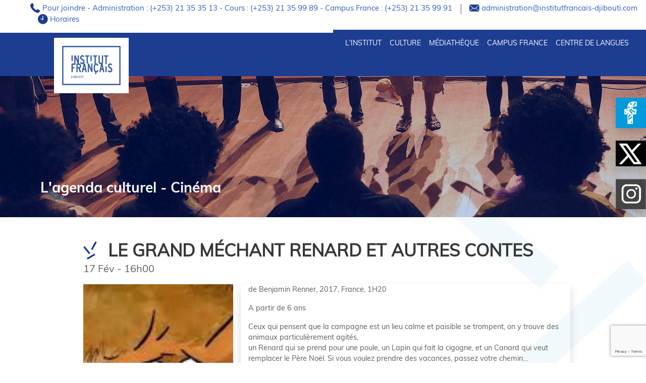

--- FILE ---
content_type: text/html; charset=UTF-8
request_url: https://institutfrancais-djibouti.com/evenements/le-grand-mechant-renard-et-autres-contes/
body_size: 11004
content:

<!doctype html>
<!--[if lt IE 7]><html class="no-js no-svg ie ie6 lt-ie9 lt-ie8 lt-ie7" lang="fr-FR"> <![endif]-->
<!--[if IE 7]><html class="no-js no-svg ie ie7 lt-ie9 lt-ie8" lang="fr-FR"> <![endif]-->
<!--[if IE 8]><html class="no-js no-svg ie ie8 lt-ie9" lang="fr-FR"> <![endif]-->
<!--[if gt IE 8]><!--><html class="no-js no-svg" lang="fr-FR"> <!--<![endif]-->
<head>
    <meta charset="UTF-8" />
    <link rel="stylesheet" href="https://institutfrancais-djibouti.com/wp-content/themes/if-djibouti/dist/css/main.css" type="text/css" media="screen" />
    <meta http-equiv="Content-Type" content="text/html; charset=UTF-8" />
    <meta http-equiv="X-UA-Compatible" content="IE=edge">
    <meta name="viewport" content="width=device-width, initial-scale=1">
    <link rel="author" href="https://institutfrancais-djibouti.com/wp-content/themes/if-djibouti/humans.txt" />
    <link rel="pingback" href="https://institutfrancais-djibouti.com/xmlrpc.php" />
    <link rel="profile" href="http://gmpg.org/xfn/11">
    
<link rel="preload" href="https://ifdjibouti.aec-app.com/arc-en-ciel/dist/extranet_custom_css.php" as="style" onload="this.onload=null;this.rel='stylesheet'"><link rel="preload" href="https://institutfrancais-djibouti.com/wp-content/plugins/aec-kiosque/public/css/aec-public.css" as="style" onload="this.onload=null;this.rel='stylesheet'"><script type="text/javascript">
var root_directory = "https://ifdjibouti.extranet-aec.com/";
</script>
<script type="text/javascript">
var aecWordpressURL = "";
</script>
<script type="text/javascript">
var aecExtranetURL = "https://ifdjibouti.extranet-aec.com/";
</script>
<script type="text/javascript">
var aec_app_url = "https://ifdjibouti.aec-app.com";
</script>
<script type="text/javascript">
var aecExtranetWebAppsAPIKey = "NjdkZDA5MGJjYzQwODg2YmNhNzdlYmNlYWM4Mzc3OTUyYzg2OTA2NzY0MzhkMGMxMDk1NWExYTFhZTViMjUzYw==";
</script>
<script type="text/javascript">
var templateInUse = "";
</script>
<script type="text/javascript">
var currentLanguage = "fr_FR";
</script>
<script type="text/javascript">
var clientInstance = "ifdjibouti";
</script>
<script type="text/javascript">
var aecAppWPURL = "https://ifdjibouti.aec-app.com/arc-en-ciel/api/";
</script>
<script type="text/javascript">
window.sessionStorage.setItem("langToSetFromWP", "fr_FR");
</script>
<meta name='robots' content='index, follow, max-image-preview:large, max-snippet:-1, max-video-preview:-1' />

	<!-- This site is optimized with the Yoast SEO plugin v20.11 - https://yoast.com/wordpress/plugins/seo/ -->
	<title>Le grand méchant renard et autres contes - Institut français de Djibouti</title>
	<link rel="canonical" href="https://institutfrancais-djibouti.com/evenements/le-grand-mechant-renard-et-autres-contes/" />
	<meta property="og:locale" content="fr_FR" />
	<meta property="og:type" content="article" />
	<meta property="og:title" content="Le grand méchant renard et autres contes - Institut français de Djibouti" />
	<meta property="og:url" content="https://institutfrancais-djibouti.com/evenements/le-grand-mechant-renard-et-autres-contes/" />
	<meta property="og:site_name" content="Institut français de Djibouti" />
	<meta property="article:publisher" content="https://www.facebook.com/pages/category/Government-Organization/Institut-fran%c3%a7ais-de-Djibouti-483613261744341/" />
	<meta property="og:image" content="https://institutfrancais-djibouti.com/wp-content/uploads/2017/12/le-grand-mechant-renard-et-autres-contes.jpg" />
	<meta property="og:image:width" content="302" />
	<meta property="og:image:height" content="167" />
	<meta property="og:image:type" content="image/jpeg" />
	<meta name="twitter:card" content="summary_large_image" />
	<meta name="twitter:site" content="@IFDjibouti" />
	<script type="application/ld+json" class="yoast-schema-graph">{"@context":"https://schema.org","@graph":[{"@type":"WebPage","@id":"https://institutfrancais-djibouti.com/evenements/le-grand-mechant-renard-et-autres-contes/","url":"https://institutfrancais-djibouti.com/evenements/le-grand-mechant-renard-et-autres-contes/","name":"Le grand méchant renard et autres contes - Institut français de Djibouti","isPartOf":{"@id":"https://institutfrancais-djibouti.com/#website"},"primaryImageOfPage":{"@id":"https://institutfrancais-djibouti.com/evenements/le-grand-mechant-renard-et-autres-contes/#primaryimage"},"image":{"@id":"https://institutfrancais-djibouti.com/evenements/le-grand-mechant-renard-et-autres-contes/#primaryimage"},"thumbnailUrl":"https://institutfrancais-djibouti.com/wp-content/uploads/2017/12/le-grand-mechant-renard-et-autres-contes.jpg","datePublished":"2017-12-18T15:18:51+00:00","dateModified":"2017-12-18T15:18:51+00:00","breadcrumb":{"@id":"https://institutfrancais-djibouti.com/evenements/le-grand-mechant-renard-et-autres-contes/#breadcrumb"},"inLanguage":"fr-FR","potentialAction":[{"@type":"ReadAction","target":["https://institutfrancais-djibouti.com/evenements/le-grand-mechant-renard-et-autres-contes/"]}]},{"@type":"ImageObject","inLanguage":"fr-FR","@id":"https://institutfrancais-djibouti.com/evenements/le-grand-mechant-renard-et-autres-contes/#primaryimage","url":"https://institutfrancais-djibouti.com/wp-content/uploads/2017/12/le-grand-mechant-renard-et-autres-contes.jpg","contentUrl":"https://institutfrancais-djibouti.com/wp-content/uploads/2017/12/le-grand-mechant-renard-et-autres-contes.jpg","width":302,"height":167},{"@type":"BreadcrumbList","@id":"https://institutfrancais-djibouti.com/evenements/le-grand-mechant-renard-et-autres-contes/#breadcrumb","itemListElement":[{"@type":"ListItem","position":1,"name":"Accueil","item":"https://institutfrancais-djibouti.com/"},{"@type":"ListItem","position":2,"name":"Événements","item":"https://institutfrancais-djibouti.com/evenements/"},{"@type":"ListItem","position":3,"name":"Le grand méchant renard et autres contes"}]},{"@type":"WebSite","@id":"https://institutfrancais-djibouti.com/#website","url":"https://institutfrancais-djibouti.com/","name":"Institut français de Djibouti","description":"Institut français de Djibouti","publisher":{"@id":"https://institutfrancais-djibouti.com/#organization"},"potentialAction":[{"@type":"SearchAction","target":{"@type":"EntryPoint","urlTemplate":"https://institutfrancais-djibouti.com/?s={search_term_string}"},"query-input":"required name=search_term_string"}],"inLanguage":"fr-FR"},{"@type":"Organization","@id":"https://institutfrancais-djibouti.com/#organization","name":"Institut Français de Djibouti","url":"https://institutfrancais-djibouti.com/","logo":{"@type":"ImageObject","inLanguage":"fr-FR","@id":"https://institutfrancais-djibouti.com/#/schema/logo/image/","url":"https://institutfrancais-djibouti.com/wp-content/uploads/2018/11/sTxHQIaz_400x400.png","contentUrl":"https://institutfrancais-djibouti.com/wp-content/uploads/2018/11/sTxHQIaz_400x400.png","width":124,"height":124,"caption":"Institut Français de Djibouti"},"image":{"@id":"https://institutfrancais-djibouti.com/#/schema/logo/image/"},"sameAs":["https://www.facebook.com/pages/category/Government-Organization/Institut-français-de-Djibouti-483613261744341/","https://twitter.com/IFDjibouti","https://www.instagram.com/ifdjibouti/"]}]}</script>
	<!-- / Yoast SEO plugin. -->


<link rel='dns-prefetch' href='//ifdjibouti.extranet-aec.com' />
<link rel='dns-prefetch' href='//www.googletagmanager.com' />
<link rel="alternate" type="application/rss+xml" title="Institut français de Djibouti &raquo; Flux" href="https://institutfrancais-djibouti.com/feed/" />
<link rel="alternate" type="application/rss+xml" title="Institut français de Djibouti &raquo; Flux des commentaires" href="https://institutfrancais-djibouti.com/comments/feed/" />
<script type="text/javascript">
window._wpemojiSettings = {"baseUrl":"https:\/\/s.w.org\/images\/core\/emoji\/14.0.0\/72x72\/","ext":".png","svgUrl":"https:\/\/s.w.org\/images\/core\/emoji\/14.0.0\/svg\/","svgExt":".svg","source":{"concatemoji":"https:\/\/institutfrancais-djibouti.com\/wp-includes\/js\/wp-emoji-release.min.js"}};
/*! This file is auto-generated */
!function(e,a,t){var n,r,o,i=a.createElement("canvas"),p=i.getContext&&i.getContext("2d");function s(e,t){p.clearRect(0,0,i.width,i.height),p.fillText(e,0,0);e=i.toDataURL();return p.clearRect(0,0,i.width,i.height),p.fillText(t,0,0),e===i.toDataURL()}function c(e){var t=a.createElement("script");t.src=e,t.defer=t.type="text/javascript",a.getElementsByTagName("head")[0].appendChild(t)}for(o=Array("flag","emoji"),t.supports={everything:!0,everythingExceptFlag:!0},r=0;r<o.length;r++)t.supports[o[r]]=function(e){if(p&&p.fillText)switch(p.textBaseline="top",p.font="600 32px Arial",e){case"flag":return s("\ud83c\udff3\ufe0f\u200d\u26a7\ufe0f","\ud83c\udff3\ufe0f\u200b\u26a7\ufe0f")?!1:!s("\ud83c\uddfa\ud83c\uddf3","\ud83c\uddfa\u200b\ud83c\uddf3")&&!s("\ud83c\udff4\udb40\udc67\udb40\udc62\udb40\udc65\udb40\udc6e\udb40\udc67\udb40\udc7f","\ud83c\udff4\u200b\udb40\udc67\u200b\udb40\udc62\u200b\udb40\udc65\u200b\udb40\udc6e\u200b\udb40\udc67\u200b\udb40\udc7f");case"emoji":return!s("\ud83e\udef1\ud83c\udffb\u200d\ud83e\udef2\ud83c\udfff","\ud83e\udef1\ud83c\udffb\u200b\ud83e\udef2\ud83c\udfff")}return!1}(o[r]),t.supports.everything=t.supports.everything&&t.supports[o[r]],"flag"!==o[r]&&(t.supports.everythingExceptFlag=t.supports.everythingExceptFlag&&t.supports[o[r]]);t.supports.everythingExceptFlag=t.supports.everythingExceptFlag&&!t.supports.flag,t.DOMReady=!1,t.readyCallback=function(){t.DOMReady=!0},t.supports.everything||(n=function(){t.readyCallback()},a.addEventListener?(a.addEventListener("DOMContentLoaded",n,!1),e.addEventListener("load",n,!1)):(e.attachEvent("onload",n),a.attachEvent("onreadystatechange",function(){"complete"===a.readyState&&t.readyCallback()})),(e=t.source||{}).concatemoji?c(e.concatemoji):e.wpemoji&&e.twemoji&&(c(e.twemoji),c(e.wpemoji)))}(window,document,window._wpemojiSettings);
</script>
<style type="text/css">
img.wp-smiley,
img.emoji {
	display: inline !important;
	border: none !important;
	box-shadow: none !important;
	height: 1em !important;
	width: 1em !important;
	margin: 0 0.07em !important;
	vertical-align: -0.1em !important;
	background: none !important;
	padding: 0 !important;
}
</style>
	<link rel='stylesheet' id='sbi_styles-css' href='https://institutfrancais-djibouti.com/wp-content/plugins/instagram-feed/css/sbi-styles.min.css' type='text/css' media='all' />
<link rel="preload" href="https://ifdjibouti.extranet-aec.com/css/webapp-if.css" as="style" id="webapp-if" onload="this.onload=null;this.rel='stylesheet'">
<link rel="preload" href="https://ifdjibouti.extranet-aec.com/css/jqueryui.css" as="style" id="jqueryui" onload="this.onload=null;this.rel='stylesheet'">
<link rel='stylesheet' id='wp-block-library-css' href='https://institutfrancais-djibouti.com/wp-includes/css/dist/block-library/style.min.css' type='text/css' media='all' />
<link rel='stylesheet' id='classic-theme-styles-css' href='https://institutfrancais-djibouti.com/wp-includes/css/classic-themes.min.css' type='text/css' media='all' />
<style id='global-styles-inline-css' type='text/css'>
body{--wp--preset--color--black: #000000;--wp--preset--color--cyan-bluish-gray: #abb8c3;--wp--preset--color--white: #ffffff;--wp--preset--color--pale-pink: #f78da7;--wp--preset--color--vivid-red: #cf2e2e;--wp--preset--color--luminous-vivid-orange: #ff6900;--wp--preset--color--luminous-vivid-amber: #fcb900;--wp--preset--color--light-green-cyan: #7bdcb5;--wp--preset--color--vivid-green-cyan: #00d084;--wp--preset--color--pale-cyan-blue: #8ed1fc;--wp--preset--color--vivid-cyan-blue: #0693e3;--wp--preset--color--vivid-purple: #9b51e0;--wp--preset--gradient--vivid-cyan-blue-to-vivid-purple: linear-gradient(135deg,rgba(6,147,227,1) 0%,rgb(155,81,224) 100%);--wp--preset--gradient--light-green-cyan-to-vivid-green-cyan: linear-gradient(135deg,rgb(122,220,180) 0%,rgb(0,208,130) 100%);--wp--preset--gradient--luminous-vivid-amber-to-luminous-vivid-orange: linear-gradient(135deg,rgba(252,185,0,1) 0%,rgba(255,105,0,1) 100%);--wp--preset--gradient--luminous-vivid-orange-to-vivid-red: linear-gradient(135deg,rgba(255,105,0,1) 0%,rgb(207,46,46) 100%);--wp--preset--gradient--very-light-gray-to-cyan-bluish-gray: linear-gradient(135deg,rgb(238,238,238) 0%,rgb(169,184,195) 100%);--wp--preset--gradient--cool-to-warm-spectrum: linear-gradient(135deg,rgb(74,234,220) 0%,rgb(151,120,209) 20%,rgb(207,42,186) 40%,rgb(238,44,130) 60%,rgb(251,105,98) 80%,rgb(254,248,76) 100%);--wp--preset--gradient--blush-light-purple: linear-gradient(135deg,rgb(255,206,236) 0%,rgb(152,150,240) 100%);--wp--preset--gradient--blush-bordeaux: linear-gradient(135deg,rgb(254,205,165) 0%,rgb(254,45,45) 50%,rgb(107,0,62) 100%);--wp--preset--gradient--luminous-dusk: linear-gradient(135deg,rgb(255,203,112) 0%,rgb(199,81,192) 50%,rgb(65,88,208) 100%);--wp--preset--gradient--pale-ocean: linear-gradient(135deg,rgb(255,245,203) 0%,rgb(182,227,212) 50%,rgb(51,167,181) 100%);--wp--preset--gradient--electric-grass: linear-gradient(135deg,rgb(202,248,128) 0%,rgb(113,206,126) 100%);--wp--preset--gradient--midnight: linear-gradient(135deg,rgb(2,3,129) 0%,rgb(40,116,252) 100%);--wp--preset--duotone--dark-grayscale: url('#wp-duotone-dark-grayscale');--wp--preset--duotone--grayscale: url('#wp-duotone-grayscale');--wp--preset--duotone--purple-yellow: url('#wp-duotone-purple-yellow');--wp--preset--duotone--blue-red: url('#wp-duotone-blue-red');--wp--preset--duotone--midnight: url('#wp-duotone-midnight');--wp--preset--duotone--magenta-yellow: url('#wp-duotone-magenta-yellow');--wp--preset--duotone--purple-green: url('#wp-duotone-purple-green');--wp--preset--duotone--blue-orange: url('#wp-duotone-blue-orange');--wp--preset--font-size--small: 13px;--wp--preset--font-size--medium: 20px;--wp--preset--font-size--large: 36px;--wp--preset--font-size--x-large: 42px;--wp--preset--spacing--20: 0.44rem;--wp--preset--spacing--30: 0.67rem;--wp--preset--spacing--40: 1rem;--wp--preset--spacing--50: 1.5rem;--wp--preset--spacing--60: 2.25rem;--wp--preset--spacing--70: 3.38rem;--wp--preset--spacing--80: 5.06rem;--wp--preset--shadow--natural: 6px 6px 9px rgba(0, 0, 0, 0.2);--wp--preset--shadow--deep: 12px 12px 50px rgba(0, 0, 0, 0.4);--wp--preset--shadow--sharp: 6px 6px 0px rgba(0, 0, 0, 0.2);--wp--preset--shadow--outlined: 6px 6px 0px -3px rgba(255, 255, 255, 1), 6px 6px rgba(0, 0, 0, 1);--wp--preset--shadow--crisp: 6px 6px 0px rgba(0, 0, 0, 1);}:where(.is-layout-flex){gap: 0.5em;}body .is-layout-flow > .alignleft{float: left;margin-inline-start: 0;margin-inline-end: 2em;}body .is-layout-flow > .alignright{float: right;margin-inline-start: 2em;margin-inline-end: 0;}body .is-layout-flow > .aligncenter{margin-left: auto !important;margin-right: auto !important;}body .is-layout-constrained > .alignleft{float: left;margin-inline-start: 0;margin-inline-end: 2em;}body .is-layout-constrained > .alignright{float: right;margin-inline-start: 2em;margin-inline-end: 0;}body .is-layout-constrained > .aligncenter{margin-left: auto !important;margin-right: auto !important;}body .is-layout-constrained > :where(:not(.alignleft):not(.alignright):not(.alignfull)){max-width: var(--wp--style--global--content-size);margin-left: auto !important;margin-right: auto !important;}body .is-layout-constrained > .alignwide{max-width: var(--wp--style--global--wide-size);}body .is-layout-flex{display: flex;}body .is-layout-flex{flex-wrap: wrap;align-items: center;}body .is-layout-flex > *{margin: 0;}:where(.wp-block-columns.is-layout-flex){gap: 2em;}.has-black-color{color: var(--wp--preset--color--black) !important;}.has-cyan-bluish-gray-color{color: var(--wp--preset--color--cyan-bluish-gray) !important;}.has-white-color{color: var(--wp--preset--color--white) !important;}.has-pale-pink-color{color: var(--wp--preset--color--pale-pink) !important;}.has-vivid-red-color{color: var(--wp--preset--color--vivid-red) !important;}.has-luminous-vivid-orange-color{color: var(--wp--preset--color--luminous-vivid-orange) !important;}.has-luminous-vivid-amber-color{color: var(--wp--preset--color--luminous-vivid-amber) !important;}.has-light-green-cyan-color{color: var(--wp--preset--color--light-green-cyan) !important;}.has-vivid-green-cyan-color{color: var(--wp--preset--color--vivid-green-cyan) !important;}.has-pale-cyan-blue-color{color: var(--wp--preset--color--pale-cyan-blue) !important;}.has-vivid-cyan-blue-color{color: var(--wp--preset--color--vivid-cyan-blue) !important;}.has-vivid-purple-color{color: var(--wp--preset--color--vivid-purple) !important;}.has-black-background-color{background-color: var(--wp--preset--color--black) !important;}.has-cyan-bluish-gray-background-color{background-color: var(--wp--preset--color--cyan-bluish-gray) !important;}.has-white-background-color{background-color: var(--wp--preset--color--white) !important;}.has-pale-pink-background-color{background-color: var(--wp--preset--color--pale-pink) !important;}.has-vivid-red-background-color{background-color: var(--wp--preset--color--vivid-red) !important;}.has-luminous-vivid-orange-background-color{background-color: var(--wp--preset--color--luminous-vivid-orange) !important;}.has-luminous-vivid-amber-background-color{background-color: var(--wp--preset--color--luminous-vivid-amber) !important;}.has-light-green-cyan-background-color{background-color: var(--wp--preset--color--light-green-cyan) !important;}.has-vivid-green-cyan-background-color{background-color: var(--wp--preset--color--vivid-green-cyan) !important;}.has-pale-cyan-blue-background-color{background-color: var(--wp--preset--color--pale-cyan-blue) !important;}.has-vivid-cyan-blue-background-color{background-color: var(--wp--preset--color--vivid-cyan-blue) !important;}.has-vivid-purple-background-color{background-color: var(--wp--preset--color--vivid-purple) !important;}.has-black-border-color{border-color: var(--wp--preset--color--black) !important;}.has-cyan-bluish-gray-border-color{border-color: var(--wp--preset--color--cyan-bluish-gray) !important;}.has-white-border-color{border-color: var(--wp--preset--color--white) !important;}.has-pale-pink-border-color{border-color: var(--wp--preset--color--pale-pink) !important;}.has-vivid-red-border-color{border-color: var(--wp--preset--color--vivid-red) !important;}.has-luminous-vivid-orange-border-color{border-color: var(--wp--preset--color--luminous-vivid-orange) !important;}.has-luminous-vivid-amber-border-color{border-color: var(--wp--preset--color--luminous-vivid-amber) !important;}.has-light-green-cyan-border-color{border-color: var(--wp--preset--color--light-green-cyan) !important;}.has-vivid-green-cyan-border-color{border-color: var(--wp--preset--color--vivid-green-cyan) !important;}.has-pale-cyan-blue-border-color{border-color: var(--wp--preset--color--pale-cyan-blue) !important;}.has-vivid-cyan-blue-border-color{border-color: var(--wp--preset--color--vivid-cyan-blue) !important;}.has-vivid-purple-border-color{border-color: var(--wp--preset--color--vivid-purple) !important;}.has-vivid-cyan-blue-to-vivid-purple-gradient-background{background: var(--wp--preset--gradient--vivid-cyan-blue-to-vivid-purple) !important;}.has-light-green-cyan-to-vivid-green-cyan-gradient-background{background: var(--wp--preset--gradient--light-green-cyan-to-vivid-green-cyan) !important;}.has-luminous-vivid-amber-to-luminous-vivid-orange-gradient-background{background: var(--wp--preset--gradient--luminous-vivid-amber-to-luminous-vivid-orange) !important;}.has-luminous-vivid-orange-to-vivid-red-gradient-background{background: var(--wp--preset--gradient--luminous-vivid-orange-to-vivid-red) !important;}.has-very-light-gray-to-cyan-bluish-gray-gradient-background{background: var(--wp--preset--gradient--very-light-gray-to-cyan-bluish-gray) !important;}.has-cool-to-warm-spectrum-gradient-background{background: var(--wp--preset--gradient--cool-to-warm-spectrum) !important;}.has-blush-light-purple-gradient-background{background: var(--wp--preset--gradient--blush-light-purple) !important;}.has-blush-bordeaux-gradient-background{background: var(--wp--preset--gradient--blush-bordeaux) !important;}.has-luminous-dusk-gradient-background{background: var(--wp--preset--gradient--luminous-dusk) !important;}.has-pale-ocean-gradient-background{background: var(--wp--preset--gradient--pale-ocean) !important;}.has-electric-grass-gradient-background{background: var(--wp--preset--gradient--electric-grass) !important;}.has-midnight-gradient-background{background: var(--wp--preset--gradient--midnight) !important;}.has-small-font-size{font-size: var(--wp--preset--font-size--small) !important;}.has-medium-font-size{font-size: var(--wp--preset--font-size--medium) !important;}.has-large-font-size{font-size: var(--wp--preset--font-size--large) !important;}.has-x-large-font-size{font-size: var(--wp--preset--font-size--x-large) !important;}
.wp-block-navigation a:where(:not(.wp-element-button)){color: inherit;}
:where(.wp-block-columns.is-layout-flex){gap: 2em;}
.wp-block-pullquote{font-size: 1.5em;line-height: 1.6;}
</style>
<link rel='stylesheet' id='contact-form-7-css' href='https://institutfrancais-djibouti.com/wp-content/plugins/contact-form-7/includes/css/styles.css' type='text/css' media='all' />
<link rel='stylesheet' id='frontend.pdf-light-viewer-pro-css' href='https://institutfrancais-djibouti.com/wp-content/plugins/pdf-light-viewer-pro/dist/pdf-light-viewer-pro-frontend.css' type='text/css' media='all' />
<link rel='stylesheet' id='AEC Kiosque-css' href='https://institutfrancais-djibouti.com/wp-content/plugins/aec-kiosque/public/css/aec-public.css' type='text/css' media='all' />
<script type='text/javascript' src='https://institutfrancais-djibouti.com/wp-includes/js/jquery/jquery.min.js' id='jquery-core-js'></script>
<script type='text/javascript' src='https://institutfrancais-djibouti.com/wp-includes/js/jquery/jquery-migrate.min.js' id='jquery-migrate-js'></script>
<script type='text/javascript' src='https://institutfrancais-djibouti.com/wp-content/plugins/pdf-light-viewer-pro/assets/bower_components/isotope/dist/isotope.pkgd.min.js' id='isotope.js-js'></script>
<script type='text/javascript' src='https://institutfrancais-djibouti.com/wp-content/plugins/pdf-light-viewer-pro/assets/bower_components/posabsolute-jQuery-printPage-plugin/jquery.printPage.js' id='jquery.printPage.js-js'></script>
<script type='text/javascript' src='https://institutfrancais-djibouti.com/wp-content/plugins/pdf-light-viewer-pro/assets/bower_components/typeahead.js/dist/typeahead.bundle.min.js' id='typeahead.js-js'></script>
<script type='text/javascript' src='https://institutfrancais-djibouti.com/wp-content/plugins/pdf-light-viewer-pro/assets/bower_components/grapnel/dist/grapnel.min.js' id='grapnel.js-js'></script>
<script type='text/javascript' id='magazine./var/www/vhosts/institutfrancais-djibouti.com/httpdocs/wp-content/plugins/pdf-light-viewer-pro/pdf-light-viewer-pro.php-js-extra'>
/* <![CDATA[ */
var PdfLightViewerPro = {"url":{"ajaxurl":"https:\/\/institutfrancais-djibouti.com\/wp-admin\/admin-ajax.php"},"__":{"page":"Page"}};
/* ]]> */
</script>
<script type='text/javascript' src='https://institutfrancais-djibouti.com/wp-content/plugins/pdf-light-viewer-pro/assets/js/magazine.js' id='magazine./var/www/vhosts/institutfrancais-djibouti.com/httpdocs/wp-content/plugins/pdf-light-viewer-pro/pdf-light-viewer-pro.php-js'></script>
<script type='text/javascript' src='https://institutfrancais-djibouti.com/wp-content/plugins/pdf-light-viewer-pro/assets/js/catalog.js' id='catalog./var/www/vhosts/institutfrancais-djibouti.com/httpdocs/wp-content/plugins/pdf-light-viewer-pro/pdf-light-viewer-pro.php-js'></script>
<script type='text/javascript' id='AEC Kiosque-js-extra'>
/* <![CDATA[ */
var aec_options = {"aec_load_kiosque_aec_build":""};
/* ]]> */
</script>
<script type='text/javascript' src='https://institutfrancais-djibouti.com/wp-content/plugins/aec-kiosque/public/js/aec-public.js' id='AEC Kiosque-js'></script>

<!-- Extrait de code de la balise Google (gtag.js) ajouté par Site Kit -->
<!-- Extrait Google Analytics ajouté par Site Kit -->
<script type='text/javascript' src='https://www.googletagmanager.com/gtag/js?id=GT-WVC7GSX' id='google_gtagjs-js' async></script>
<script type='text/javascript' id='google_gtagjs-js-after'>
window.dataLayer = window.dataLayer || [];function gtag(){dataLayer.push(arguments);}
gtag("set","linker",{"domains":["institutfrancais-djibouti.com"]});
gtag("js", new Date());
gtag("set", "developer_id.dZTNiMT", true);
gtag("config", "GT-WVC7GSX");
</script>
<link rel="https://api.w.org/" href="https://institutfrancais-djibouti.com/wp-json/" /><link rel="EditURI" type="application/rsd+xml" title="RSD" href="https://institutfrancais-djibouti.com/xmlrpc.php?rsd" />
<link rel="wlwmanifest" type="application/wlwmanifest+xml" href="https://institutfrancais-djibouti.com/wp-includes/wlwmanifest.xml" />
<link rel='shortlink' href='https://institutfrancais-djibouti.com/?p=1419' />
<link rel="alternate" type="application/json+oembed" href="https://institutfrancais-djibouti.com/wp-json/oembed/1.0/embed?url=https%3A%2F%2Finstitutfrancais-djibouti.com%2Fevenements%2Fle-grand-mechant-renard-et-autres-contes%2F" />
<link rel="alternate" type="text/xml+oembed" href="https://institutfrancais-djibouti.com/wp-json/oembed/1.0/embed?url=https%3A%2F%2Finstitutfrancais-djibouti.com%2Fevenements%2Fle-grand-mechant-renard-et-autres-contes%2F&#038;format=xml" />
<meta name="generator" content="Site Kit by Google 1.161.0" /><meta name="google-site-verification" content="A2zlY8t7PPuyL6-4lJcuNAOWzYMR0dnDG4iYWvKNjFA"><meta name="google-site-verification" content="3Q5_tJRW-SdBkqh-eeTNDshXpQ4wufVSxFEJxyzPs8Y"><link rel="icon" href="https://institutfrancais-djibouti.com/wp-content/uploads/2023/04/cropped-IF-LOGO--32x32.png" sizes="32x32" />
<link rel="icon" href="https://institutfrancais-djibouti.com/wp-content/uploads/2023/04/cropped-IF-LOGO--192x192.png" sizes="192x192" />
<link rel="apple-touch-icon" href="https://institutfrancais-djibouti.com/wp-content/uploads/2023/04/cropped-IF-LOGO--180x180.png" />
<meta name="msapplication-TileImage" content="https://institutfrancais-djibouti.com/wp-content/uploads/2023/04/cropped-IF-LOGO--270x270.png" />
		<style type="text/css" id="wp-custom-css">
			.arc-en-ciel .btn-link {
	color: var(--extranet_primary_color) !important;
}

.arc-en-ciel .text-primary {
	color: var(--extranet_primary_color) !important;
}

.arc-en-ciel course-card .level .courseList .classRow .classDays .classRegistration .classRegister .topnav div.main-action a {
	padding: 0.4em 1em !important;
}

.arc-en-ciel courses-optimized side-bar-filter i.fa.text-primary {
	color: #000 !important;
}

.arc-en-ciel student-identify-panel .identify-panel {
	z-index: 1;
} 

.arc-en-ciel cart-order-details .cart-empty .text-center {
	display: flex;
	flex-direction: column;
	align-items: center;
}

.arc-en-ciel student-password-recover, 
.arc-en-ciel student-password-reset, .arc-en-ciel student-password-update {
	margin: 1rem !important;
	display: flex; 
	justify-content: center;
}

#nav-main .arc-en-ciel student-controls a {
	color: white;
	text-decoration: none;
}

.arc-en-ciel student-controls .nav-item {
	min-height: initial !important;
	justify-content: center;
}

.arc-en-ciel student-controls, .arc-en-ciel student-controls * {
	margin: 0;
}

#nav-main .arc-en-ciel student-controls a span:not(.badge) {
	font: 0/0 a;
  color: transparent;
  text-decoration: none;
}

.arc-en-ciel student-controls a .ng-fa-icon {
	font-size: 1.2rem !important;
}

.arc-en-ciel student-controls a .la-shopping-cart {
	font-size: 1.6rem !important;
	margin-right: 5px !important;
}

#navbarMobile .arc-en-ciel student-controls .student-controls {
	padding: 0.5rem 1rem;
	flex-direction: column;
	row-gap: 1rem;
}

#navbarMobile .arc-en-ciel student-controls span {
	font-size: 14px !important;
}

.arc-en-ciel .cart-preview-card__remove-item .btn-link .la-trash-alt {
	font-size: 1.2rem;
}

.arc-en-ciel .cart-preview-card__remove-item .btn-link {
	min-width: 0 !important;
}

.arc-en-ciel .student-controls {
	justify-content: end;
}

.arc-en-ciel account-header .account-header .profile-picture-container {
	z-index: 1;
}
		</style>
		
			</head>

	<body class="events-template-default single single-events postid-1419 institute-style" data-template="base.twig">

				<header class="header head-nav">
							<div class="container-fluid head-nav">
    <div class="header-desktop">
        <div class="top-header">
            <ul>
    <li>
        <img src="https://institutfrancais-djibouti.com/wp-content/themes/if-djibouti/assets/images/icon-phone.png" class="th-icon"/>
        <a href="tel:Pour joindre  - Administration : (+253) 21 35 35 13 - Cours : (+253) 21 35 99 89 - Campus France : (+253) 21 35 99 91">
            Pour joindre  - Administration : (+253) 21 35 35 13 - Cours : (+253) 21 35 99 89 - Campus France : (+253) 21 35 99 91
        </a>
    </li>
    <li>
        <img src="https://institutfrancais-djibouti.com/wp-content/themes/if-djibouti/assets/images/icon-envelope.png" class="th-icon"/>
        <a href="mailto:administration@institutfrancais-djibouti.com">
            administration@institutfrancais-djibouti.com
        </a>
    </li>
    <li>
        <img src="https://institutfrancais-djibouti.com/wp-content/themes/if-djibouti/assets/images/icon-clock.png" class="th-icon"/>
        <span
            class="opening-hours"
            data-toggle="popover"
            data-html="true"
            data-placement="bottom"
            data-content="            <span class='period'>Dimanche - Jeudi</span>
                                            <span class='morning hours'>08:00 - 12:45</span>
                                                <span class='hours'>16:00 - 19:00</span>
                                                    <span class='period'>Vendredi - Samedi</span>
                        <span>Fermé</span>
                                    <span class='period'>Département Cours</span>
                                                                                <span class='period'>Dimanche - Jeudi</span>
                                            <span class='morning hours'>08:00 - 12:45</span>
                                                <span class='hours'>14:30 - 17:30</span>
                                                    <span class='period'>Vendredi - Samedi</span>
                        <span>Fermé</span>
                        "
        >
            Horaires
        </span>
    </li>
</ul>
        </div>

        <div class="header-banner row no-gutters" role="banner">
            <div class="col-2 offset-md-1">
                <a class="main-logo" href="https://institutfrancais-djibouti.com" rel="home"><img src="https://institutfrancais-djibouti.com/wp-content/uploads/2023/07/IF_LOGO_.png" /></a>
            </div>
        </div>
        <nav id="nav-main" class="nav-main navbar d-flex justify-content-end" role="navigation">
            	<ul class="nav">
	        		
		<li class="nav-item">
			<a href="https://institutfrancais-djibouti.com/quest-ce-que-linstitut-francais-de-djibouti/" class=" menu-item menu-item-type-post_type menu-item-object-page menu-item-141 menu-item-has-children nav-link" >L'INSTITUT</a>
				<ul class="subnav">
			<li class="subnav-item">
			<a href="https://institutfrancais-djibouti.com/presentation-2/" class=" menu-item menu-item-type-post_type menu-item-object-page menu-item-5143 subnav-link" >Présentation</a>
					</li>
			<li class="subnav-item">
			<a href="https://institutfrancais-djibouti.com/contact-infos-pratiques/" class=" menu-item menu-item-type-post_type menu-item-object-page menu-item-119 subnav-link" >Informations pratiques</a>
					</li>
			<li class="subnav-item">
			<a href="https://institutfrancais-djibouti.com/nous-soutenir/" class=" menu-item menu-item-type-post_type menu-item-object-page menu-item-6282 subnav-link" >Nous soutenir</a>
					</li>
		</ul>
		</li>
			        		
		<li class="nav-item">
			<a href="#" class=" menu-item menu-item-type-custom menu-item-object-custom menu-item-3968 menu-item-has-children nav-link" >CULTURE</a>
				<ul class="subnav">
			<li class="subnav-item">
			<a href="https://institutfrancais-djibouti.com/accueil-institut-francais-de-djibouti/agenda-culturel/" class=" menu-item menu-item-type-post_type menu-item-object-page menu-item-6019 subnav-link" >Programmation culturelle de l’IFD</a>
					</li>
			<li class="subnav-item">
			<a href="https://institutfrancais-djibouti.com/agenda-culturel-manuel/" class=" menu-item menu-item-type-post_type menu-item-object-page menu-item-6542 subnav-link" >Prochains événements</a>
					</li>
		</ul>
		</li>
			        		
		<li class="nav-item">
			<a href="https://institutfrancais-djibouti.com/mediatheque/" class=" menu-item menu-item-type-post_type menu-item-object-page menu-item-147 menu-item-has-children nav-link" >Médiathèque</a>
				<ul class="subnav">
			<li class="subnav-item">
			<a href="https://ifdjibouti.bibli.fr/" class=" menu-item menu-item-type-custom menu-item-object-custom menu-item-3358 subnav-link"  target="_blank">Catalogue</a>
					</li>
			<li class="subnav-item">
			<a href="https://institutfrancais-djibouti.com/mediatheque/culturetheque/" class=" menu-item menu-item-type-post_type menu-item-object-page menu-item-2009 subnav-link" >Culturethèque</a>
					</li>
			<li class="subnav-item">
			<a href="https://institutfrancais-djibouti.com/mediatheque/horaires-tarifs/" class=" menu-item menu-item-type-post_type menu-item-object-page menu-item-2008 subnav-link" >Horaires et tarifs</a>
					</li>
			<li class="subnav-item">
			<a href="https://institutfrancais-djibouti.com/mediatheque/bureau-du-livre/" class=" menu-item menu-item-type-post_type menu-item-object-page menu-item-2007 subnav-link" >Bureau du livre</a>
					</li>
		</ul>
		</li>
			        		
		<li class="nav-item">
			<a href="https://institutfrancais-djibouti.com/campusfrance/" class=" menu-item menu-item-type-post_type menu-item-object-page menu-item-1999 menu-item-has-children nav-link" >Campus France</a>
				<ul class="subnav">
			<li class="subnav-item">
			<a href="https://institutfrancais-djibouti.com/campusfrance/actualites-2/" class=" menu-item menu-item-type-post_type menu-item-object-page menu-item-2002 subnav-link" >Actualités</a>
					</li>
			<li class="subnav-item">
			<a href="https://institutfrancais-djibouti.com/certifications-des-diplomes/" class=" menu-item menu-item-type-post_type menu-item-object-page menu-item-5138 subnav-link" >Copie Conforme</a>
					</li>
			<li class="subnav-item">
			<a href="https://institutfrancais-djibouti.com/campusfrance/france-alumni/" class=" menu-item menu-item-type-post_type menu-item-object-page menu-item-2000 subnav-link" >France Alumni</a>
					</li>
			<li class="subnav-item">
			<a href="https://institutfrancais-djibouti.com/campusfrance/contact/" class=" menu-item menu-item-type-post_type menu-item-object-page menu-item-2001 subnav-link" >Contact</a>
					</li>
		</ul>
		</li>
			        		
		<li class="nav-item">
			<a href="https://institutfrancais-djibouti.com/cours-et-examens/" class=" menu-item menu-item-type-post_type menu-item-object-page menu-item-2003 menu-item-has-children nav-link" >Centre de Langues</a>
				<ul class="subnav">
			<li class="subnav-item">
			<a href="https://institutfrancais-djibouti.com/cours-et-examens/fle/" class=" menu-item menu-item-type-post_type menu-item-object-page menu-item-2006 subnav-link" >Français Langue Etrangère (FLE)</a>
					</li>
			<li class="subnav-item">
			<a href="https://institutfrancais-djibouti.com/cours-et-examens/autres-langues/" class=" menu-item menu-item-type-post_type menu-item-object-page menu-item-2005 subnav-link" >Autres langues</a>
					</li>
			<li class="subnav-item">
			<a href="https://institutfrancais-djibouti.com/cours-et-examens/certifications/" class=" menu-item menu-item-type-post_type menu-item-object-page menu-item-2004 subnav-link" >Certifications</a>
					</li>
			<li class="subnav-item">
			<a href="https://institutfrancais-djibouti.com/examens-delocalises/" class=" menu-item menu-item-type-post_type menu-item-object-page menu-item-5146 subnav-link" >Examens délocalisés</a>
					</li>
		</ul>
		</li>
				</ul>
        </nav><!-- #nav -->
    </div>

    <div class="header-mobile row no-gutters">
        <div class="hm-overlay"></div>

        <div class="col-4">
            <a href="https://institutfrancais-djibouti.com"><img class="d-block mx-auto main_logo_mobile" src="https://institutfrancais-djibouti.com/wp-content/uploads/2023/07/IF_LOGO_.png" /></a>
        </div>

        <div class="col-4 d-flex align-items-center">
            <div class="d-block mx-auto">
              <nav class="navbar navbar-dark">
                <button class="navbar-toggler" id="nav-button" type="button" data-toggle="collapse" data-target="#navbarMobile" data-action="content-overlay" aria-controls="navbarMobile" aria-expanded="false" aria-label="Toggle navigation">
                  <span class="navbar-toggler-icon"></i></span>
                </button>
              </nav>
            </div>
        </div>

    </div>

    <div class="collapse" id="navbarMobile">

        <button class="button-close" type="button" data-toggle="collapse" data-target="#navbarMobile" data-action="remove-overlay" aria-controls="navbarMobile" aria-expanded="false" aria-label="Toggle navigation">
          <img src="https://institutfrancais-djibouti.com/wp-content/themes/if-djibouti/assets/images/icon-close.png" />
        </button>


        	<ul class="navMobile">
	        		
		<li class="nav-item">
							<a href="https://institutfrancais-djibouti.com/quest-ce-que-linstitut-francais-de-djibouti/" class="nav-link dropdown-toggle dropdown-toggle-split" id="dropdownMenu-141" data-toggle="dropdown" aria-haspopup="true" aria-expanded="false" >L'INSTITUT</a>
					<ul class="subnav dropdown-menu" aria-labelledby="dropdownMenu-141">
			<li class="subnav-item">
			<a href="https://institutfrancais-djibouti.com/presentation-2/" class=" menu-item menu-item-type-post_type menu-item-object-page menu-item-5143 subnav-link" >Présentation</a>
					</li>
			<li class="subnav-item">
			<a href="https://institutfrancais-djibouti.com/contact-infos-pratiques/" class=" menu-item menu-item-type-post_type menu-item-object-page menu-item-119 subnav-link" >Informations pratiques</a>
					</li>
			<li class="subnav-item">
			<a href="https://institutfrancais-djibouti.com/nous-soutenir/" class=" menu-item menu-item-type-post_type menu-item-object-page menu-item-6282 subnav-link" >Nous soutenir</a>
					</li>
		</ul>
					</li>

			        		
		<li class="nav-item">
							<a href="#" class="nav-link dropdown-toggle dropdown-toggle-split" id="dropdownMenu-3968" data-toggle="dropdown" aria-haspopup="true" aria-expanded="false" >CULTURE</a>
					<ul class="subnav dropdown-menu" aria-labelledby="dropdownMenu-3968">
			<li class="subnav-item">
			<a href="https://institutfrancais-djibouti.com/accueil-institut-francais-de-djibouti/agenda-culturel/" class=" menu-item menu-item-type-post_type menu-item-object-page menu-item-6019 subnav-link" >Programmation culturelle de l’IFD</a>
					</li>
			<li class="subnav-item">
			<a href="https://institutfrancais-djibouti.com/agenda-culturel-manuel/" class=" menu-item menu-item-type-post_type menu-item-object-page menu-item-6542 subnav-link" >Prochains événements</a>
					</li>
		</ul>
					</li>

			        		
		<li class="nav-item">
							<a href="https://institutfrancais-djibouti.com/mediatheque/" class="nav-link dropdown-toggle dropdown-toggle-split" id="dropdownMenu-147" data-toggle="dropdown" aria-haspopup="true" aria-expanded="false" >Médiathèque</a>
					<ul class="subnav dropdown-menu" aria-labelledby="dropdownMenu-147">
			<li class="subnav-item">
			<a href="https://ifdjibouti.bibli.fr/" class=" menu-item menu-item-type-custom menu-item-object-custom menu-item-3358 subnav-link"  target="_blank">Catalogue</a>
					</li>
			<li class="subnav-item">
			<a href="https://institutfrancais-djibouti.com/mediatheque/culturetheque/" class=" menu-item menu-item-type-post_type menu-item-object-page menu-item-2009 subnav-link" >Culturethèque</a>
					</li>
			<li class="subnav-item">
			<a href="https://institutfrancais-djibouti.com/mediatheque/horaires-tarifs/" class=" menu-item menu-item-type-post_type menu-item-object-page menu-item-2008 subnav-link" >Horaires et tarifs</a>
					</li>
			<li class="subnav-item">
			<a href="https://institutfrancais-djibouti.com/mediatheque/bureau-du-livre/" class=" menu-item menu-item-type-post_type menu-item-object-page menu-item-2007 subnav-link" >Bureau du livre</a>
					</li>
		</ul>
					</li>

			        		
		<li class="nav-item">
							<a href="https://institutfrancais-djibouti.com/campusfrance/" class="nav-link dropdown-toggle dropdown-toggle-split" id="dropdownMenu-1999" data-toggle="dropdown" aria-haspopup="true" aria-expanded="false" >Campus France</a>
					<ul class="subnav dropdown-menu" aria-labelledby="dropdownMenu-1999">
			<li class="subnav-item">
			<a href="https://institutfrancais-djibouti.com/campusfrance/actualites-2/" class=" menu-item menu-item-type-post_type menu-item-object-page menu-item-2002 subnav-link" >Actualités</a>
					</li>
			<li class="subnav-item">
			<a href="https://institutfrancais-djibouti.com/certifications-des-diplomes/" class=" menu-item menu-item-type-post_type menu-item-object-page menu-item-5138 subnav-link" >Copie Conforme</a>
					</li>
			<li class="subnav-item">
			<a href="https://institutfrancais-djibouti.com/campusfrance/france-alumni/" class=" menu-item menu-item-type-post_type menu-item-object-page menu-item-2000 subnav-link" >France Alumni</a>
					</li>
			<li class="subnav-item">
			<a href="https://institutfrancais-djibouti.com/campusfrance/contact/" class=" menu-item menu-item-type-post_type menu-item-object-page menu-item-2001 subnav-link" >Contact</a>
					</li>
		</ul>
					</li>

			        		
		<li class="nav-item">
							<a href="https://institutfrancais-djibouti.com/cours-et-examens/" class="nav-link dropdown-toggle dropdown-toggle-split" id="dropdownMenu-2003" data-toggle="dropdown" aria-haspopup="true" aria-expanded="false" >Centre de Langues</a>
					<ul class="subnav dropdown-menu" aria-labelledby="dropdownMenu-2003">
			<li class="subnav-item">
			<a href="https://institutfrancais-djibouti.com/cours-et-examens/fle/" class=" menu-item menu-item-type-post_type menu-item-object-page menu-item-2006 subnav-link" >Français Langue Etrangère (FLE)</a>
					</li>
			<li class="subnav-item">
			<a href="https://institutfrancais-djibouti.com/cours-et-examens/autres-langues/" class=" menu-item menu-item-type-post_type menu-item-object-page menu-item-2005 subnav-link" >Autres langues</a>
					</li>
			<li class="subnav-item">
			<a href="https://institutfrancais-djibouti.com/cours-et-examens/certifications/" class=" menu-item menu-item-type-post_type menu-item-object-page menu-item-2004 subnav-link" >Certifications</a>
					</li>
			<li class="subnav-item">
			<a href="https://institutfrancais-djibouti.com/examens-delocalises/" class=" menu-item menu-item-type-post_type menu-item-object-page menu-item-5146 subnav-link" >Examens délocalisés</a>
					</li>
		</ul>
					</li>

				</ul>

        <div class="navbarMobile-bottom">
            <ul>
    <li>
        <img src="https://institutfrancais-djibouti.com/wp-content/themes/if-djibouti/assets/images/icon-phone.png" class="th-icon"/>
        <a href="tel:Pour joindre  - Administration : (+253) 21 35 35 13 - Cours : (+253) 21 35 99 89 - Campus France : (+253) 21 35 99 91">
            Pour joindre  - Administration : (+253) 21 35 35 13 - Cours : (+253) 21 35 99 89 - Campus France : (+253) 21 35 99 91
        </a>
    </li>
    <li>
        <img src="https://institutfrancais-djibouti.com/wp-content/themes/if-djibouti/assets/images/icon-envelope.png" class="th-icon"/>
        <a href="mailto:administration@institutfrancais-djibouti.com">
            administration@institutfrancais-djibouti.com
        </a>
    </li>
    <li>
        <img src="https://institutfrancais-djibouti.com/wp-content/themes/if-djibouti/assets/images/icon-clock.png" class="th-icon"/>
        <span
            class="opening-hours"
            data-toggle="popover"
            data-html="true"
            data-placement="bottom"
            data-content="            <span class='period'>Dimanche - Jeudi</span>
                                            <span class='morning hours'>08:00 - 12:45</span>
                                                <span class='hours'>16:00 - 19:00</span>
                                                    <span class='period'>Vendredi - Samedi</span>
                        <span>Fermé</span>
                                    <span class='period'>Département Cours</span>
                                                                                <span class='period'>Dimanche - Jeudi</span>
                                            <span class='morning hours'>08:00 - 12:45</span>
                                                <span class='hours'>14:30 - 17:30</span>
                                                    <span class='period'>Vendredi - Samedi</span>
                        <span>Fermé</span>
                        "
        >
            Horaires
        </span>
    </li>
</ul>
        </div>
    </div>
</div>
					</header>

		<section id="content" role="main" class="container-fluid no-gutters">
			<div class="wrapper ">
				
<div class="container-fluid mb-5 thumbnail-banner">
    <img src="https://institutfrancais-djibouti.com/wp-content/uploads/2018/12/staging-258631_1920.png" />
    <div class="banner-text">
        L'agenda culturel  - Cinéma     </div>
</div>

<div class="container mx-auto" id="event-page">
    <h1 class="banner-title big-b">Le grand méchant renard et autres contes</h1>
    <p class="event-subtitle">
        17 Fév - 16h00    </p>

            <div class="row mb-4 cultural-event">
    <div class="col-xl-4 col-lg-6 col-sm-12 mb-3">
        <div class="cover" data-toggle="modal" data-target="#modal-image" style="background-image:url('https://institutfrancais-djibouti.com/wp-content/uploads/2017/12/le-grand-mechant-renard-et-autres-contes.jpg');">
        </div>
    </div>

    <div class="col-xl-8 col-lg-6 col-sm-12 shadow">

        <div class="post-content">
            <p>de Benjamin Renner, 2017, France, 1H20</p>
<p>A partir de 6 ans</p>
<p>Ceux qui pensent que la campagne est un lieu calme et paisible se trompent, on y trouve des animaux particulièrement agités,<br />un Renard qui se prend pour une poule, un Lapin qui fait la cigogne, et un Canard qui veut remplacer le Père Noël. Si vous voulez prendre des vacances, passez votre chemin…</p>
<p><strong>Tarifs : Adhérents : entrée libre / Non adhérents : 500 DJF</strong></p>
<p>&nbsp;</p>
<p>Bande-annonce :</p>
<p><iframe loading="lazy" width="500" height="281" src="https://www.youtube.com/embed/qmvksoTuUWc?feature=oembed" frameborder="0" gesture="media" allow="encrypted-media" allowfullscreen></iframe></p>
<p>&nbsp;</p>

        </div>

        
        <ul class="useful-info mx-auto">

            
            <li>+253 21 35 35 13</li>

            
            <li>+253 21 35 35 13</li>

            
        </ul>

            </div>

    <div class="col-xl-12 mt-4">
        <div class="practical-info shadow row">
            <h2 class="banner-title small-b text-center col-xl-3">Informations</h2>

            <div class="col-xl-3">
                <p class="pinfo-text">
                    17 Fév - 16h00
                </p>
            </div>

            <div class="col-xl-3">
                <p class="pinfo-text">
                    Institut français de Djibouti
                </p>
            </div>

            <div class="col-xl-3">
                <p class="pinfo-text">
                    Salines Ouest

Djibouti
                </p>
            </div>
        </div>
    </div>

    </div>
    
    <div class="modal fade" id="modal-image" tabindex="-1" role="form" aria-labelledby="modal-newsletter" aria-hidden="true">
    <div class="modal-dialog modal-dialog-centered" role="document">
        <button class="button-close" type="button" data-dismiss="modal" aria-label="Close">
            <img src="https://institutfrancais-djibouti.com/wp-content/themes/if-djibouti/assets/images/icon-close.png" />
        </button>
        <div class="modal-content">
            <img src="https://institutfrancais-djibouti.com/wp-content/uploads/2017/12/le-grand-mechant-renard-et-autres-contes.jpg" class="modal-image" />
        </div>
    </div>
</div>

</div>
			</div>
			
		</section>


					<footer id="footer">

					<div class="container-fluid newsletter-block">
    <div class="container mx-auto">
        
<div class="wpcf7 no-js" id="wpcf7-f2024-o1" lang="fr-FR" dir="ltr">
<div class="screen-reader-response"><p role="status" aria-live="polite" aria-atomic="true"></p> <ul></ul></div>
<form action="/evenements/le-grand-mechant-renard-et-autres-contes/#wpcf7-f2024-o1" method="post" class="wpcf7-form init" aria-label="Formulaire de contact" novalidate="novalidate" data-status="init">
<div style="display: none;">
<input type="hidden" name="_wpcf7" value="2024" />
<input type="hidden" name="_wpcf7_version" value="5.7.7" />
<input type="hidden" name="_wpcf7_locale" value="fr_FR" />
<input type="hidden" name="_wpcf7_unit_tag" value="wpcf7-f2024-o1" />
<input type="hidden" name="_wpcf7_container_post" value="0" />
<input type="hidden" name="_wpcf7_posted_data_hash" value="" />
<input type="hidden" name="_wpcf7_recaptcha_response" value="" />
</div>
<div class="row no-gutters newsletter-form">
	<div class="col-lg-6 col-sm-12 first-box">
		<div class="title">
			<p>Inscrivez-vous à notre newsletter
			</p>
		</div>
		<div class="mail">
			<p><span class="wpcf7-form-control-wrap" data-name="your-email"><input size="40" class="wpcf7-form-control wpcf7-text wpcf7-email wpcf7-validates-as-required wpcf7-validates-as-email" aria-required="true" aria-invalid="false" placeholder="Adresse mail" value="" type="email" name="your-email" /></span>
			</p>
		</div>
		<div class="checkbox">
			<p><!-- Mailchimp for WordPress v4.10.7 - https://www.mc4wp.com/ --><input type="hidden" name="_mc4wp_subscribe_contact-form-7" value="0" /><span class="mc4wp-checkbox mc4wp-checkbox-contact-form-7 "><label><input type="checkbox" name="_mc4wp_subscribe_contact-form-7" value="1" ><span>J'accepte que mon adresse mail soit utilisée par l'Institut français de Djibouti pour l'envoi de newsletters</span></label></span><!-- / Mailchimp for WordPress -->
			</p>
		</div>
	</div>
	<div class="col-lg-6 col-sm-12 second-box">
		<div class="btn">
			<p><input class="wpcf7-form-control has-spinner wpcf7-submit" type="submit" value="Je m&#039;inscris" />
			</p>
		</div>
	</div>
</div><input type='hidden' class='wpcf7-pum' value='{"closepopup":false,"closedelay":0,"openpopup":false,"openpopup_id":0}' /><div class="wpcf7-response-output" aria-hidden="true"></div>
</form>
</div>

    </div>
</div>


<div class="container-fluid no-gutters footer">
    <div class="container footer-content">
        <div class="row d-flex align-items-center">
            <div class="col-lg-4 col-sm-6 col-xs-12">
                <p class="text-center">
                    
                </p>

                <div>
                    
                </div>
            </div>

            <div class="col-lg-4 col-sm-6 col-xs-12">
                <img src="https://institutfrancais-djibouti.com/wp-content/uploads/2025/09/logoAmb-Djibouti-e1757776910576.jpg" class="mx-auto d-block" />
                <div class="bottom-text text-center">
                    <span>&copy; Copyright 2026</span>
                    <a href="">Mentions Légales</a>
                </div>
            </div>

            <div class="col-lg-4 col-sm-6 col-xs-12">
                <p class="text-center">
                    
                </p>

                	<ul class="text-center footer-menu">
	        		
		<li>
			<a href="https://institutfrancais-djibouti.com/" >Accueil</a>
					</li>
			        		
		<li>
			<a href="https://institutfrancais-djibouti.com/quest-ce-que-linstitut-francais-de-djibouti/" >L'institut</a>
					</li>
			        		
		<li>
			<a href="https://institutfrancais-djibouti.com/mediatheque/" >Médiathèque</a>
					</li>
			        		
		<li>
			<a href="https://institutfrancais-djibouti.com/campusfrance/" >Campus France</a>
					</li>
			        		
		<li>
			<a href="https://institutfrancais-djibouti.com/cours-et-examens/" >Centre de Langues</a>
					</li>
			        		
		<li>
			<a href="https://institutfrancais-djibouti.com/contact-infos-pratiques/" >Infos pratiques</a>
					</li>
				</ul>
            </div>
        </div>

    </div>
</div>
			</footer>
			<!-- Instagram Feed JS -->
<script type="text/javascript">
var sbiajaxurl = "https://institutfrancais-djibouti.com/wp-admin/admin-ajax.php";
</script>
<script type='text/javascript' defer src='https://ifdjibouti.extranet-aec.com/js/aec-webapp.js' id='aec-webapp-js'></script>
<script type='text/javascript' src='https://institutfrancais-djibouti.com/wp-content/plugins/contact-form-7/includes/swv/js/index.js' id='swv-js'></script>
<script type='text/javascript' id='contact-form-7-js-extra'>
/* <![CDATA[ */
var wpcf7 = {"api":{"root":"https:\/\/institutfrancais-djibouti.com\/wp-json\/","namespace":"contact-form-7\/v1"},"cached":"1"};
/* ]]> */
</script>
<script type='text/javascript' src='https://institutfrancais-djibouti.com/wp-content/plugins/contact-form-7/includes/js/index.js' id='contact-form-7-js'></script>
<script type='text/javascript' src='https://www.google.com/recaptcha/api.js?render=6LelVJUUAAAAABNd9Wv63IKER8ML4rz5VCF_Kukh' id='google-recaptcha-js'></script>
<script type='text/javascript' src='https://institutfrancais-djibouti.com/wp-includes/js/dist/vendor/wp-polyfill-inert.min.js' id='wp-polyfill-inert-js'></script>
<script type='text/javascript' src='https://institutfrancais-djibouti.com/wp-includes/js/dist/vendor/regenerator-runtime.min.js' id='regenerator-runtime-js'></script>
<script type='text/javascript' src='https://institutfrancais-djibouti.com/wp-includes/js/dist/vendor/wp-polyfill.min.js' id='wp-polyfill-js'></script>
<script type='text/javascript' id='wpcf7-recaptcha-js-extra'>
/* <![CDATA[ */
var wpcf7_recaptcha = {"sitekey":"6LelVJUUAAAAABNd9Wv63IKER8ML4rz5VCF_Kukh","actions":{"homepage":"homepage","contactform":"contactform"}};
/* ]]> */
</script>
<script type='text/javascript' src='https://institutfrancais-djibouti.com/wp-content/plugins/contact-form-7/modules/recaptcha/index.js' id='wpcf7-recaptcha-js'></script>

		
		<div class="floating-buttons">
    <ul>
                <li>
            <a href="https://www.facebook.com/pages/category/Government-Organization/Institut-fran%C3%A7ais-de-Djibouti-483613261744341/" title="Facebook" class="floating-link" target="_blank">
                <img src="https://institutfrancais-djibouti.com/wp-content/uploads/2018/11/icone-facebook.png" class="d-block mx-auto"/>
            </a>
        </li>
                <li>
            <a href="https://twitter.com/IFDjibouti" title="Twitter" class="floating-link" target="_blank">
                <img src="https://institutfrancais-djibouti.com/wp-content/uploads/2024/03/Twitter_new_X_logo-e1711347897833.png" class="d-block mx-auto"/>
            </a>
        </li>
                <li>
            <a href="https://www.instagram.com/ifdjibouti/" title="Instagram" class="floating-link" target="_blank">
                <img src="https://institutfrancais-djibouti.com/wp-content/uploads/2019/02/instagram.png" class="d-block mx-auto"/>
            </a>
        </li>
            </ul>
</div>


		<div class="content-overlay"></div>

		<script type="text/javascript" src="https://institutfrancais-djibouti.com/wp-content/themes/if-djibouti/dist/js/main.js"></script>

	</body>
</html>


--- FILE ---
content_type: text/html; charset=utf-8
request_url: https://www.google.com/recaptcha/api2/anchor?ar=1&k=6LelVJUUAAAAABNd9Wv63IKER8ML4rz5VCF_Kukh&co=aHR0cHM6Ly9pbnN0aXR1dGZyYW5jYWlzLWRqaWJvdXRpLmNvbTo0NDM.&hl=en&v=PoyoqOPhxBO7pBk68S4YbpHZ&size=invisible&anchor-ms=20000&execute-ms=30000&cb=70smzc65xvpc
body_size: 49692
content:
<!DOCTYPE HTML><html dir="ltr" lang="en"><head><meta http-equiv="Content-Type" content="text/html; charset=UTF-8">
<meta http-equiv="X-UA-Compatible" content="IE=edge">
<title>reCAPTCHA</title>
<style type="text/css">
/* cyrillic-ext */
@font-face {
  font-family: 'Roboto';
  font-style: normal;
  font-weight: 400;
  font-stretch: 100%;
  src: url(//fonts.gstatic.com/s/roboto/v48/KFO7CnqEu92Fr1ME7kSn66aGLdTylUAMa3GUBHMdazTgWw.woff2) format('woff2');
  unicode-range: U+0460-052F, U+1C80-1C8A, U+20B4, U+2DE0-2DFF, U+A640-A69F, U+FE2E-FE2F;
}
/* cyrillic */
@font-face {
  font-family: 'Roboto';
  font-style: normal;
  font-weight: 400;
  font-stretch: 100%;
  src: url(//fonts.gstatic.com/s/roboto/v48/KFO7CnqEu92Fr1ME7kSn66aGLdTylUAMa3iUBHMdazTgWw.woff2) format('woff2');
  unicode-range: U+0301, U+0400-045F, U+0490-0491, U+04B0-04B1, U+2116;
}
/* greek-ext */
@font-face {
  font-family: 'Roboto';
  font-style: normal;
  font-weight: 400;
  font-stretch: 100%;
  src: url(//fonts.gstatic.com/s/roboto/v48/KFO7CnqEu92Fr1ME7kSn66aGLdTylUAMa3CUBHMdazTgWw.woff2) format('woff2');
  unicode-range: U+1F00-1FFF;
}
/* greek */
@font-face {
  font-family: 'Roboto';
  font-style: normal;
  font-weight: 400;
  font-stretch: 100%;
  src: url(//fonts.gstatic.com/s/roboto/v48/KFO7CnqEu92Fr1ME7kSn66aGLdTylUAMa3-UBHMdazTgWw.woff2) format('woff2');
  unicode-range: U+0370-0377, U+037A-037F, U+0384-038A, U+038C, U+038E-03A1, U+03A3-03FF;
}
/* math */
@font-face {
  font-family: 'Roboto';
  font-style: normal;
  font-weight: 400;
  font-stretch: 100%;
  src: url(//fonts.gstatic.com/s/roboto/v48/KFO7CnqEu92Fr1ME7kSn66aGLdTylUAMawCUBHMdazTgWw.woff2) format('woff2');
  unicode-range: U+0302-0303, U+0305, U+0307-0308, U+0310, U+0312, U+0315, U+031A, U+0326-0327, U+032C, U+032F-0330, U+0332-0333, U+0338, U+033A, U+0346, U+034D, U+0391-03A1, U+03A3-03A9, U+03B1-03C9, U+03D1, U+03D5-03D6, U+03F0-03F1, U+03F4-03F5, U+2016-2017, U+2034-2038, U+203C, U+2040, U+2043, U+2047, U+2050, U+2057, U+205F, U+2070-2071, U+2074-208E, U+2090-209C, U+20D0-20DC, U+20E1, U+20E5-20EF, U+2100-2112, U+2114-2115, U+2117-2121, U+2123-214F, U+2190, U+2192, U+2194-21AE, U+21B0-21E5, U+21F1-21F2, U+21F4-2211, U+2213-2214, U+2216-22FF, U+2308-230B, U+2310, U+2319, U+231C-2321, U+2336-237A, U+237C, U+2395, U+239B-23B7, U+23D0, U+23DC-23E1, U+2474-2475, U+25AF, U+25B3, U+25B7, U+25BD, U+25C1, U+25CA, U+25CC, U+25FB, U+266D-266F, U+27C0-27FF, U+2900-2AFF, U+2B0E-2B11, U+2B30-2B4C, U+2BFE, U+3030, U+FF5B, U+FF5D, U+1D400-1D7FF, U+1EE00-1EEFF;
}
/* symbols */
@font-face {
  font-family: 'Roboto';
  font-style: normal;
  font-weight: 400;
  font-stretch: 100%;
  src: url(//fonts.gstatic.com/s/roboto/v48/KFO7CnqEu92Fr1ME7kSn66aGLdTylUAMaxKUBHMdazTgWw.woff2) format('woff2');
  unicode-range: U+0001-000C, U+000E-001F, U+007F-009F, U+20DD-20E0, U+20E2-20E4, U+2150-218F, U+2190, U+2192, U+2194-2199, U+21AF, U+21E6-21F0, U+21F3, U+2218-2219, U+2299, U+22C4-22C6, U+2300-243F, U+2440-244A, U+2460-24FF, U+25A0-27BF, U+2800-28FF, U+2921-2922, U+2981, U+29BF, U+29EB, U+2B00-2BFF, U+4DC0-4DFF, U+FFF9-FFFB, U+10140-1018E, U+10190-1019C, U+101A0, U+101D0-101FD, U+102E0-102FB, U+10E60-10E7E, U+1D2C0-1D2D3, U+1D2E0-1D37F, U+1F000-1F0FF, U+1F100-1F1AD, U+1F1E6-1F1FF, U+1F30D-1F30F, U+1F315, U+1F31C, U+1F31E, U+1F320-1F32C, U+1F336, U+1F378, U+1F37D, U+1F382, U+1F393-1F39F, U+1F3A7-1F3A8, U+1F3AC-1F3AF, U+1F3C2, U+1F3C4-1F3C6, U+1F3CA-1F3CE, U+1F3D4-1F3E0, U+1F3ED, U+1F3F1-1F3F3, U+1F3F5-1F3F7, U+1F408, U+1F415, U+1F41F, U+1F426, U+1F43F, U+1F441-1F442, U+1F444, U+1F446-1F449, U+1F44C-1F44E, U+1F453, U+1F46A, U+1F47D, U+1F4A3, U+1F4B0, U+1F4B3, U+1F4B9, U+1F4BB, U+1F4BF, U+1F4C8-1F4CB, U+1F4D6, U+1F4DA, U+1F4DF, U+1F4E3-1F4E6, U+1F4EA-1F4ED, U+1F4F7, U+1F4F9-1F4FB, U+1F4FD-1F4FE, U+1F503, U+1F507-1F50B, U+1F50D, U+1F512-1F513, U+1F53E-1F54A, U+1F54F-1F5FA, U+1F610, U+1F650-1F67F, U+1F687, U+1F68D, U+1F691, U+1F694, U+1F698, U+1F6AD, U+1F6B2, U+1F6B9-1F6BA, U+1F6BC, U+1F6C6-1F6CF, U+1F6D3-1F6D7, U+1F6E0-1F6EA, U+1F6F0-1F6F3, U+1F6F7-1F6FC, U+1F700-1F7FF, U+1F800-1F80B, U+1F810-1F847, U+1F850-1F859, U+1F860-1F887, U+1F890-1F8AD, U+1F8B0-1F8BB, U+1F8C0-1F8C1, U+1F900-1F90B, U+1F93B, U+1F946, U+1F984, U+1F996, U+1F9E9, U+1FA00-1FA6F, U+1FA70-1FA7C, U+1FA80-1FA89, U+1FA8F-1FAC6, U+1FACE-1FADC, U+1FADF-1FAE9, U+1FAF0-1FAF8, U+1FB00-1FBFF;
}
/* vietnamese */
@font-face {
  font-family: 'Roboto';
  font-style: normal;
  font-weight: 400;
  font-stretch: 100%;
  src: url(//fonts.gstatic.com/s/roboto/v48/KFO7CnqEu92Fr1ME7kSn66aGLdTylUAMa3OUBHMdazTgWw.woff2) format('woff2');
  unicode-range: U+0102-0103, U+0110-0111, U+0128-0129, U+0168-0169, U+01A0-01A1, U+01AF-01B0, U+0300-0301, U+0303-0304, U+0308-0309, U+0323, U+0329, U+1EA0-1EF9, U+20AB;
}
/* latin-ext */
@font-face {
  font-family: 'Roboto';
  font-style: normal;
  font-weight: 400;
  font-stretch: 100%;
  src: url(//fonts.gstatic.com/s/roboto/v48/KFO7CnqEu92Fr1ME7kSn66aGLdTylUAMa3KUBHMdazTgWw.woff2) format('woff2');
  unicode-range: U+0100-02BA, U+02BD-02C5, U+02C7-02CC, U+02CE-02D7, U+02DD-02FF, U+0304, U+0308, U+0329, U+1D00-1DBF, U+1E00-1E9F, U+1EF2-1EFF, U+2020, U+20A0-20AB, U+20AD-20C0, U+2113, U+2C60-2C7F, U+A720-A7FF;
}
/* latin */
@font-face {
  font-family: 'Roboto';
  font-style: normal;
  font-weight: 400;
  font-stretch: 100%;
  src: url(//fonts.gstatic.com/s/roboto/v48/KFO7CnqEu92Fr1ME7kSn66aGLdTylUAMa3yUBHMdazQ.woff2) format('woff2');
  unicode-range: U+0000-00FF, U+0131, U+0152-0153, U+02BB-02BC, U+02C6, U+02DA, U+02DC, U+0304, U+0308, U+0329, U+2000-206F, U+20AC, U+2122, U+2191, U+2193, U+2212, U+2215, U+FEFF, U+FFFD;
}
/* cyrillic-ext */
@font-face {
  font-family: 'Roboto';
  font-style: normal;
  font-weight: 500;
  font-stretch: 100%;
  src: url(//fonts.gstatic.com/s/roboto/v48/KFO7CnqEu92Fr1ME7kSn66aGLdTylUAMa3GUBHMdazTgWw.woff2) format('woff2');
  unicode-range: U+0460-052F, U+1C80-1C8A, U+20B4, U+2DE0-2DFF, U+A640-A69F, U+FE2E-FE2F;
}
/* cyrillic */
@font-face {
  font-family: 'Roboto';
  font-style: normal;
  font-weight: 500;
  font-stretch: 100%;
  src: url(//fonts.gstatic.com/s/roboto/v48/KFO7CnqEu92Fr1ME7kSn66aGLdTylUAMa3iUBHMdazTgWw.woff2) format('woff2');
  unicode-range: U+0301, U+0400-045F, U+0490-0491, U+04B0-04B1, U+2116;
}
/* greek-ext */
@font-face {
  font-family: 'Roboto';
  font-style: normal;
  font-weight: 500;
  font-stretch: 100%;
  src: url(//fonts.gstatic.com/s/roboto/v48/KFO7CnqEu92Fr1ME7kSn66aGLdTylUAMa3CUBHMdazTgWw.woff2) format('woff2');
  unicode-range: U+1F00-1FFF;
}
/* greek */
@font-face {
  font-family: 'Roboto';
  font-style: normal;
  font-weight: 500;
  font-stretch: 100%;
  src: url(//fonts.gstatic.com/s/roboto/v48/KFO7CnqEu92Fr1ME7kSn66aGLdTylUAMa3-UBHMdazTgWw.woff2) format('woff2');
  unicode-range: U+0370-0377, U+037A-037F, U+0384-038A, U+038C, U+038E-03A1, U+03A3-03FF;
}
/* math */
@font-face {
  font-family: 'Roboto';
  font-style: normal;
  font-weight: 500;
  font-stretch: 100%;
  src: url(//fonts.gstatic.com/s/roboto/v48/KFO7CnqEu92Fr1ME7kSn66aGLdTylUAMawCUBHMdazTgWw.woff2) format('woff2');
  unicode-range: U+0302-0303, U+0305, U+0307-0308, U+0310, U+0312, U+0315, U+031A, U+0326-0327, U+032C, U+032F-0330, U+0332-0333, U+0338, U+033A, U+0346, U+034D, U+0391-03A1, U+03A3-03A9, U+03B1-03C9, U+03D1, U+03D5-03D6, U+03F0-03F1, U+03F4-03F5, U+2016-2017, U+2034-2038, U+203C, U+2040, U+2043, U+2047, U+2050, U+2057, U+205F, U+2070-2071, U+2074-208E, U+2090-209C, U+20D0-20DC, U+20E1, U+20E5-20EF, U+2100-2112, U+2114-2115, U+2117-2121, U+2123-214F, U+2190, U+2192, U+2194-21AE, U+21B0-21E5, U+21F1-21F2, U+21F4-2211, U+2213-2214, U+2216-22FF, U+2308-230B, U+2310, U+2319, U+231C-2321, U+2336-237A, U+237C, U+2395, U+239B-23B7, U+23D0, U+23DC-23E1, U+2474-2475, U+25AF, U+25B3, U+25B7, U+25BD, U+25C1, U+25CA, U+25CC, U+25FB, U+266D-266F, U+27C0-27FF, U+2900-2AFF, U+2B0E-2B11, U+2B30-2B4C, U+2BFE, U+3030, U+FF5B, U+FF5D, U+1D400-1D7FF, U+1EE00-1EEFF;
}
/* symbols */
@font-face {
  font-family: 'Roboto';
  font-style: normal;
  font-weight: 500;
  font-stretch: 100%;
  src: url(//fonts.gstatic.com/s/roboto/v48/KFO7CnqEu92Fr1ME7kSn66aGLdTylUAMaxKUBHMdazTgWw.woff2) format('woff2');
  unicode-range: U+0001-000C, U+000E-001F, U+007F-009F, U+20DD-20E0, U+20E2-20E4, U+2150-218F, U+2190, U+2192, U+2194-2199, U+21AF, U+21E6-21F0, U+21F3, U+2218-2219, U+2299, U+22C4-22C6, U+2300-243F, U+2440-244A, U+2460-24FF, U+25A0-27BF, U+2800-28FF, U+2921-2922, U+2981, U+29BF, U+29EB, U+2B00-2BFF, U+4DC0-4DFF, U+FFF9-FFFB, U+10140-1018E, U+10190-1019C, U+101A0, U+101D0-101FD, U+102E0-102FB, U+10E60-10E7E, U+1D2C0-1D2D3, U+1D2E0-1D37F, U+1F000-1F0FF, U+1F100-1F1AD, U+1F1E6-1F1FF, U+1F30D-1F30F, U+1F315, U+1F31C, U+1F31E, U+1F320-1F32C, U+1F336, U+1F378, U+1F37D, U+1F382, U+1F393-1F39F, U+1F3A7-1F3A8, U+1F3AC-1F3AF, U+1F3C2, U+1F3C4-1F3C6, U+1F3CA-1F3CE, U+1F3D4-1F3E0, U+1F3ED, U+1F3F1-1F3F3, U+1F3F5-1F3F7, U+1F408, U+1F415, U+1F41F, U+1F426, U+1F43F, U+1F441-1F442, U+1F444, U+1F446-1F449, U+1F44C-1F44E, U+1F453, U+1F46A, U+1F47D, U+1F4A3, U+1F4B0, U+1F4B3, U+1F4B9, U+1F4BB, U+1F4BF, U+1F4C8-1F4CB, U+1F4D6, U+1F4DA, U+1F4DF, U+1F4E3-1F4E6, U+1F4EA-1F4ED, U+1F4F7, U+1F4F9-1F4FB, U+1F4FD-1F4FE, U+1F503, U+1F507-1F50B, U+1F50D, U+1F512-1F513, U+1F53E-1F54A, U+1F54F-1F5FA, U+1F610, U+1F650-1F67F, U+1F687, U+1F68D, U+1F691, U+1F694, U+1F698, U+1F6AD, U+1F6B2, U+1F6B9-1F6BA, U+1F6BC, U+1F6C6-1F6CF, U+1F6D3-1F6D7, U+1F6E0-1F6EA, U+1F6F0-1F6F3, U+1F6F7-1F6FC, U+1F700-1F7FF, U+1F800-1F80B, U+1F810-1F847, U+1F850-1F859, U+1F860-1F887, U+1F890-1F8AD, U+1F8B0-1F8BB, U+1F8C0-1F8C1, U+1F900-1F90B, U+1F93B, U+1F946, U+1F984, U+1F996, U+1F9E9, U+1FA00-1FA6F, U+1FA70-1FA7C, U+1FA80-1FA89, U+1FA8F-1FAC6, U+1FACE-1FADC, U+1FADF-1FAE9, U+1FAF0-1FAF8, U+1FB00-1FBFF;
}
/* vietnamese */
@font-face {
  font-family: 'Roboto';
  font-style: normal;
  font-weight: 500;
  font-stretch: 100%;
  src: url(//fonts.gstatic.com/s/roboto/v48/KFO7CnqEu92Fr1ME7kSn66aGLdTylUAMa3OUBHMdazTgWw.woff2) format('woff2');
  unicode-range: U+0102-0103, U+0110-0111, U+0128-0129, U+0168-0169, U+01A0-01A1, U+01AF-01B0, U+0300-0301, U+0303-0304, U+0308-0309, U+0323, U+0329, U+1EA0-1EF9, U+20AB;
}
/* latin-ext */
@font-face {
  font-family: 'Roboto';
  font-style: normal;
  font-weight: 500;
  font-stretch: 100%;
  src: url(//fonts.gstatic.com/s/roboto/v48/KFO7CnqEu92Fr1ME7kSn66aGLdTylUAMa3KUBHMdazTgWw.woff2) format('woff2');
  unicode-range: U+0100-02BA, U+02BD-02C5, U+02C7-02CC, U+02CE-02D7, U+02DD-02FF, U+0304, U+0308, U+0329, U+1D00-1DBF, U+1E00-1E9F, U+1EF2-1EFF, U+2020, U+20A0-20AB, U+20AD-20C0, U+2113, U+2C60-2C7F, U+A720-A7FF;
}
/* latin */
@font-face {
  font-family: 'Roboto';
  font-style: normal;
  font-weight: 500;
  font-stretch: 100%;
  src: url(//fonts.gstatic.com/s/roboto/v48/KFO7CnqEu92Fr1ME7kSn66aGLdTylUAMa3yUBHMdazQ.woff2) format('woff2');
  unicode-range: U+0000-00FF, U+0131, U+0152-0153, U+02BB-02BC, U+02C6, U+02DA, U+02DC, U+0304, U+0308, U+0329, U+2000-206F, U+20AC, U+2122, U+2191, U+2193, U+2212, U+2215, U+FEFF, U+FFFD;
}
/* cyrillic-ext */
@font-face {
  font-family: 'Roboto';
  font-style: normal;
  font-weight: 900;
  font-stretch: 100%;
  src: url(//fonts.gstatic.com/s/roboto/v48/KFO7CnqEu92Fr1ME7kSn66aGLdTylUAMa3GUBHMdazTgWw.woff2) format('woff2');
  unicode-range: U+0460-052F, U+1C80-1C8A, U+20B4, U+2DE0-2DFF, U+A640-A69F, U+FE2E-FE2F;
}
/* cyrillic */
@font-face {
  font-family: 'Roboto';
  font-style: normal;
  font-weight: 900;
  font-stretch: 100%;
  src: url(//fonts.gstatic.com/s/roboto/v48/KFO7CnqEu92Fr1ME7kSn66aGLdTylUAMa3iUBHMdazTgWw.woff2) format('woff2');
  unicode-range: U+0301, U+0400-045F, U+0490-0491, U+04B0-04B1, U+2116;
}
/* greek-ext */
@font-face {
  font-family: 'Roboto';
  font-style: normal;
  font-weight: 900;
  font-stretch: 100%;
  src: url(//fonts.gstatic.com/s/roboto/v48/KFO7CnqEu92Fr1ME7kSn66aGLdTylUAMa3CUBHMdazTgWw.woff2) format('woff2');
  unicode-range: U+1F00-1FFF;
}
/* greek */
@font-face {
  font-family: 'Roboto';
  font-style: normal;
  font-weight: 900;
  font-stretch: 100%;
  src: url(//fonts.gstatic.com/s/roboto/v48/KFO7CnqEu92Fr1ME7kSn66aGLdTylUAMa3-UBHMdazTgWw.woff2) format('woff2');
  unicode-range: U+0370-0377, U+037A-037F, U+0384-038A, U+038C, U+038E-03A1, U+03A3-03FF;
}
/* math */
@font-face {
  font-family: 'Roboto';
  font-style: normal;
  font-weight: 900;
  font-stretch: 100%;
  src: url(//fonts.gstatic.com/s/roboto/v48/KFO7CnqEu92Fr1ME7kSn66aGLdTylUAMawCUBHMdazTgWw.woff2) format('woff2');
  unicode-range: U+0302-0303, U+0305, U+0307-0308, U+0310, U+0312, U+0315, U+031A, U+0326-0327, U+032C, U+032F-0330, U+0332-0333, U+0338, U+033A, U+0346, U+034D, U+0391-03A1, U+03A3-03A9, U+03B1-03C9, U+03D1, U+03D5-03D6, U+03F0-03F1, U+03F4-03F5, U+2016-2017, U+2034-2038, U+203C, U+2040, U+2043, U+2047, U+2050, U+2057, U+205F, U+2070-2071, U+2074-208E, U+2090-209C, U+20D0-20DC, U+20E1, U+20E5-20EF, U+2100-2112, U+2114-2115, U+2117-2121, U+2123-214F, U+2190, U+2192, U+2194-21AE, U+21B0-21E5, U+21F1-21F2, U+21F4-2211, U+2213-2214, U+2216-22FF, U+2308-230B, U+2310, U+2319, U+231C-2321, U+2336-237A, U+237C, U+2395, U+239B-23B7, U+23D0, U+23DC-23E1, U+2474-2475, U+25AF, U+25B3, U+25B7, U+25BD, U+25C1, U+25CA, U+25CC, U+25FB, U+266D-266F, U+27C0-27FF, U+2900-2AFF, U+2B0E-2B11, U+2B30-2B4C, U+2BFE, U+3030, U+FF5B, U+FF5D, U+1D400-1D7FF, U+1EE00-1EEFF;
}
/* symbols */
@font-face {
  font-family: 'Roboto';
  font-style: normal;
  font-weight: 900;
  font-stretch: 100%;
  src: url(//fonts.gstatic.com/s/roboto/v48/KFO7CnqEu92Fr1ME7kSn66aGLdTylUAMaxKUBHMdazTgWw.woff2) format('woff2');
  unicode-range: U+0001-000C, U+000E-001F, U+007F-009F, U+20DD-20E0, U+20E2-20E4, U+2150-218F, U+2190, U+2192, U+2194-2199, U+21AF, U+21E6-21F0, U+21F3, U+2218-2219, U+2299, U+22C4-22C6, U+2300-243F, U+2440-244A, U+2460-24FF, U+25A0-27BF, U+2800-28FF, U+2921-2922, U+2981, U+29BF, U+29EB, U+2B00-2BFF, U+4DC0-4DFF, U+FFF9-FFFB, U+10140-1018E, U+10190-1019C, U+101A0, U+101D0-101FD, U+102E0-102FB, U+10E60-10E7E, U+1D2C0-1D2D3, U+1D2E0-1D37F, U+1F000-1F0FF, U+1F100-1F1AD, U+1F1E6-1F1FF, U+1F30D-1F30F, U+1F315, U+1F31C, U+1F31E, U+1F320-1F32C, U+1F336, U+1F378, U+1F37D, U+1F382, U+1F393-1F39F, U+1F3A7-1F3A8, U+1F3AC-1F3AF, U+1F3C2, U+1F3C4-1F3C6, U+1F3CA-1F3CE, U+1F3D4-1F3E0, U+1F3ED, U+1F3F1-1F3F3, U+1F3F5-1F3F7, U+1F408, U+1F415, U+1F41F, U+1F426, U+1F43F, U+1F441-1F442, U+1F444, U+1F446-1F449, U+1F44C-1F44E, U+1F453, U+1F46A, U+1F47D, U+1F4A3, U+1F4B0, U+1F4B3, U+1F4B9, U+1F4BB, U+1F4BF, U+1F4C8-1F4CB, U+1F4D6, U+1F4DA, U+1F4DF, U+1F4E3-1F4E6, U+1F4EA-1F4ED, U+1F4F7, U+1F4F9-1F4FB, U+1F4FD-1F4FE, U+1F503, U+1F507-1F50B, U+1F50D, U+1F512-1F513, U+1F53E-1F54A, U+1F54F-1F5FA, U+1F610, U+1F650-1F67F, U+1F687, U+1F68D, U+1F691, U+1F694, U+1F698, U+1F6AD, U+1F6B2, U+1F6B9-1F6BA, U+1F6BC, U+1F6C6-1F6CF, U+1F6D3-1F6D7, U+1F6E0-1F6EA, U+1F6F0-1F6F3, U+1F6F7-1F6FC, U+1F700-1F7FF, U+1F800-1F80B, U+1F810-1F847, U+1F850-1F859, U+1F860-1F887, U+1F890-1F8AD, U+1F8B0-1F8BB, U+1F8C0-1F8C1, U+1F900-1F90B, U+1F93B, U+1F946, U+1F984, U+1F996, U+1F9E9, U+1FA00-1FA6F, U+1FA70-1FA7C, U+1FA80-1FA89, U+1FA8F-1FAC6, U+1FACE-1FADC, U+1FADF-1FAE9, U+1FAF0-1FAF8, U+1FB00-1FBFF;
}
/* vietnamese */
@font-face {
  font-family: 'Roboto';
  font-style: normal;
  font-weight: 900;
  font-stretch: 100%;
  src: url(//fonts.gstatic.com/s/roboto/v48/KFO7CnqEu92Fr1ME7kSn66aGLdTylUAMa3OUBHMdazTgWw.woff2) format('woff2');
  unicode-range: U+0102-0103, U+0110-0111, U+0128-0129, U+0168-0169, U+01A0-01A1, U+01AF-01B0, U+0300-0301, U+0303-0304, U+0308-0309, U+0323, U+0329, U+1EA0-1EF9, U+20AB;
}
/* latin-ext */
@font-face {
  font-family: 'Roboto';
  font-style: normal;
  font-weight: 900;
  font-stretch: 100%;
  src: url(//fonts.gstatic.com/s/roboto/v48/KFO7CnqEu92Fr1ME7kSn66aGLdTylUAMa3KUBHMdazTgWw.woff2) format('woff2');
  unicode-range: U+0100-02BA, U+02BD-02C5, U+02C7-02CC, U+02CE-02D7, U+02DD-02FF, U+0304, U+0308, U+0329, U+1D00-1DBF, U+1E00-1E9F, U+1EF2-1EFF, U+2020, U+20A0-20AB, U+20AD-20C0, U+2113, U+2C60-2C7F, U+A720-A7FF;
}
/* latin */
@font-face {
  font-family: 'Roboto';
  font-style: normal;
  font-weight: 900;
  font-stretch: 100%;
  src: url(//fonts.gstatic.com/s/roboto/v48/KFO7CnqEu92Fr1ME7kSn66aGLdTylUAMa3yUBHMdazQ.woff2) format('woff2');
  unicode-range: U+0000-00FF, U+0131, U+0152-0153, U+02BB-02BC, U+02C6, U+02DA, U+02DC, U+0304, U+0308, U+0329, U+2000-206F, U+20AC, U+2122, U+2191, U+2193, U+2212, U+2215, U+FEFF, U+FFFD;
}

</style>
<link rel="stylesheet" type="text/css" href="https://www.gstatic.com/recaptcha/releases/PoyoqOPhxBO7pBk68S4YbpHZ/styles__ltr.css">
<script nonce="02_yDpee8ix69afAc5wTOQ" type="text/javascript">window['__recaptcha_api'] = 'https://www.google.com/recaptcha/api2/';</script>
<script type="text/javascript" src="https://www.gstatic.com/recaptcha/releases/PoyoqOPhxBO7pBk68S4YbpHZ/recaptcha__en.js" nonce="02_yDpee8ix69afAc5wTOQ">
      
    </script></head>
<body><div id="rc-anchor-alert" class="rc-anchor-alert"></div>
<input type="hidden" id="recaptcha-token" value="[base64]">
<script type="text/javascript" nonce="02_yDpee8ix69afAc5wTOQ">
      recaptcha.anchor.Main.init("[\x22ainput\x22,[\x22bgdata\x22,\x22\x22,\[base64]/[base64]/[base64]/[base64]/[base64]/[base64]/KGcoTywyNTMsTy5PKSxVRyhPLEMpKTpnKE8sMjUzLEMpLE8pKSxsKSksTykpfSxieT1mdW5jdGlvbihDLE8sdSxsKXtmb3IobD0odT1SKEMpLDApO08+MDtPLS0pbD1sPDw4fFooQyk7ZyhDLHUsbCl9LFVHPWZ1bmN0aW9uKEMsTyl7Qy5pLmxlbmd0aD4xMDQ/[base64]/[base64]/[base64]/[base64]/[base64]/[base64]/[base64]\\u003d\x22,\[base64]\\u003d\x22,\x22w5AlEcOwL8ObZ8K/woE7DMOAGsKUdsOxwrvCisKPTR82ajBNLBt0wptMwq7DlMKLX8OERQHDhsKJb0wURsORN8O4w4HCpsKVQgByw6nCmhHDi03CiMO+wojDjyFbw6UrESTClVHDh8KSwqpaBDIoADfDm1fCmS/CmMKLVcKtwo7CgSIYwoDCh8K7ZcKMG8ONwppeGMOPJXsLOcOmwoJNGRt5C8Obw41IGUBZw6PDtkIiw5rDusKFFsOLRU3DgWIzfnDDlhNVfcOxdsKEFsO+w4XDkcK2MzkFYsKxcAnDosKBwpJrcEoURsO6Cwd/wozCisKLeMKAH8KBw4HCoMOnP8KtU8KEw6bCpMOFwqpFw7fCj2ghZzpDYcKsXsKkZlbDncO6w4JoEiYcw7zCm8KmTcKIBHLCvMOqbWN+wq45ScKNJsKQwoIhw5AfKcONw4Z3woMxwq3DnsO0LgotHMO9WSfCvnHCj8OHwpROwoA9wo0/w67DosOJw5HCtkLDswXDusOOcMKdIwdmR17DlA/Dl8KmA2debRpIL1/Cuyt5cXkSw5fCvsKDPsKePwsJw6zDp3rDhwTCqMOkw7XCny06dsOkwr4ZSMKdeA3CmF7CkcKBwrhzwr7DgmnCqsKiflMPw4PDlsO4b8O/GsO+wpLDpXfCqWAMe1zCrcOkwqrDo8KmJk7DicOrwq3Ck1pQYWvCrsOvE8K+PWfDhcOuHMOBF0/DlMONOMK3fwPDicKxL8OTw5Q+w61Wwp7Ck8OyF8KAw7s4w5p3SlHCusOCbsKdwqDChcOYwp1tw67Cn8O/dXgHwoPDicOCwoFNw5nDgsKHw5sRwr/Ct2TDskRWKBdRw6sGwr/CkU/[base64]/w4JKZcO6wo/CmEZaw5TDpxHCsMKpFsKFw4ROHkMREjtNwqdSZALDqMKNOcOmUMK4dsKkwpDDr8OYeGxTChHCmMOcUX/Cjm/DnwAhw4JbCMOfwptHw4rCjH5xw7HDhcKAwrZUG8K+wpnCk2/DlsK9w7Z2BjQFwoTCscO6wrPChRI3WVkEKWPCmMKcwrHCqMOfwrdKw7IWw5TChMOJw7Z8d0/Cg1/[base64]/[base64]/[base64]/YMKcwolKw43ChDLCgDR5wovChj7CvsKLwp8BwoHDsErDsmJFwqZuw7bDs3cmwrwrwqXCjHjCsi5ecWFZUCl2woDClMOkLcKueg8PesKkwrjClMOXw53CjcOhwos1MzrDnzcMw54Md8OLwrTDqXfDrsK3w48Pw4nCosKKdjPCqsKBw5fDi18gKk/CgsOJwqxZLUd6RsO5w6DCssOhOlE9wpXCscOPw5vCmsKAwqwKLMO0TMOxw5s/w5LDqE5gYxxDI8O0bHHCucO9ZF5Zw4nCqsKrw7t8ByPCgAjCj8OfJMOOVCvCuj97w6sqOlTDiMO5fsKdMVNVXsKxKk1owqofw7nCksO3XDrCn1h/w7XDosKcwrUtwqfDkMOzwoPDiWnDlA9pwrDCj8OWwow9B09Yw5NFw64Gw5XCo1hVU1/CvwHDux1YHS8gB8OlQ0ovwotGYC9FbxnDkkMZwp/DqMKPw6ABPTbDv2IIwoQQw7HCny1MX8K2VhtUwp1BHsKrw7kHw4vCo3srwobDksOsBDLDiQLDsmRkwqYtLsKvw6Ahwo/ClMOfw6vDtxtpb8K6U8OYCAfCtyXDh8KmwpROQsO7w4QRRcOyw4hswp51G8KeP13DmWXCsMKCDjBKw7MxHA3CgC5wwqTCucOIWMK2YMO5JMKiw67Cm8ONwoN1w7N3BSDDj0J1VHVkw4VMbcKhwr0wwqXDrh85KcKJHz5AW8OZw5bDqyFqwohLMk/[base64]/CuzbCrF/Dl8KrMMONTMOmYsKIwr5QwpFiMFLCg8O/JsOuUwhPQcKMDsKAw47Cg8OVw71vZUrCgsOqwqpna8OJw47Ds1fCjH9rw7hywo8bwoLDllhZwqvDmk7Ds8O6QHsSOkw1w4HCnxlsw4hCZRIlUXhZwoFywqDCpBzDv3vDkFlewqQFwok6w6kJXsKnMl/DuUfDj8OtwqZJGlJ9wq/Cty11W8O1eMKnKMOuGxoiM8OuLD5QwqALwq5bWcK6wqrCjsKAbcOnw6LCvkZ+MXnCs13DksKKXEfDg8OKeAYiIsOKwrhxCUrDtwbCmxbDisOcF23CqMKNwr41BEYbVXrDqiHCusO+DxYTw7dQAzbDo8Kiw6thw74SRMKtw58owpzDiMOow6kcEVp/WTbDgMKiHjnChcK9w4bCmcKZw4tCc8O9W0l2fTDDpsOTw69RMEzCv8KmwqpoZRNCw4sxDmbDqg7CqRUyw4XDpTPCtcKRFsK4wokzw48uBj4aWB15w6zDkhxPw6DCszvCkTRGehvDgMO3c2LDicOZHcOuw4MWwqHClXhlwo0dw7drw47CqcOcKFDChsKkw7/Dth7DssO8wozDhsKLdMKvw7XCtxgNZcKRw49uEn8Twq7CnCDDnwsPEUzCpBnCpgxwDcOeETEiwpUzw5tgwoHCjBnDu1HDicOGYF52RcOJXh/DoHs3DHAew5zDscOkc0pXV8KjHMKNw7o7wrXDnMO6wqERGxUxMVxIHcOQd8Kde8OAITHDj0HCjFjCh0BMJG8hw7VQRHvDpmEzL8KHwocIasKgw6hCwqwuw7/CsMK+wrDDpRnDlGvCk252w7BQwofDv8OIw7PCnz0Lwo3DnFfDv8Kkw7E9w47ClUfCsjZsWXcsFyLCr8KIw6V/wonDmwrDvsOkwqYwwpTDlcOXEcKeNcO0MRHDkjAiw7TDsMOOw5TDlcKrF8O/CS0Bwod2HWLDp8Kpwqkmw6TDt3XDoE/Cr8OVZMOJw58cw454A1fDrG/DthAZNT7CrGTDncKwGxLDsXJlwojCs8OTw6DCjEF2w6BCFl/CqRN1w6jDi8OHOsO+QhkTDBrCiX7CjcK6wq7Dk8OSw47DssORwrQnw7LCksOOAQYkw4wSwprCgzbClcOAwpdkG8OYw4ktVsKtwr5Qw4YzDGfDusKkOMOid8OnwpnDusKNwptRfXF/w5rDrnwZU3rCi8OvHjJ2wojDr8KRwq09YcO3NW9pR8KZDMOWwrjClsO1LsKKwoPDj8KYNsKWBMOAagFrw5YcRi4/XsKRJ1JTLSDCqcKBwqcsWWkoIsKGw67DnBonNw97KsK0w4fCm8OjwqjDgMKeLcO8w5PDnMKOV3vCjcOmw6fCm8O2wq9aZcOKwrzCs23DvR/Cm8Oaw5/[base64]/w5jCmh/[base64]/[base64]/wrPDhgXCqcKfY8K+fTrDkcOyW0tkwpjDiMKyZ2PCiBMywo/Duk1mC157P2ZCwr9FVWldw5HCvCdKMUHDhlHCoMOcwqF3w5DDhsKxRMOrwqUZw77CnB1qw5DDhknDi1JZw4diwoQSZcK/[base64]/YsKYAnTCsSTCp8Oce20cwoYdTsKxwqbDm059Hy1bwoPDjlHDs8KCw5vCoSLCvsOGMxXDqXsuw4UAw4/Cjh/CrMOOw5/[base64]/w7Asw5wmWhPCsMOPwq4CwpzDsiXCpx/CtMOwOcKDTCNnejFTw6/Dph0xw4LCrcK3wofDrTJIKUvCnsOYC8KTwph5WnkfbMK6OsOGMSZkDyjDvMOgWEVwwpF2w68EH8OJw7DDkMOiM8OQw7VRFcOAwq3DvmzDqEE8MHRrdMOXw7FLwoEqTVtNw5jCoVTDjcOLc8O3BDvCvsKLwowlw4EKJcOFa2vCkX/[base64]/DiUrCi8KlW8KJwrw+AcO6woPColXDgQEow43CjMKyVnI7wpLCg2NOdsKzTFTDncO/IMOCwoBawpIswqdEw5jDjiXDnsKew5Qowo3Dk8KYw7d8QxvCoBbCosOBwoVrw7TClGfCg8OQwq/[base64]/SiNMw74Sw4huwr3CtMKmw6F1WQZoP8ORSwEWw7VYe8KtGQrCk8Ouw5tNwojDusOhcMKywoHCqErDsE1gwqTDgcO4w4LDgFzDrMO9wrfDp8O3FcKgEMKZRMKtwrHDnMOzN8KIw5/ChcO9wogGGBbDtlbDg1krw7BoEMOXwoJcMsK4w48CRsKhNMOewrk9w6JDegfCk8K1QATDqQDCogbCpsK3MMOcw6k/[base64]/w6lBw7TDvUIBwpbDol9lR8OFEcOSwqTCsDYfwoDDgh0qKwPCijwxw54/wqzDgAhmwpJ3KVLCl8KNw4LDp23Cl8Oxw6kdTcKiM8KuNil4wo7DpyPDs8K5VD9POG81fxLDnQYhW1khw7kKDRwJXcKzwrIzwq/[base64]/DoxYMwo3DpsOuBsKEw5oTwoLDsAjDq8OGHg9uHsOPwrVGUnxFw48MZm0dFMOoBMOow5rDhsO4ARMxF2kxOMK6w59Zw6pONTPDlSArw4DDq0Aww6IVw4zCvF4GU2TCncOCw6hGNMKnwrrCiyvDksOxwp/Cv8O7SsOXwrLDsWg6w6F3B8KUwrnDnMORJm8xw6TDmmDDhcOwGhfDmcOiwqnDi8OGwqbDgwPDncK/w6fCnmIsMmYsZxVBBsKzO2MCSRd4LQHCsC/Dm1d3w4vCnFYRFsOHw7Q1wpbCkh3Dhy/Dp8Kewrl/CBcgUcOOURvChcKNGQLDhMOQw7xhwrAMNMOyw5Z6ccOgcyRRU8OSw5/DlDFhw6nCrxTDvGfCkyvDnMO4wqp7w5PCmAPDiwJ/w4EMwqrDn8OmwqcuaQrDlcKARQJwTWdSwrBzHUjCu8O7UMKMBWcRwrpjwrlkJMKWTMOOw5LDg8Kaw6fDsyMnVcK5GH3CqmZ9OTAtwq9MemgMc8KSDk1AC3ZOcGlASVkoNcO/QSkEwqrCvXbDrsKFwqwWw7jDg0DDrlZeJcK1w6HClB8QJcKkIGHCkMOuwpktw53ChG8qwrXCvMOWw5fDl8OjFcKhwoDDunNvNMOMwo43wp0Fwrg8FEg8FVMCLcKvwrLDqMKkMMKwwqzCoXZHw4jCuX0/wop4w70pw4sAVcK5NcO2w64HbMODwqY7SSMIwrECD1ltw5cZB8OCwrLDjjbDvcKmwqzDvxTCnTnCg8OOJMONQcO3w55jwqctNsOVwosnQMOrwqkow4LCtSTDtWoqZh/Dj38KFsKQw6HDj8OrRBrCtVAzw481wosfw4PCiVFVD1HDn8KRw5EbwoDDsMOyw4FHUg15wp7DmMKwwrDDocOBw7tMbMKaworDqMKTXsKmIcOqWkZhfMO9wpPDkzklwqXCol89w5V0w5PDrDt+YsKJGcOIUsOJY8O3w5QFCMOsAy/DqcO2GcK9w4ocLkzDlsKgw4vDniPDs1ghb3lQKmwiwr/DiVvDnzrDn8ORDGjDhSnDu23ChjjCgcKgwrENw4s9KW4+woXCoFU+w7jDo8O8wrjDu0d3w4bDkXRzR1x7wr1IacOsw67CqGfDmAfDhcOnw5ddwohMVcK/wr3CrSI3wr5oJUcew4lFFy0KSV1vwoZoV8OBPcKKHlMpWsKjdBLCjWTCgAHDv8KdwojCqcKKwopuw4cwQsOTf8OVGG4NwoJRwoNnaxfDisOHC1hzwr7DuEvCkTLCpG3CsRDDucOpw6dIwoRLwrhNXQXDrkTDiDXDtsOlUDoFX8KvWmsSbF7Cu0ojFAjCpmdPO8Ocwqg/[base64]/Dl8OCw4lHwpnDvsKGwoHDt8K7dcO8AhgkwoYUZsOTXcOWaw8ZwpcxEj7DtFYSb1Qkw4PCiMK7wrpmw6rDlcOgQiPCpDvDvMKPFsOvwpjCpU/ClcKhMMO+HcOKaUx0w6wDfsKKEsO7LMKtw7jDhD/DosObw64fIsOyHWPDvRJRwqtOe8OhD3tDLsOFw7dbFnPDujXDmVzDtBbChzQdwpsww4DCnRXChjRWwopyw4fCpzDDgsOUSUPCoAjCkMOFwpjDj8KMVUfDoMKiw78BwrPDpcKrw7nDiD9sFQMMw7Nuw4o3ESPCiRggw7nCr8OwCDMGG8K5wp/Cj2YowphXWcOnwrY0R3jCkCnDgcOCbMKnWVIuHMKSwoYFwp/Cg0JIBnlfIg56w67DjQ4nw5cZw55aIGbDm8OKwp/[base64]/CvxPDrcOWa8ODSGtJb8KWMwjChsOrPcKmw7l1fMOoeUbCsFkwRsKdwpLDt1LDncK7JSAeNgjCiSxxwo0efsKtw6vDvzcpwqgUwr/DsD3CtVbCgnbDmMKHwo9yBcK+OMKfw6NowqTDjTrDhMKwwobDmsOyCMKnXMOkeRJqwqXCqBXCmR/DgXZ/w4UIw4TCsMKSw5RAS8OKAsO3w6PCvcKgPMKiw6fCoB/CmwLCg2DCnRNrw5d3JMK7w79KEnJ1wprDgGBNZSTDuQLCpMOAb2NJwo7CpDnDty8sw7Fdw5LCo8Olwrt6IsKII8KAR8OYw6ctwrHCuh4UPcKEMcKKw67CssK5wqTDncK2ccKOw43CtcODw5XDtsKqw6cdwpJtTzhoJsKrw5/CmsOSHFJCI10Hwp0OJTzClcO7OMKHw5rCuMOKwrrDusKkIsKUCg7DucKnIMOlfTnDpMKuwoxUwofDvMOwwrXDoy7Cmi/[base64]/Dq2hAw6bCm8KbdsOHwrwBDsOTwpnCmsK/wrEPwoHDiMOWw6nDvsKcT8KWQi7DkcKAw7TDpibDqXLCqcKXwpbDmSpwwoMyw6xlwo/Di8OnXzJHRV3DmMKiMg3Ch8K8w4PDnmgZw5PDrnnDucKMwo3CnmrCgDklAVgKwpbDqVnChn5CSsOxwromHiXDtz0jc8K4w6/DuHB5wrLCk8OVZDnCkDHDkMKJUMKtTGLDgMKYQxYFAkkuaEh1w5PCtRDCrDBaw6jChijCnVhQKMKwwoLDvmzDsnspw7XDr8OSFgnCosK8V8OOPhUYSSnDvCRZwr8YwqjDtF7DlCw5wpfDisKAW8KQC8KFw7/DrcK9w4dUWcOGCsKjf0HDslrCm3MOWnjDssOPwqEOSVpEw7fDtF0+RjbCuXpCasK1CEkEw6TCiS7Dp2Ymw6Z+wpJQAgDDkcKeBl8yCDp/[base64]/[base64]/CrUzChsKtw6jCssOHw6ADw4BTwoBBwprCt8OtWzUrw4cXwq4yw7nCpzbDt8OHecKoaXLCmmhzU8OJQRR4WsKsw4DDmBfCk04uw7R0wqfDocKFwr8OYMK2w511w4FeBj0kw4s0KVIEwqvDsxPCg8KZJ8O3RcKiGkcoAix3woHDjcO0woBsdcOCwoAHwoU/w5PCqsO+LAl8cwPClcKbwoLCh3zDrcKNfsOsOMKZegDDvsKkUcOaKcKLAyrDigwDWX/Cq8OIG8KQw7TDusKWA8OJw6wswrwfwrbDp0Z+JS/[base64]/DU/CtmHDu8K8wqTDn8OEOsOAw4DCsMO7FhEJEl51ScKdfMORw6jDgGPCjBQWwqvCj8KTw57CnH/[base64]/CsMOvw4/DtcK9RsKaAcO2wppIwr5AVh0HwrXDoMO3wqXCtgHDrsOaw7p4w6fDsEPCsgR9D8O3wqzDmhFQMXHCsnAoFMKTC8K8IcK4P1HDtjFowrXDp8OSGFTCrUhrcMOzAsKgwr5ZYWXDsANmwoTCrw0LwrDDoBAxU8KGVsOAHX/Ds8OYwqbDqwTDuyowIcO+w7zCgsOWESrDk8KJEMOfw6ADXF/[base64]/[base64]/CmHIAYMOzcn/CiWDDksO9fTXDojlMDx4wZsKzID09wqESwr7DkERFw4bDhcK+w4XDmTEtKsO7wonCi8Oow6p8woQKU2Y8b33CiCHDg3LDlmDCvcOHB8Kiw4rDow7Cu3sAw7AmAsKvP0nCtMKaw6TCmMKBMsKGRTVYwoxUwqYMw6JvwpMhTsKTLwA1Fwl+asO+KEDDiMK2w5lbwp/Dkix/w4xswoFQwoZUdjFYYUFqHMOuIlDCnE3DrcOoY1hJwq7DicObw4c0wqbDsnBYVglowrzCmcKkE8KnAMKow5c6fkvCjk7CgHV/[base64]/CuMKmFxdUHMKTJMOaJgzDgRnDvMOqOVZQf0MTwqvDkmTDoEDCtFLDkMOiIsK/KcKWwpfCvcOYDCZOwr3CtcOTMQlaw7jDnMOMwrPDs8OwQ8KRVnxww4QKw60Zw5LDgMO3wqxfGDLCmMKAw6Y8QBAuwoMEAcK+eibChFxDc3J4w6NKQ8OWWcKVw6tVw4NDAMORbCVpwqpfwpXDk8K3e1p/[base64]/w5JuwpHDlCxtcsOwJQwJOFDCs1zDpRhCwrl8w6jDpcOsIsKjAHlDVsOfMsO/wpsuwrN9L0fDiSdcYcKRUWbDnTHDpsOxw6w1U8KoRMOGwoRQwp1tw6jCvyhYw494wpZ3V8K5Lloyw7zCsMKSNEnClcO9w5N+wrFRwp0HblPDiFHDgnDDiSUrLARIeMK9McKZw5MMLjjDjcKxw6DCjcKrHkjCkDjCiMOvCsOePQ7CnsKlw4ISw68hwqrDhkg0wojClx/Ck8KQwrFKOBRgw6gIwoXDksKLUj/DjhfClsKhMsOxDjAJwprDhA7DnDReWMKnw7l+dMKnWFpHwpMKX8OlfcKQIcOZEhIbwoEqwrDDusO7wr7CnMOdwq9ewoPDisK3RMONScOpLHfCnm/DiyfCsk0iwobDqcO6w4wNwpTChsKFIsOkwqxswoHCusO7w6vDksKqwonDuVjCunTDnD1uHMKBEMO4ShFdwqV9woExw6XDhcKHAljDkAo9DMKhMjnDpSYKPMO2wo/Cr8ONwr7CqMKABW3DocOiw6o4w4PCiVXDqTA2wrbCiHE6wqHCjcOqQsKOwpTDvsK0NxgGwpbCrkg3G8OkwrMpUsOnwo0dWUFyJcOQDsKxSWrDigNcwq9qw6vDs8K/[base64]/ClMKqwrREVApWw4oVw6fCti3CoTtQUcOjw7fCuyLCnMK7QcOvf8OVwqtWw7RPIj84w7LCq1fCkMOmEsO7w6tWw514C8Ouw75+wpzDtj1YLRgmGWNKw4giT8Ovw7V6w7HDs8O1w7MywoTDuWDDl8KLwoTDiGXDqyg4w64HDmLDsW5pw4XDinHCqD/CtsObwoLCtcKeIMKkwqUPwrYydV1bBndjw6V0wr7Dn3/DgMK8wrvCgMKYwprDtMOFdE95KB8cb2QpAkXDuMKKwoBLw6FYOsKdR8OYwoTCqsOcLsKgwoLCk3gmI8OqN3fCp34qw5nDpSbCvzoRF8KrwoYKw73CnBBQEy/ClcKzw6cBU8Ksw7rDicKeZsKiwptbIj3CrhLDjDFdw4nCinVxWcKdNFXDmyNDw5BVdcKZPcKGO8KhVVsewpYawpJtw4UIw4Z3w73Dtg53dSpmOsKlw69ODMOSwqbDgsOWFcKLw4TDoV5KW8KxV8KVUljCpT1/[base64]/CnMOTwrFowpxuXntIMMOMwrU1N8K6CAXCq8KeLVXDrGlEaX59dnDCgMKAw5c6GxnChsKsQEzDih3CvMKGw5g/AsO+wqzDjMKJasOCOFDDisKTwr0Rwo3CiMKKw63DkUHDgm0Nw50twqItw43Cj8KXwpLCosOfF8K+bcOqw5tyw6fDlcKkwqp4w5rCjh1dIsKfHcOpQXfClcOhTF3CtcOvw5UEwo9/w4EUJcOJQsK8w4g4w7DCgVPDusKpwpfCiMOIRXJewpFTcsKaKcKiTsObN8OiLhbDtBUDw6LCj8OiwozCgllFZMK6XXVrW8OPw6h+wp1gFx7Dvw0Zw4Yxw4/CmMK2w40VK8OkwrvCj8O/BkrCk8KEw4I4w6xRw6IeEsKAw6hsw4VBKw3DuDLCmMKbw6Irw7E5w5/Ch8O7JMKDDQ7Dk8O0I8Off0/ClcKgNi7Dtgp8ejvDmifDuEsuZsOBU8Kaw7rDtcKcR8K2wqAdw4crYEpLwqERw57DqcOrWcKJw7hkwql3EsK5wrnCpcOIwpQLNcKuw6dlwp/Cn0jCrcORw6nCmcKhwoJuOsKdXMKQwqnDrQPCt8Kxwq5hLTYAf27Cm8K8UGotL8OCdUrCjMOjwpzDmhkHw7HDgl/[base64]/D8OswocMwr7DoHnDrTFYAUnCkMKoO8KjGGbDlF3DpnkKw5bCn2xGKsKdwpdOeR7DvMOKwqPDvcOPw5bCqsOYScO4KMKjFcONdcOIw7B0S8KsMRwAwqzCmlLDh8KUAcO7w6U/UMOXasOLw5Zmw50UwoXDksKVfyzDizjCijgmwrrCj0nCmsO9bsKCwp9Id8KQKXlpw5w8S8ODBhBFWmFjwpnCrcOxw7/DrCM1f8ONw7V9GVXCqzxNYcOAfMKlwrFFwp1sw4pMwqDDmcKzDsOffcKUwqLDgXfDsFQ6wp3CpsKIJ8Okc8O5BcKhEcKXIsKwdMKHEAlHBMOCDCo2D1U/w7JUJcOCworCisO+wrvDg1PDhmLCrcOmdcOZPnNiwrcQLR5MEMKWw7sDN8Oyw7fCkMK/bFUhBsKjwrPCvBFUwp3Djy/CgQAcw7xBEC0fw5PDlVQcZ2LCjG9Pw5PCg3fCryQKwq9wHMO9wprDrTHDgcONw5IQwr3Dt3trwrVhYcOVRsKZbsKlUF7DjCV4VHUWPMKFMmwMwqjCmAXDtMOmw4TCj8KpfiMBw61Ww69pcEILw47DsCXCqsOzMlfCkDDCjUPCk8KOHVcUT3YCwq/CgMO0L8OmwpzCkMKdHMKsfsOBXSHCsMOIHUDCvMOKGQxuw7FGUS0ywq12wo8cKsOIwrMVwozCusO6woUdMlTCshJPE37DpHXDtMKSw5DDu8OmN8O8wpbCsVYcw75dGMKnwo1LJGTCksKnBcO5wrctw5pDfnI9HMOjw43Dh8KdSsKaJcObw6zCvRQkw4rCncK8HcKxcA/[base64]/DgMKaQxfDhBMJXH0PAhIdwpZgwocow4p9w5Z+WCXCuRvCmcOwwoYcw4Yiw4rCmBsdw4jCrjjDnsKVw4LCjQrDpgjCm8OAPyVhB8OSw4gpw7LCq8KjwpkvwqMlw64BZcKywqzCrsKSSmPCksOTw64swoDDt21aw5bDvMOnEXguAhvCrhAQecKfbj/DtMKkwrzDgxzCu8KJwpPCkcK6wrlPaMKgUMOFMcObwpLCp0RKwocAwr7CkGQ/IsKbYcKTYBTCol0FFsK0wqXDoMOfSy4gDV7CpGPCgmvCiUIUC8O5WsOZQHTCjFjDqHzDlHfDuMK3fcKYwrLDoMKgwrtlYw/[base64]/FsKFMcOVLB/CisOYa8Olw6sEV0B/wrjCj8OcO8O/JgsNXsOlw7XCljDCk24mwqTDvcO3wp3CscOLw7rCmsKfwo8YwofCi8KrK8KMwonCnTkjw7V6FynCgMKIw4vCjcKfL8OBYHLDjcO7STvDjkvDpsK7w4YZCcK5woHDvgnCqsKnOi9lOMKsNsOPwo3DvcKHwoE2wrPCp0wWw77CscK8w7IaSMO4U8KrMU3CmcO/[base64]/w5jCnsKuEcOsB19Iw53DnR4eQsK3w57ChkoPFkXCvVNfwqJ2K8K6JC/DucOUIcK/[base64]/DtnAqwpXCp2/DqFfCvcO8H8KZVsKHwp/CrMKEwozCj8KlIsKIwrfDlsKxw7VawqBZcF4iZ0EPdcOIcibDo8KfXMKnw7R0Eyhtwo1QKMONO8KRa8OIw4otwqFfIsOiwq1HD8KDw5EGw5tub8KFc8OIJMOkPUhzwonCq1XDgMK+wo/[base64]/WcKxDzw6w5TDiADDpzTDtFjCtsKiwoFJTcK5wr/CpMKyEMKXwp1FwrLCkVjDt8O5acKcwog2wr1mTUE2wrbCl8OZQmBfwr8hw6HCuX8Dw5Z0FTMWw5suwp/DrcOMORJ3YlPCqsOpw600bMKVwonDvMORRMK9fMOsGcK2JxfCgMK2wprDgcO+KBZVM1DClCt8wqbCkDfCnsOhGMOPC8OYcEliJcK4wo/Du8O/w7d3NcOaesOFaMOpNcOOwqFBwqIpw4vCo2Qwwq/DllVywrXCqhFrw4zDjXJMKnp0fcKbw5gRAMKoPsOxOcOYBcKjUzAzw5dsFgjCnsOvwrLDsD3ChHARwqF6DcOqfcOIwoDDkTBcTcOQw6jCihNUwoDCl8OYwrBJw6HCq8KPVTzCiMOwGnZ9w5rDjMOGw48zwpFow73DrBs/wqnCjlpkw4DCpcOSJ8K5wqssRMKcwrtcw5gXw7rDl8Oaw6d/JMODw4/[base64]/[base64]/CksKLwqjCl1pLw6XCjsOcXEXCvsORBsOTBcOew7jDnCfCnHp6ek3Dsm8swp/CgXNMesKpMsK9a2HDhEbCimdLQcO4EMK+wqrCnmVww5HCsMKjw69+KB/CmH9vHifDqxUiwpXDn3jCmn/ClgJ8wr0Hw7fClWBWDWkLeMKsOTEATcOqwpIvwrgjw4UnwpYZcjLDqARqB8KccsKTw4HCl8OIw57Cm00nS8Ocw5UEb8OhKmg7ZFYYw4M0w4p/[base64]/ClsOKR2LCsh7Dln5hdsKIw7g/[base64]/NisCbMKZw6jDh8Ocb37DuFjCtxZLMsK0w4fDv8KuwoDCp2YWwojCt8OJc8O1wo8SLwHCuMOBd0MzwqLDtCvDkxd7wqVvKmRCdmfDtDPCo8KJWxDDkMK8w4I9T8Ofw73DgMOcw6fDncOjwo/DlDHCn1PDhcO4LG/CgMOtaTfDmsO/[base64]/[base64]/A04fWMKDUjLCj8Kqf0LDlsKfZsKGUU/DlzkgeMK1w5nDhybCpsOuYV8wwr0ZwrEUwrBROXsew7Zpw5jDszJrKMKXO8KmwoFYbRkyD1XCmQIowpvDpEHDuMKVLWnDlcOWC8OAwo/DkMKlIcOSCMORO0HCgMOVHgdow7YTccKmJ8Orwq/DuCAbHg/DqTs5wpJqwqkMd1cUGcKCJsKywoQHwr4hw5dcasKswoV8w5FGX8KXEcKRwpp0wo/[base64]/CksKZaEvDoMOwwoxEwplIUHvDoUUCwpHDhMOJw5vCocK8wroZeGpbcQd0JCvCqMOtBFlAwo3DgybCrV1gwpUhwr8jwpLDucOxwr4iw4zCmMKhwqjDnRDDjmHCsDdVw7ZdDnfCpMOow7PCtcK5w6zCgcO7S8KPWsOyw6nCsX/CusKRwpdOwofCil9vw57CvsKeNyMMwozCmyzDuSfCusOmwoXCn3hIw7xuwpLDnMOnIcONNMOMQE0YI302L8KSwpYBwq5Yf041EsOrLH4WKTTDiwJXUcOAOxYiJsKoCnvCglDCi34jwpR6w5TCkMOBw4pEwrrDnQAVKD98wpLCvcO4w6/CmljDlQvDjsO3w61rw7TCh1NLwrrDv1zDs8KdwoHDmAYMwrITw5FBw77DpEXDvEvDkXvDqMOUG1HDiMO8wpvDqV84wpQ9C8Kwwo5/HsKMVsO1w6jCh8OKDQPDrsObw7EVw7JGw7jDiC5PeXfCqsOaw73CpkpwUcKWw5DCi8OAdRnDhsOFw4VOTMO4w5EBJMKUw45pC8KddUDCncK+LsKaYFbDozhtwqkDHlzDn8Kuw5LCk8OqwqvCtsOzcAhswoTDmcKow4AQaGDChcOYP33CnMKHak7Dl8O/w4UEf8OjdMKJwpV8HX/Dk8Ovw7LDtjDCkcKbw5fCqlLCrsKQwpgkblpqGwopwr/CqsOuZC7DmS4TT8Kww65Iw782w5cBGE/Cu8OwGnjCmMKBLMOhw4rCoi8zwrrCpCQ4wrg1w4zDmlbDu8KRwpN8NsOVw5zDr8Otw4/CvcKewoReYCrDvix1RMOKwrLCncKmwrTDoMK8w5rCscKABcOgTmHCosOawoFAV352e8OWNkHDhcKGwoTCr8OcScKRwo3DlUfDlMKAwoPDpGlJwpnCgMKHFsKNE8OAWictNMKjMGBbdHvDo2dewrMGDwpuKcOJw4LDgVDDhXHDvsOYLMOVS8O9wr/CucKTwrfCrykKwq1Lw7IzaUQSwrzCu8KQOU0oW8OTwoJ6acKoworCthXCgsO1DMKddMKtc8K4VsKGw5ROwr1Jw60nw6ABwqofXBfDuCPCkVtUw7Z5w7g8AHjCvMKhw4fCpcKhHjHCtl3DlMKWwrfCrXdyw7XDh8KJa8KTRsO8wp/DqGkTw5PCpwnDsMKWwqXClsK+AsKDYR83w7TDh2B4wpxNwo9TNXUbeX3DlsK3wrFOThN0w6DCuyzDsT/DiTMOMElnPA4Lwr1hw7HCusOewqXCu8K2acORw4YCwqsvwqUfw7zCl8Ovw4/[base64]/CsyzDrUtXKGosUcOORMOzw4oyF0nCvwtuIsKQVQB3wosFw5DDn8KGMMKSwpnDscKHw7F+w6pYGcKHJ33DmcOHTMOfw7TDvhfCh8Odwps9VMOfKGnChMO/HD1lNsOsw7nCjCPDgMOZREcjwpzDlG/Cu8OPwrrDrsO0eVXCl8KtwrzCu2bCu0Uiw5nDscKxwrw3w50LwrnDusKjwqHDgF7Dm8KLwqfDlnxgwq89w78uw5/[base64]/[base64]/DpS3CpcO6w4TDhsOxX8O0w5/DksKYKcOEwp/DmcOgw5AwbMODwpcJw73CoDMbwrAjw6M0wrAjSiXCrSdPw4sof8Okd8OCeMKrw55qC8KxY8Klw4LChcO+RcKFw47DqRE2eyTCpm7DnSjCpcKzwqR+w6gAwo4nDcKXwqwSw5ZSMVfChcOjwqbDv8OhwpzDt8O4wqjDiUrCpMKrw5FKw7c0w7HDtEPCijbClDY/NsOdw6RKwrPDjwrCuzHDgjkxdh/DkGrCsGJSw4BZflDCisKow7fDosObw6ZPWcO/A8OSDcOlQsKzwq8ww7MzL8OxwpkdwonDmiFPJMOJAcOVXcKPUTjChMKdHyfCmcKRwpHCh37CrF0EfcOQw4nCgipGLwRhwoLDqMO3wq5/w6E6wpHCoScQw7/DjcO0wo4mHWrDlMKEIkttP1XDicK7w4E/w4N2P8KKeHrCrBA6UMKlw6TCjEFBPR5Ww6zCkk5LwpcUwq7Cp0TDoktdHcKIbHLCosOvw6ptWnjCpT/DsDIXwp3Dh8KlKsORw7p8wrnCjMO3JCkdI8OMwrXCvMO4MsKITAbDkBYIMMKgwpzCozxbwq0OwoMeBBDDr8O6B0/DiG0hR8KMw70RY03CtlTDpsKIw5fDlTDChsKsw4ROwrHDiBBkMHwKG3Vvw51hw6PCrzbCrinDk2V3w7dCCGIBOhvDuMOCNcO2w6gGJC5vSi7Dt8KxRXtHQWItZsO3TcKLLnJDYQzCtMOvD8KhFkF9P1dObwQiwp/DrWlXXMK5woHCrwnCvFVBw4EXw7AcNnhfw5bDhn3DjkvDgsKpwohGwpAXfcOpwq0rwrjCncKVEX/[base64]/DvMOkw7wywpbCgcKIw7bDq8KIEsKEIRZeUMKxwpQTaS/Do8O7wprDrEHDgMKLwpPCocKnExNKTwrDuDHCssKTQD/DgC/ClC3DvsOUwqkBw4JOwrrCt8KOwpvDncK6fF3Cq8KIw49nXzEJwqZ8ZsOWNsKSBMK/wo1IwpHDksOCw75YC8KqwqHCqXkCwozDkMOeX8OpwohuZsKINMOJBMKpSsOJwpHDnmjDhMKab8KHUxPCmgHDuGZ2wpxCw7bCrWrCvm/DrMKJQ8OAMhPDn8O0esKNXsOcaAnCvMKhw6XDpHMRXsOmCMKTw6jDphHDrcKlwqvClMKRaMKxw6rCi8Kxw6nDsjRVPMKFcsK7BiwpH8ORXjvCjh7Dg8OAIcKMZsKFwr/CgsKDBjXCmMKVwqPClSFow5jCn2lob8OwRD5Bwq3DrC3DlcKww53CisOjw652MMOVw6DCu8OsBcK+woNmwovDncKcwrbCnMKzTAg1wqUwaXTDv27CjXfCjBvDgkDDqMO8fSELw5/CqF/[base64]/[base64]/wqVow7p4IcK6Im3CpxLClilrw53CmsK+PcKGY0xLwoFXwoHDug0xRj0GKwh1wpTCncKsAsOQwqLCucKHKwkFMTF/[base64]/CpcKBw6HCqMKUTWrCjQRzYcKGAFd7asOyB8Kwwr/DjMObbBXCsE3Dkx7DhjJIwo1PwoscOMKUw6zDrXsCB1x9w6ErPSBKwr3Ch142w4kmw4BuwqdQGcOmSiw3wonDj2XChMOew6/Du8KGwpRtDXfCsRg7wrLCosOfwqpywrcIwofCoVXDh3DDnsKnR8O7w6sYQiFeQcOLXcONVgRhUVd4Q8KRMcKlCcKLw6hfCAR2wpzCqcO5DcORHsO/wrXCjcKFw57CiBLCgV45WMOCAcKZb8O3M8OjJMKowoIhwp5NwoXDmsObZzJVQ8Kmw4zCuC7Dq0RdY8KwHGMiCUjDmWoYAhrDogfDocKKw7nDl0F+wq3CrkIBYFNlEMOQwr04w5N0w6RdYUfChloPwr1+fl/[base64]/w5ddQcKpw7XCiMKTw5HCgUfCrSBDfRZVUsKeOMOhZsOoU8OVwqdEw7oKw74yVcKcwpB3BsKZb3F8AMOPwrZqwqvCnQEVDilyw601wq/CizROw4HDnsOaVAgDAsKyGV7Cpg3Cp8KtfcOAFmfDsETClcKRQsKTwqFawoTCocKqcE7CtsODU2BtwoFPQzjDlnfDmg/[base64]/[base64]/Dk1kBA2TDiMOXWsO2w7Rbw5PDogrCtl04w5tvw5zCjhfDmzZrM8OnO1bDqMKXJy3DggAwB8KgwpLDk8Kcf8KtHE1Cw6RJAMKgwp3Dh8KIw5/DnsKfBg1gwr/DmQYtKcK1w4XDhR8hOnLDncKNw55Jw6jDjVQ3HcKvw6bDuiDDshITw5/DkcOGwoPCmsK0w4k9TsOfSAM2Q8OrFmFZC0B2w63Duwozw6oXw5h5w5LDoBZRwpTCkzZywrBywoUuWDnCkMKkwp9+wqZLIw8dw513wqrDmMOhFAdGEWvDj0TDlMKIwrbDliExw4oCw5/DlTTDnsKww6TCl2U1w4hxw4EdWMO8wqnDlDjDlnMoSC1/[base64]/[base64]/w5ZvGkpgwpcdBg/CjwzDrMOyFk/CrHDDsAFiOcOzwqLDnFkOwoPCtMKfJ3dbwqjDq8OmV8K9KwnDszLCkVQuwqdPJh3CrcOpwo49IVXDjTbDocO2cWDDqMK6BDZ2DMOxHjJ5wrvDuMOrXSEiw55qCgYOw6k8KzbDnsKBwpEpOsOJw77Cp8OAKUzCrMK/w7TDqDTCr8Oxw500w4I1DnDCk8KGPsOHQDLCnsKQDj3CucO1woBtVEFrw5liPRRSUMOiw7ogwqXCs8OCw4tCUj7Co2gBwo9zw48Jw4pZw40Ww5PCgsKsw50IJsKxFiXDocKBwqFpwo/Dh13DncKzw6UoYGNAwpfChsKzw5EQVwNIwqjDklvCgMOJKcKhw6zCpgBNwpFkwqM/[base64]/w6o3wo7CuyjCuMKpW8KAwojDucO3IMKJwqpNFjbDl8OzTBUbLw58M2stFwXDs8KcQmUKwr4cw7cJYztpw4HDtMKDa1dxYMKnA0pPVSQIcMOYZMO+MMKkPMKNwqUPw4JlwrUzwoVmw7RxbAkTEHh6wogeKA\\u003d\\u003d\x22],null,[\x22conf\x22,null,\x226LelVJUUAAAAABNd9Wv63IKER8ML4rz5VCF_Kukh\x22,0,null,null,null,1,[21,125,63,73,95,87,41,43,42,83,102,105,109,121],[1017145,304],0,null,null,null,null,0,null,0,null,700,1,null,0,\[base64]/76lBhnEnQkZnOKMAhnM8xEZ\x22,0,0,null,null,1,null,0,0,null,null,null,0],\x22https://institutfrancais-djibouti.com:443\x22,null,[3,1,1],null,null,null,1,3600,[\x22https://www.google.com/intl/en/policies/privacy/\x22,\x22https://www.google.com/intl/en/policies/terms/\x22],\x22o2V8/wM1TL6LG8SscUxDlK52k5nLq7nlP9ri+pwUtVY\\u003d\x22,1,0,null,1,1769404201203,0,0,[120,212,150,44],null,[38,118,62,64],\x22RC-g51f6lNVCIEmbQ\x22,null,null,null,null,null,\x220dAFcWeA5TQhV8QGuBnJdFTi_4Yq4uZKbLL314KTAK8qVEOqf2n_dSmssh1lXrFyy1tf4r5WP99Xv5xAcvgWSy62sk2FERgVmrbA\x22,1769487001380]");
    </script></body></html>

--- FILE ---
content_type: text/css
request_url: https://institutfrancais-djibouti.com/wp-content/themes/if-djibouti/dist/css/main.css
body_size: 103137
content:
@charset "UTF-8";
/*!
 * Bootstrap Reboot v4.1.3 (https://getbootstrap.com/)
 * Copyright 2011-2018 The Bootstrap Authors
 * Copyright 2011-2018 Twitter, Inc.
 * Licensed under MIT (https://github.com/twbs/bootstrap/blob/master/LICENSE)
 * Forked from Normalize.css, licensed MIT (https://github.com/necolas/normalize.css/blob/master/LICENSE.md)
 */
*,::after,::before{-webkit-box-sizing:border-box;box-sizing:border-box}html{font-family:sans-serif;line-height:1.15;-webkit-text-size-adjust:100%;-ms-text-size-adjust:100%;-ms-overflow-style:scrollbar;-webkit-tap-highlight-color:transparent}@-ms-viewport{width:device-width}article,aside,figcaption,figure,footer,header,hgroup,main,nav,section{display:block}body{margin:0;font-family:-apple-system,BlinkMacSystemFont,"Segoe UI",Roboto,"Helvetica Neue",Arial,sans-serif,"Apple Color Emoji","Segoe UI Emoji","Segoe UI Symbol","Noto Color Emoji";font-size:.9rem;font-weight:400;line-height:1.5;color:#212529;text-align:left;background-color:#fff}[tabindex="-1"]:focus{outline:0!important}hr{-webkit-box-sizing:content-box;box-sizing:content-box;height:0;overflow:visible}dl,h1,h2,h3,h4,h5,h6,ol,p,ul{margin-top:0;margin-bottom:.5rem}dl,ol,p,ul{margin-bottom:1rem}abbr[data-original-title],abbr[title]{-webkit-text-decoration:underline dotted;text-decoration:underline dotted;cursor:help;border-bottom:0}address{margin-bottom:1rem;font-style:normal;line-height:inherit}ol ol,ol ul,ul ol,ul ul{margin-bottom:0}dt{font-weight:700}dd{margin-bottom:.5rem;margin-left:0}blockquote,figure{margin:0 0 1rem}dfn{font-style:italic}b,strong{font-weight:bolder}small{font-size:80%}sub,sup{position:relative;font-size:75%;line-height:0;vertical-align:baseline}sub{bottom:-.25em}sup{top:-.5em}a{color:#007bff;text-decoration:none;background-color:transparent;-webkit-text-decoration-skip:objects}a:hover{color:#0056b3;text-decoration:underline}a:not([href]):not([tabindex]){color:inherit;text-decoration:none}a:not([href]):not([tabindex]):focus,a:not([href]):not([tabindex]):hover{color:inherit;text-decoration:none}a:not([href]):not([tabindex]):focus{outline:0}code,kbd,pre,samp{font-family:SFMono-Regular,Menlo,Monaco,Consolas,"Liberation Mono","Courier New",monospace;font-size:1em}pre{margin-top:0;margin-bottom:1rem;overflow:auto;-ms-overflow-style:scrollbar}img,svg{vertical-align:middle}img{border-style:none}svg{overflow:hidden}table{border-collapse:collapse}caption{padding-top:.75rem;padding-bottom:.75rem;color:#6c757d;text-align:left;caption-side:bottom}th{text-align:inherit}label{display:inline-block;margin-bottom:.5rem}button{border-radius:0}button:focus{outline:0!important}button,input,optgroup,select,textarea{margin:0;font-family:inherit;font-size:inherit;line-height:inherit}button,input{overflow:visible}button,select{text-transform:none}[type=reset],[type=submit],button,html [type=button]{-webkit-appearance:button}[type=button]::-moz-focus-inner,[type=reset]::-moz-focus-inner,[type=submit]::-moz-focus-inner,button::-moz-focus-inner{padding:0;border-style:none}input[type=checkbox],input[type=radio]{-webkit-box-sizing:border-box;box-sizing:border-box;padding:0}input[type=date],input[type=datetime-local],input[type=month],input[type=time]{-webkit-appearance:listbox}textarea{overflow:auto;resize:vertical}fieldset{min-width:0;padding:0;margin:0;border:0}legend{display:block;width:100%;max-width:100%;padding:0;margin-bottom:.5rem;font-size:1.5rem;line-height:inherit;color:inherit;white-space:normal}progress{vertical-align:baseline}[type=number]::-webkit-inner-spin-button,[type=number]::-webkit-outer-spin-button{height:auto}[type=search]{outline-offset:-2px;-webkit-appearance:none}[type=search]::-webkit-search-cancel-button,[type=search]::-webkit-search-decoration{-webkit-appearance:none}::-webkit-file-upload-button{font:inherit;-webkit-appearance:button}output{display:inline-block}summary{display:list-item;cursor:pointer}template{display:none}[hidden]{display:none!important}
/*!
 * Bootstrap Grid v4.1.3 (https://getbootstrap.com/)
 * Copyright 2011-2018 The Bootstrap Authors
 * Copyright 2011-2018 Twitter, Inc.
 * Licensed under MIT (https://github.com/twbs/bootstrap/blob/master/LICENSE)
 * CUSTOM VIKINGS VERSION
 */
@-webkit-keyframes osahanloading{0%{-webkit-transform:rotate(0deg);transform:rotate(0deg)}50%{background:#85d6de 0 0;-webkit-transform:rotate(180deg);transform:rotate(180deg)}to{-webkit-transform:rotate(360deg);transform:rotate(360deg)}}@keyframes osahanloading{0%{-webkit-transform:rotate(0deg);transform:rotate(0deg)}50%{background:#85d6de 0 0;-webkit-transform:rotate(180deg);transform:rotate(180deg)}to{-webkit-transform:rotate(360deg);transform:rotate(360deg)}}@-ms-viewport{width:device-width}html{-webkit-box-sizing:border-box;box-sizing:border-box;-ms-overflow-style:scrollbar}*,::after,::before{-webkit-box-sizing:inherit;box-sizing:inherit}.container{width:100%;padding-right:15px;padding-left:15px;margin-right:auto;margin-left:auto}@media (min-width:576px){.container{max-width:540px}}@media (min-width:768px){.container{max-width:720px}}@media (min-width:992px){.container{max-width:870px}}@media (min-width:1200px){.container{max-width:980px}}@media (min-width:1400px){.container{max-width:1100px}}.container-fluid{width:100%;padding-right:15px;padding-left:15px;margin-right:auto;margin-left:auto}.row{display:-webkit-box;display:-ms-flexbox;display:flex;-ms-flex-wrap:wrap;flex-wrap:wrap;margin-right:-15px;margin-left:-15px}.no-gutters{margin-right:0;margin-left:0}.no-gutters>.col,.no-gutters>[class*=col-]{padding-right:0;padding-left:0}.col,.col-1,.col-10,.col-11,.col-12,.col-2,.col-3,.col-4,.col-5,.col-6,.col-7,.col-8,.col-9{position:relative;width:100%;min-height:1px;padding-right:15px;padding-left:15px}.col-auto{position:relative;min-height:1px;padding-right:15px;padding-left:15px}.col-lg,.col-lg-1,.col-lg-10,.col-lg-11,.col-lg-12,.col-lg-2,.col-lg-3,.col-lg-4,.col-lg-5,.col-lg-6,.col-lg-7,.col-lg-8,.col-lg-9,.col-lg-auto,.col-md,.col-md-1,.col-md-10,.col-md-11,.col-md-12,.col-md-2,.col-md-3,.col-md-4,.col-md-5,.col-md-6,.col-md-7,.col-md-8,.col-md-9,.col-md-auto,.col-sm,.col-sm-1,.col-sm-10,.col-sm-11,.col-sm-12,.col-sm-2,.col-sm-3,.col-sm-4,.col-sm-5,.col-sm-6,.col-sm-7,.col-sm-8,.col-sm-9,.col-sm-auto,.col-xl,.col-xl-1,.col-xl-10,.col-xl-11,.col-xl-12,.col-xl-2,.col-xl-3,.col-xl-4,.col-xl-5,.col-xl-6,.col-xl-7,.col-xl-8,.col-xl-9,.col-xl-auto,.col-xxl,.col-xxl-1,.col-xxl-10,.col-xxl-11,.col-xxl-12,.col-xxl-2,.col-xxl-3,.col-xxl-4,.col-xxl-5,.col-xxl-6,.col-xxl-7,.col-xxl-8,.col-xxl-9,.col-xxl-auto{position:relative;width:100%;min-height:1px;padding-right:15px;padding-left:15px}.col{-ms-flex-preferred-size:0;flex-basis:0;-webkit-box-flex:1;-ms-flex-positive:1;flex-grow:1;max-width:100%}.col-auto{-webkit-box-flex:0;-ms-flex:0 0 auto;flex:0 0 auto;width:auto;max-width:none}.col-1,.col-2,.col-3{-webkit-box-flex:0;-ms-flex:0 0 8.33333%;flex:0 0 8.33333%;max-width:8.33333%}.col-2,.col-3{-ms-flex:0 0 16.66667%;flex:0 0 16.66667%;max-width:16.66667%}.col-3{-ms-flex:0 0 25%;flex:0 0 25%;max-width:25%}.col-4,.col-5,.col-6{-webkit-box-flex:0;-ms-flex:0 0 33.33333%;flex:0 0 33.33333%;max-width:33.33333%}.col-5,.col-6{-ms-flex:0 0 41.66667%;flex:0 0 41.66667%;max-width:41.66667%}.col-6{-ms-flex:0 0 50%;flex:0 0 50%;max-width:50%}.col-7,.col-8,.col-9{-webkit-box-flex:0;-ms-flex:0 0 58.33333%;flex:0 0 58.33333%;max-width:58.33333%}.col-8,.col-9{-ms-flex:0 0 66.66667%;flex:0 0 66.66667%;max-width:66.66667%}.col-9{-ms-flex:0 0 75%;flex:0 0 75%;max-width:75%}.col-10,.col-11,.col-12{-webkit-box-flex:0;-ms-flex:0 0 83.33333%;flex:0 0 83.33333%;max-width:83.33333%}.col-11,.col-12{-ms-flex:0 0 91.66667%;flex:0 0 91.66667%;max-width:91.66667%}.col-12{-ms-flex:0 0 100%;flex:0 0 100%;max-width:100%}.order-first{-webkit-box-ordinal-group:0;-ms-flex-order:-1;order:-1}.order-last{-webkit-box-ordinal-group:14;-ms-flex-order:13;order:13}.order-0{-webkit-box-ordinal-group:1;-ms-flex-order:0;order:0}.order-1{-webkit-box-ordinal-group:2;-ms-flex-order:1;order:1}.order-2{-webkit-box-ordinal-group:3;-ms-flex-order:2;order:2}.order-3{-webkit-box-ordinal-group:4;-ms-flex-order:3;order:3}.order-4{-webkit-box-ordinal-group:5;-ms-flex-order:4;order:4}.order-5{-webkit-box-ordinal-group:6;-ms-flex-order:5;order:5}.order-6{-webkit-box-ordinal-group:7;-ms-flex-order:6;order:6}.order-7{-webkit-box-ordinal-group:8;-ms-flex-order:7;order:7}.order-8{-webkit-box-ordinal-group:9;-ms-flex-order:8;order:8}.order-9{-webkit-box-ordinal-group:10;-ms-flex-order:9;order:9}.order-10{-webkit-box-ordinal-group:11;-ms-flex-order:10;order:10}.order-11{-webkit-box-ordinal-group:12;-ms-flex-order:11;order:11}.order-12{-webkit-box-ordinal-group:13;-ms-flex-order:12;order:12}.offset-1{margin-left:8.33333%}.offset-2{margin-left:16.66667%}.offset-3{margin-left:25%}.offset-4{margin-left:33.33333%}.offset-5{margin-left:41.66667%}.offset-6{margin-left:50%}.offset-7{margin-left:58.33333%}.offset-8{margin-left:66.66667%}.offset-9{margin-left:75%}.offset-10{margin-left:83.33333%}.offset-11{margin-left:91.66667%}@media (min-width:576px){.col-sm{-ms-flex-preferred-size:0;flex-basis:0;-webkit-box-flex:1;-ms-flex-positive:1;flex-grow:1;max-width:100%}.col-sm-auto{-webkit-box-flex:0;-ms-flex:0 0 auto;flex:0 0 auto;width:auto;max-width:none}.col-sm-1,.col-sm-2{-webkit-box-flex:0;-ms-flex:0 0 8.33333%;flex:0 0 8.33333%;max-width:8.33333%}.col-sm-2{-ms-flex:0 0 16.66667%;flex:0 0 16.66667%;max-width:16.66667%}.col-sm-3,.col-sm-4{-webkit-box-flex:0;-ms-flex:0 0 25%;flex:0 0 25%;max-width:25%}.col-sm-4{-ms-flex:0 0 33.33333%;flex:0 0 33.33333%;max-width:33.33333%}.col-sm-5,.col-sm-6{-webkit-box-flex:0;-ms-flex:0 0 41.66667%;flex:0 0 41.66667%;max-width:41.66667%}.col-sm-6{-ms-flex:0 0 50%;flex:0 0 50%;max-width:50%}.col-sm-7,.col-sm-8{-webkit-box-flex:0;-ms-flex:0 0 58.33333%;flex:0 0 58.33333%;max-width:58.33333%}.col-sm-8{-ms-flex:0 0 66.66667%;flex:0 0 66.66667%;max-width:66.66667%}.col-sm-10,.col-sm-9{-webkit-box-flex:0;-ms-flex:0 0 75%;flex:0 0 75%;max-width:75%}.col-sm-10{-ms-flex:0 0 83.33333%;flex:0 0 83.33333%;max-width:83.33333%}.col-sm-11,.col-sm-12{-webkit-box-flex:0;-ms-flex:0 0 91.66667%;flex:0 0 91.66667%;max-width:91.66667%}.col-sm-12{-ms-flex:0 0 100%;flex:0 0 100%;max-width:100%}.order-sm-first{-webkit-box-ordinal-group:0;-ms-flex-order:-1;order:-1}.order-sm-last{-webkit-box-ordinal-group:14;-ms-flex-order:13;order:13}.order-sm-0{-webkit-box-ordinal-group:1;-ms-flex-order:0;order:0}.order-sm-1{-webkit-box-ordinal-group:2;-ms-flex-order:1;order:1}.order-sm-2{-webkit-box-ordinal-group:3;-ms-flex-order:2;order:2}.order-sm-3{-webkit-box-ordinal-group:4;-ms-flex-order:3;order:3}.order-sm-4{-webkit-box-ordinal-group:5;-ms-flex-order:4;order:4}.order-sm-5{-webkit-box-ordinal-group:6;-ms-flex-order:5;order:5}.order-sm-6{-webkit-box-ordinal-group:7;-ms-flex-order:6;order:6}.order-sm-7{-webkit-box-ordinal-group:8;-ms-flex-order:7;order:7}.order-sm-8{-webkit-box-ordinal-group:9;-ms-flex-order:8;order:8}.order-sm-9{-webkit-box-ordinal-group:10;-ms-flex-order:9;order:9}.order-sm-10{-webkit-box-ordinal-group:11;-ms-flex-order:10;order:10}.order-sm-11{-webkit-box-ordinal-group:12;-ms-flex-order:11;order:11}.order-sm-12{-webkit-box-ordinal-group:13;-ms-flex-order:12;order:12}.offset-sm-0{margin-left:0}.offset-sm-1{margin-left:8.33333%}.offset-sm-2{margin-left:16.66667%}.offset-sm-3{margin-left:25%}.offset-sm-4{margin-left:33.33333%}.offset-sm-5{margin-left:41.66667%}.offset-sm-6{margin-left:50%}.offset-sm-7{margin-left:58.33333%}.offset-sm-8{margin-left:66.66667%}.offset-sm-9{margin-left:75%}.offset-sm-10{margin-left:83.33333%}.offset-sm-11{margin-left:91.66667%}}@media (min-width:768px){.col-md{-ms-flex-preferred-size:0;flex-basis:0;-webkit-box-flex:1;-ms-flex-positive:1;flex-grow:1;max-width:100%}.col-md-auto{-webkit-box-flex:0;-ms-flex:0 0 auto;flex:0 0 auto;width:auto;max-width:none}.col-md-1,.col-md-2{-webkit-box-flex:0;-ms-flex:0 0 8.33333%;flex:0 0 8.33333%;max-width:8.33333%}.col-md-2{-ms-flex:0 0 16.66667%;flex:0 0 16.66667%;max-width:16.66667%}.col-md-3,.col-md-4{-webkit-box-flex:0;-ms-flex:0 0 25%;flex:0 0 25%;max-width:25%}.col-md-4{-ms-flex:0 0 33.33333%;flex:0 0 33.33333%;max-width:33.33333%}.col-md-5,.col-md-6{-webkit-box-flex:0;-ms-flex:0 0 41.66667%;flex:0 0 41.66667%;max-width:41.66667%}.col-md-6{-ms-flex:0 0 50%;flex:0 0 50%;max-width:50%}.col-md-7,.col-md-8{-webkit-box-flex:0;-ms-flex:0 0 58.33333%;flex:0 0 58.33333%;max-width:58.33333%}.col-md-8{-ms-flex:0 0 66.66667%;flex:0 0 66.66667%;max-width:66.66667%}.col-md-10,.col-md-9{-webkit-box-flex:0;-ms-flex:0 0 75%;flex:0 0 75%;max-width:75%}.col-md-10{-ms-flex:0 0 83.33333%;flex:0 0 83.33333%;max-width:83.33333%}.col-md-11,.col-md-12{-webkit-box-flex:0;-ms-flex:0 0 91.66667%;flex:0 0 91.66667%;max-width:91.66667%}.col-md-12{-ms-flex:0 0 100%;flex:0 0 100%;max-width:100%}.order-md-first{-webkit-box-ordinal-group:0;-ms-flex-order:-1;order:-1}.order-md-last{-webkit-box-ordinal-group:14;-ms-flex-order:13;order:13}.order-md-0{-webkit-box-ordinal-group:1;-ms-flex-order:0;order:0}.order-md-1{-webkit-box-ordinal-group:2;-ms-flex-order:1;order:1}.order-md-2{-webkit-box-ordinal-group:3;-ms-flex-order:2;order:2}.order-md-3{-webkit-box-ordinal-group:4;-ms-flex-order:3;order:3}.order-md-4{-webkit-box-ordinal-group:5;-ms-flex-order:4;order:4}.order-md-5{-webkit-box-ordinal-group:6;-ms-flex-order:5;order:5}.order-md-6{-webkit-box-ordinal-group:7;-ms-flex-order:6;order:6}.order-md-7{-webkit-box-ordinal-group:8;-ms-flex-order:7;order:7}.order-md-8{-webkit-box-ordinal-group:9;-ms-flex-order:8;order:8}.order-md-9{-webkit-box-ordinal-group:10;-ms-flex-order:9;order:9}.order-md-10{-webkit-box-ordinal-group:11;-ms-flex-order:10;order:10}.order-md-11{-webkit-box-ordinal-group:12;-ms-flex-order:11;order:11}.order-md-12{-webkit-box-ordinal-group:13;-ms-flex-order:12;order:12}.offset-md-0{margin-left:0}.offset-md-1{margin-left:8.33333%}.offset-md-2{margin-left:16.66667%}.offset-md-3{margin-left:25%}.offset-md-4{margin-left:33.33333%}.offset-md-5{margin-left:41.66667%}.offset-md-6{margin-left:50%}.offset-md-7{margin-left:58.33333%}.offset-md-8{margin-left:66.66667%}.offset-md-9{margin-left:75%}.offset-md-10{margin-left:83.33333%}.offset-md-11{margin-left:91.66667%}}@media (min-width:992px){.col-lg{-ms-flex-preferred-size:0;flex-basis:0;-webkit-box-flex:1;-ms-flex-positive:1;flex-grow:1;max-width:100%}.col-lg-auto{-webkit-box-flex:0;-ms-flex:0 0 auto;flex:0 0 auto;width:auto;max-width:none}.col-lg-1,.col-lg-2{-webkit-box-flex:0;-ms-flex:0 0 8.33333%;flex:0 0 8.33333%;max-width:8.33333%}.col-lg-2{-ms-flex:0 0 16.66667%;flex:0 0 16.66667%;max-width:16.66667%}.col-lg-3,.col-lg-4{-webkit-box-flex:0;-ms-flex:0 0 25%;flex:0 0 25%;max-width:25%}.col-lg-4{-ms-flex:0 0 33.33333%;flex:0 0 33.33333%;max-width:33.33333%}.col-lg-5,.col-lg-6{-webkit-box-flex:0;-ms-flex:0 0 41.66667%;flex:0 0 41.66667%;max-width:41.66667%}.col-lg-6{-ms-flex:0 0 50%;flex:0 0 50%;max-width:50%}.col-lg-7,.col-lg-8{-webkit-box-flex:0;-ms-flex:0 0 58.33333%;flex:0 0 58.33333%;max-width:58.33333%}.col-lg-8{-ms-flex:0 0 66.66667%;flex:0 0 66.66667%;max-width:66.66667%}.col-lg-10,.col-lg-9{-webkit-box-flex:0;-ms-flex:0 0 75%;flex:0 0 75%;max-width:75%}.col-lg-10{-ms-flex:0 0 83.33333%;flex:0 0 83.33333%;max-width:83.33333%}.col-lg-11,.col-lg-12{-webkit-box-flex:0;-ms-flex:0 0 91.66667%;flex:0 0 91.66667%;max-width:91.66667%}.col-lg-12{-ms-flex:0 0 100%;flex:0 0 100%;max-width:100%}.order-lg-first{-webkit-box-ordinal-group:0;-ms-flex-order:-1;order:-1}.order-lg-last{-webkit-box-ordinal-group:14;-ms-flex-order:13;order:13}.order-lg-0{-webkit-box-ordinal-group:1;-ms-flex-order:0;order:0}.order-lg-1{-webkit-box-ordinal-group:2;-ms-flex-order:1;order:1}.order-lg-2{-webkit-box-ordinal-group:3;-ms-flex-order:2;order:2}.order-lg-3{-webkit-box-ordinal-group:4;-ms-flex-order:3;order:3}.order-lg-4{-webkit-box-ordinal-group:5;-ms-flex-order:4;order:4}.order-lg-5{-webkit-box-ordinal-group:6;-ms-flex-order:5;order:5}.order-lg-6{-webkit-box-ordinal-group:7;-ms-flex-order:6;order:6}.order-lg-7{-webkit-box-ordinal-group:8;-ms-flex-order:7;order:7}.order-lg-8{-webkit-box-ordinal-group:9;-ms-flex-order:8;order:8}.order-lg-9{-webkit-box-ordinal-group:10;-ms-flex-order:9;order:9}.order-lg-10{-webkit-box-ordinal-group:11;-ms-flex-order:10;order:10}.order-lg-11{-webkit-box-ordinal-group:12;-ms-flex-order:11;order:11}.order-lg-12{-webkit-box-ordinal-group:13;-ms-flex-order:12;order:12}.offset-lg-0{margin-left:0}.offset-lg-1{margin-left:8.33333%}.offset-lg-2{margin-left:16.66667%}.offset-lg-3{margin-left:25%}.offset-lg-4{margin-left:33.33333%}.offset-lg-5{margin-left:41.66667%}.offset-lg-6{margin-left:50%}.offset-lg-7{margin-left:58.33333%}.offset-lg-8{margin-left:66.66667%}.offset-lg-9{margin-left:75%}.offset-lg-10{margin-left:83.33333%}.offset-lg-11{margin-left:91.66667%}}@media (min-width:1200px){.col-xl{-ms-flex-preferred-size:0;flex-basis:0;-webkit-box-flex:1;-ms-flex-positive:1;flex-grow:1;max-width:100%}.col-xl-auto{-webkit-box-flex:0;-ms-flex:0 0 auto;flex:0 0 auto;width:auto;max-width:none}.col-xl-1,.col-xl-2{-webkit-box-flex:0;-ms-flex:0 0 8.33333%;flex:0 0 8.33333%;max-width:8.33333%}.col-xl-2{-ms-flex:0 0 16.66667%;flex:0 0 16.66667%;max-width:16.66667%}.col-xl-3,.col-xl-4{-webkit-box-flex:0;-ms-flex:0 0 25%;flex:0 0 25%;max-width:25%}.col-xl-4{-ms-flex:0 0 33.33333%;flex:0 0 33.33333%;max-width:33.33333%}.col-xl-5,.col-xl-6{-webkit-box-flex:0;-ms-flex:0 0 41.66667%;flex:0 0 41.66667%;max-width:41.66667%}.col-xl-6{-ms-flex:0 0 50%;flex:0 0 50%;max-width:50%}.col-xl-7,.col-xl-8{-webkit-box-flex:0;-ms-flex:0 0 58.33333%;flex:0 0 58.33333%;max-width:58.33333%}.col-xl-8{-ms-flex:0 0 66.66667%;flex:0 0 66.66667%;max-width:66.66667%}.col-xl-10,.col-xl-9{-webkit-box-flex:0;-ms-flex:0 0 75%;flex:0 0 75%;max-width:75%}.col-xl-10{-ms-flex:0 0 83.33333%;flex:0 0 83.33333%;max-width:83.33333%}.col-xl-11,.col-xl-12{-webkit-box-flex:0;-ms-flex:0 0 91.66667%;flex:0 0 91.66667%;max-width:91.66667%}.col-xl-12{-ms-flex:0 0 100%;flex:0 0 100%;max-width:100%}.order-xl-first{-webkit-box-ordinal-group:0;-ms-flex-order:-1;order:-1}.order-xl-last{-webkit-box-ordinal-group:14;-ms-flex-order:13;order:13}.order-xl-0{-webkit-box-ordinal-group:1;-ms-flex-order:0;order:0}.order-xl-1{-webkit-box-ordinal-group:2;-ms-flex-order:1;order:1}.order-xl-2{-webkit-box-ordinal-group:3;-ms-flex-order:2;order:2}.order-xl-3{-webkit-box-ordinal-group:4;-ms-flex-order:3;order:3}.order-xl-4{-webkit-box-ordinal-group:5;-ms-flex-order:4;order:4}.order-xl-5{-webkit-box-ordinal-group:6;-ms-flex-order:5;order:5}.order-xl-6{-webkit-box-ordinal-group:7;-ms-flex-order:6;order:6}.order-xl-7{-webkit-box-ordinal-group:8;-ms-flex-order:7;order:7}.order-xl-8{-webkit-box-ordinal-group:9;-ms-flex-order:8;order:8}.order-xl-9{-webkit-box-ordinal-group:10;-ms-flex-order:9;order:9}.order-xl-10{-webkit-box-ordinal-group:11;-ms-flex-order:10;order:10}.order-xl-11{-webkit-box-ordinal-group:12;-ms-flex-order:11;order:11}.order-xl-12{-webkit-box-ordinal-group:13;-ms-flex-order:12;order:12}.offset-xl-0{margin-left:0}.offset-xl-1{margin-left:8.33333%}.offset-xl-2{margin-left:16.66667%}.offset-xl-3{margin-left:25%}.offset-xl-4{margin-left:33.33333%}.offset-xl-5{margin-left:41.66667%}.offset-xl-6{margin-left:50%}.offset-xl-7{margin-left:58.33333%}.offset-xl-8{margin-left:66.66667%}.offset-xl-9{margin-left:75%}.offset-xl-10{margin-left:83.33333%}.offset-xl-11{margin-left:91.66667%}}@media (min-width:1400px){.col-xxl{-ms-flex-preferred-size:0;flex-basis:0;-webkit-box-flex:1;-ms-flex-positive:1;flex-grow:1;max-width:100%}.col-xxl-auto{-webkit-box-flex:0;-ms-flex:0 0 auto;flex:0 0 auto;width:auto;max-width:none}.col-xxl-1,.col-xxl-2{-webkit-box-flex:0;-ms-flex:0 0 8.33333%;flex:0 0 8.33333%;max-width:8.33333%}.col-xxl-2{-ms-flex:0 0 16.66667%;flex:0 0 16.66667%;max-width:16.66667%}.col-xxl-3,.col-xxl-4{-webkit-box-flex:0;-ms-flex:0 0 25%;flex:0 0 25%;max-width:25%}.col-xxl-4{-ms-flex:0 0 33.33333%;flex:0 0 33.33333%;max-width:33.33333%}.col-xxl-5,.col-xxl-6{-webkit-box-flex:0;-ms-flex:0 0 41.66667%;flex:0 0 41.66667%;max-width:41.66667%}.col-xxl-6{-ms-flex:0 0 50%;flex:0 0 50%;max-width:50%}.col-xxl-7,.col-xxl-8{-webkit-box-flex:0;-ms-flex:0 0 58.33333%;flex:0 0 58.33333%;max-width:58.33333%}.col-xxl-8{-ms-flex:0 0 66.66667%;flex:0 0 66.66667%;max-width:66.66667%}.col-xxl-10,.col-xxl-9{-webkit-box-flex:0;-ms-flex:0 0 75%;flex:0 0 75%;max-width:75%}.col-xxl-10{-ms-flex:0 0 83.33333%;flex:0 0 83.33333%;max-width:83.33333%}.col-xxl-11,.col-xxl-12{-webkit-box-flex:0;-ms-flex:0 0 91.66667%;flex:0 0 91.66667%;max-width:91.66667%}.col-xxl-12{-ms-flex:0 0 100%;flex:0 0 100%;max-width:100%}.order-xxl-first{-webkit-box-ordinal-group:0;-ms-flex-order:-1;order:-1}.order-xxl-last{-webkit-box-ordinal-group:14;-ms-flex-order:13;order:13}.order-xxl-0{-webkit-box-ordinal-group:1;-ms-flex-order:0;order:0}.order-xxl-1{-webkit-box-ordinal-group:2;-ms-flex-order:1;order:1}.order-xxl-2{-webkit-box-ordinal-group:3;-ms-flex-order:2;order:2}.order-xxl-3{-webkit-box-ordinal-group:4;-ms-flex-order:3;order:3}.order-xxl-4{-webkit-box-ordinal-group:5;-ms-flex-order:4;order:4}.order-xxl-5{-webkit-box-ordinal-group:6;-ms-flex-order:5;order:5}.order-xxl-6{-webkit-box-ordinal-group:7;-ms-flex-order:6;order:6}.order-xxl-7{-webkit-box-ordinal-group:8;-ms-flex-order:7;order:7}.order-xxl-8{-webkit-box-ordinal-group:9;-ms-flex-order:8;order:8}.order-xxl-9{-webkit-box-ordinal-group:10;-ms-flex-order:9;order:9}.order-xxl-10{-webkit-box-ordinal-group:11;-ms-flex-order:10;order:10}.order-xxl-11{-webkit-box-ordinal-group:12;-ms-flex-order:11;order:11}.order-xxl-12{-webkit-box-ordinal-group:13;-ms-flex-order:12;order:12}.offset-xxl-0{margin-left:0}.offset-xxl-1{margin-left:8.33333%}.offset-xxl-2{margin-left:16.66667%}.offset-xxl-3{margin-left:25%}.offset-xxl-4{margin-left:33.33333%}.offset-xxl-5{margin-left:41.66667%}.offset-xxl-6{margin-left:50%}.offset-xxl-7{margin-left:58.33333%}.offset-xxl-8{margin-left:66.66667%}.offset-xxl-9{margin-left:75%}.offset-xxl-10{margin-left:83.33333%}.offset-xxl-11{margin-left:91.66667%}}.d-none{display:none!important}.d-inline{display:inline!important}.d-inline-block{display:inline-block!important}.d-block{display:block!important}.d-table{display:table!important}.d-table-row{display:table-row!important}.d-table-cell{display:table-cell!important}.d-flex{display:-webkit-box!important;display:-ms-flexbox!important;display:flex!important}.d-inline-flex{display:-webkit-inline-box!important;display:-ms-inline-flexbox!important;display:inline-flex!important}@media (min-width:576px){.d-sm-none{display:none!important}.d-sm-inline{display:inline!important}.d-sm-inline-block{display:inline-block!important}.d-sm-block{display:block!important}.d-sm-table{display:table!important}.d-sm-table-row{display:table-row!important}.d-sm-table-cell{display:table-cell!important}.d-sm-flex{display:-webkit-box!important;display:-ms-flexbox!important;display:flex!important}.d-sm-inline-flex{display:-webkit-inline-box!important;display:-ms-inline-flexbox!important;display:inline-flex!important}}@media (min-width:768px){.d-md-none{display:none!important}.d-md-inline{display:inline!important}.d-md-inline-block{display:inline-block!important}.d-md-block{display:block!important}.d-md-table{display:table!important}.d-md-table-row{display:table-row!important}.d-md-table-cell{display:table-cell!important}.d-md-flex{display:-webkit-box!important;display:-ms-flexbox!important;display:flex!important}.d-md-inline-flex{display:-webkit-inline-box!important;display:-ms-inline-flexbox!important;display:inline-flex!important}}@media (min-width:992px){.d-lg-none{display:none!important}.d-lg-inline{display:inline!important}.d-lg-inline-block{display:inline-block!important}.d-lg-block{display:block!important}.d-lg-table{display:table!important}.d-lg-table-row{display:table-row!important}.d-lg-table-cell{display:table-cell!important}.d-lg-flex{display:-webkit-box!important;display:-ms-flexbox!important;display:flex!important}.d-lg-inline-flex{display:-webkit-inline-box!important;display:-ms-inline-flexbox!important;display:inline-flex!important}}@media (min-width:1200px){.d-xl-none{display:none!important}.d-xl-inline{display:inline!important}.d-xl-inline-block{display:inline-block!important}.d-xl-block{display:block!important}.d-xl-table{display:table!important}.d-xl-table-row{display:table-row!important}.d-xl-table-cell{display:table-cell!important}.d-xl-flex{display:-webkit-box!important;display:-ms-flexbox!important;display:flex!important}.d-xl-inline-flex{display:-webkit-inline-box!important;display:-ms-inline-flexbox!important;display:inline-flex!important}}@media (min-width:1400px){.d-xxl-none{display:none!important}.d-xxl-inline{display:inline!important}.d-xxl-inline-block{display:inline-block!important}.d-xxl-block{display:block!important}.d-xxl-table{display:table!important}.d-xxl-table-row{display:table-row!important}.d-xxl-table-cell{display:table-cell!important}.d-xxl-flex{display:-webkit-box!important;display:-ms-flexbox!important;display:flex!important}.d-xxl-inline-flex{display:-webkit-inline-box!important;display:-ms-inline-flexbox!important;display:inline-flex!important}}@media print{.d-print-none{display:none!important}.d-print-inline{display:inline!important}.d-print-inline-block{display:inline-block!important}.d-print-block{display:block!important}.d-print-table{display:table!important}.d-print-table-row{display:table-row!important}.d-print-table-cell{display:table-cell!important}.d-print-flex{display:-webkit-box!important;display:-ms-flexbox!important;display:flex!important}.d-print-inline-flex{display:-webkit-inline-box!important;display:-ms-inline-flexbox!important;display:inline-flex!important}}.flex-column,.flex-row{-webkit-box-orient:horizontal!important;-webkit-box-direction:normal!important;-ms-flex-direction:row!important;flex-direction:row!important}.flex-column{-webkit-box-orient:vertical!important;-ms-flex-direction:column!important;flex-direction:column!important}.flex-column-reverse,.flex-row-reverse{-webkit-box-orient:horizontal!important;-webkit-box-direction:reverse!important;-ms-flex-direction:row-reverse!important;flex-direction:row-reverse!important}.flex-column-reverse{-webkit-box-orient:vertical!important;-ms-flex-direction:column-reverse!important;flex-direction:column-reverse!important}.flex-wrap{-ms-flex-wrap:wrap!important;flex-wrap:wrap!important}.flex-nowrap{-ms-flex-wrap:nowrap!important;flex-wrap:nowrap!important}.flex-wrap-reverse{-ms-flex-wrap:wrap-reverse!important;flex-wrap:wrap-reverse!important}.flex-fill{-webkit-box-flex:1!important;-ms-flex:1 1 auto!important;flex:1 1 auto!important}.flex-grow-0{-webkit-box-flex:0!important;-ms-flex-positive:0!important;flex-grow:0!important}.flex-grow-1{-webkit-box-flex:1!important;-ms-flex-positive:1!important;flex-grow:1!important}.flex-shrink-0{-ms-flex-negative:0!important;flex-shrink:0!important}.flex-shrink-1{-ms-flex-negative:1!important;flex-shrink:1!important}.justify-content-start{-webkit-box-pack:start!important;-ms-flex-pack:start!important;justify-content:flex-start!important}.justify-content-end{-webkit-box-pack:end!important;-ms-flex-pack:end!important;justify-content:flex-end!important}.justify-content-center{-webkit-box-pack:center!important;-ms-flex-pack:center!important;justify-content:center!important}.justify-content-between{-webkit-box-pack:justify!important;-ms-flex-pack:justify!important;justify-content:space-between!important}.justify-content-around{-ms-flex-pack:distribute!important;justify-content:space-around!important}.align-items-start{-webkit-box-align:start!important;-ms-flex-align:start!important;align-items:flex-start!important}.align-items-end{-webkit-box-align:end!important;-ms-flex-align:end!important;align-items:flex-end!important}.align-items-center{-webkit-box-align:center!important;-ms-flex-align:center!important;align-items:center!important}.align-items-baseline{-webkit-box-align:baseline!important;-ms-flex-align:baseline!important;align-items:baseline!important}.align-items-stretch{-webkit-box-align:stretch!important;-ms-flex-align:stretch!important;align-items:stretch!important}.align-content-start{-ms-flex-line-pack:start!important;align-content:flex-start!important}.align-content-end{-ms-flex-line-pack:end!important;align-content:flex-end!important}.align-content-center{-ms-flex-line-pack:center!important;align-content:center!important}.align-content-between{-ms-flex-line-pack:justify!important;align-content:space-between!important}.align-content-around{-ms-flex-line-pack:distribute!important;align-content:space-around!important}.align-content-stretch{-ms-flex-line-pack:stretch!important;align-content:stretch!important}.align-self-auto{-ms-flex-item-align:auto!important;align-self:auto!important}.align-self-start{-ms-flex-item-align:start!important;align-self:flex-start!important}.align-self-end{-ms-flex-item-align:end!important;align-self:flex-end!important}.align-self-center{-ms-flex-item-align:center!important;align-self:center!important}.align-self-baseline{-ms-flex-item-align:baseline!important;align-self:baseline!important}.align-self-stretch{-ms-flex-item-align:stretch!important;align-self:stretch!important}@media (min-width:576px){.flex-sm-column,.flex-sm-row{-webkit-box-orient:horizontal!important;-webkit-box-direction:normal!important;-ms-flex-direction:row!important;flex-direction:row!important}.flex-sm-column{-webkit-box-orient:vertical!important;-ms-flex-direction:column!important;flex-direction:column!important}.flex-sm-column-reverse,.flex-sm-row-reverse{-webkit-box-orient:horizontal!important;-webkit-box-direction:reverse!important;-ms-flex-direction:row-reverse!important;flex-direction:row-reverse!important}.flex-sm-column-reverse{-webkit-box-orient:vertical!important;-ms-flex-direction:column-reverse!important;flex-direction:column-reverse!important}.flex-sm-wrap{-ms-flex-wrap:wrap!important;flex-wrap:wrap!important}.flex-sm-nowrap{-ms-flex-wrap:nowrap!important;flex-wrap:nowrap!important}.flex-sm-wrap-reverse{-ms-flex-wrap:wrap-reverse!important;flex-wrap:wrap-reverse!important}.flex-sm-fill{-webkit-box-flex:1!important;-ms-flex:1 1 auto!important;flex:1 1 auto!important}.flex-sm-grow-0{-webkit-box-flex:0!important;-ms-flex-positive:0!important;flex-grow:0!important}.flex-sm-grow-1{-webkit-box-flex:1!important;-ms-flex-positive:1!important;flex-grow:1!important}.flex-sm-shrink-0{-ms-flex-negative:0!important;flex-shrink:0!important}.flex-sm-shrink-1{-ms-flex-negative:1!important;flex-shrink:1!important}.justify-content-sm-start{-webkit-box-pack:start!important;-ms-flex-pack:start!important;justify-content:flex-start!important}.justify-content-sm-end{-webkit-box-pack:end!important;-ms-flex-pack:end!important;justify-content:flex-end!important}.justify-content-sm-center{-webkit-box-pack:center!important;-ms-flex-pack:center!important;justify-content:center!important}.justify-content-sm-between{-webkit-box-pack:justify!important;-ms-flex-pack:justify!important;justify-content:space-between!important}.justify-content-sm-around{-ms-flex-pack:distribute!important;justify-content:space-around!important}.align-items-sm-start{-webkit-box-align:start!important;-ms-flex-align:start!important;align-items:flex-start!important}.align-items-sm-end{-webkit-box-align:end!important;-ms-flex-align:end!important;align-items:flex-end!important}.align-items-sm-center{-webkit-box-align:center!important;-ms-flex-align:center!important;align-items:center!important}.align-items-sm-baseline{-webkit-box-align:baseline!important;-ms-flex-align:baseline!important;align-items:baseline!important}.align-items-sm-stretch{-webkit-box-align:stretch!important;-ms-flex-align:stretch!important;align-items:stretch!important}.align-content-sm-start{-ms-flex-line-pack:start!important;align-content:flex-start!important}.align-content-sm-end{-ms-flex-line-pack:end!important;align-content:flex-end!important}.align-content-sm-center{-ms-flex-line-pack:center!important;align-content:center!important}.align-content-sm-between{-ms-flex-line-pack:justify!important;align-content:space-between!important}.align-content-sm-around{-ms-flex-line-pack:distribute!important;align-content:space-around!important}.align-content-sm-stretch{-ms-flex-line-pack:stretch!important;align-content:stretch!important}.align-self-sm-auto{-ms-flex-item-align:auto!important;align-self:auto!important}.align-self-sm-start{-ms-flex-item-align:start!important;align-self:flex-start!important}.align-self-sm-end{-ms-flex-item-align:end!important;align-self:flex-end!important}.align-self-sm-center{-ms-flex-item-align:center!important;align-self:center!important}.align-self-sm-baseline{-ms-flex-item-align:baseline!important;align-self:baseline!important}.align-self-sm-stretch{-ms-flex-item-align:stretch!important;align-self:stretch!important}}@media (min-width:768px){.flex-md-column,.flex-md-row{-webkit-box-orient:horizontal!important;-webkit-box-direction:normal!important;-ms-flex-direction:row!important;flex-direction:row!important}.flex-md-column{-webkit-box-orient:vertical!important;-ms-flex-direction:column!important;flex-direction:column!important}.flex-md-column-reverse,.flex-md-row-reverse{-webkit-box-orient:horizontal!important;-webkit-box-direction:reverse!important;-ms-flex-direction:row-reverse!important;flex-direction:row-reverse!important}.flex-md-column-reverse{-webkit-box-orient:vertical!important;-ms-flex-direction:column-reverse!important;flex-direction:column-reverse!important}.flex-md-wrap{-ms-flex-wrap:wrap!important;flex-wrap:wrap!important}.flex-md-nowrap{-ms-flex-wrap:nowrap!important;flex-wrap:nowrap!important}.flex-md-wrap-reverse{-ms-flex-wrap:wrap-reverse!important;flex-wrap:wrap-reverse!important}.flex-md-fill{-webkit-box-flex:1!important;-ms-flex:1 1 auto!important;flex:1 1 auto!important}.flex-md-grow-0{-webkit-box-flex:0!important;-ms-flex-positive:0!important;flex-grow:0!important}.flex-md-grow-1{-webkit-box-flex:1!important;-ms-flex-positive:1!important;flex-grow:1!important}.flex-md-shrink-0{-ms-flex-negative:0!important;flex-shrink:0!important}.flex-md-shrink-1{-ms-flex-negative:1!important;flex-shrink:1!important}.justify-content-md-start{-webkit-box-pack:start!important;-ms-flex-pack:start!important;justify-content:flex-start!important}.justify-content-md-end{-webkit-box-pack:end!important;-ms-flex-pack:end!important;justify-content:flex-end!important}.justify-content-md-center{-webkit-box-pack:center!important;-ms-flex-pack:center!important;justify-content:center!important}.justify-content-md-between{-webkit-box-pack:justify!important;-ms-flex-pack:justify!important;justify-content:space-between!important}.justify-content-md-around{-ms-flex-pack:distribute!important;justify-content:space-around!important}.align-items-md-start{-webkit-box-align:start!important;-ms-flex-align:start!important;align-items:flex-start!important}.align-items-md-end{-webkit-box-align:end!important;-ms-flex-align:end!important;align-items:flex-end!important}.align-items-md-center{-webkit-box-align:center!important;-ms-flex-align:center!important;align-items:center!important}.align-items-md-baseline{-webkit-box-align:baseline!important;-ms-flex-align:baseline!important;align-items:baseline!important}.align-items-md-stretch{-webkit-box-align:stretch!important;-ms-flex-align:stretch!important;align-items:stretch!important}.align-content-md-start{-ms-flex-line-pack:start!important;align-content:flex-start!important}.align-content-md-end{-ms-flex-line-pack:end!important;align-content:flex-end!important}.align-content-md-center{-ms-flex-line-pack:center!important;align-content:center!important}.align-content-md-between{-ms-flex-line-pack:justify!important;align-content:space-between!important}.align-content-md-around{-ms-flex-line-pack:distribute!important;align-content:space-around!important}.align-content-md-stretch{-ms-flex-line-pack:stretch!important;align-content:stretch!important}.align-self-md-auto{-ms-flex-item-align:auto!important;align-self:auto!important}.align-self-md-start{-ms-flex-item-align:start!important;align-self:flex-start!important}.align-self-md-end{-ms-flex-item-align:end!important;align-self:flex-end!important}.align-self-md-center{-ms-flex-item-align:center!important;align-self:center!important}.align-self-md-baseline{-ms-flex-item-align:baseline!important;align-self:baseline!important}.align-self-md-stretch{-ms-flex-item-align:stretch!important;align-self:stretch!important}}@media (min-width:992px){.flex-lg-column,.flex-lg-row{-webkit-box-orient:horizontal!important;-webkit-box-direction:normal!important;-ms-flex-direction:row!important;flex-direction:row!important}.flex-lg-column{-webkit-box-orient:vertical!important;-ms-flex-direction:column!important;flex-direction:column!important}.flex-lg-column-reverse,.flex-lg-row-reverse{-webkit-box-orient:horizontal!important;-webkit-box-direction:reverse!important;-ms-flex-direction:row-reverse!important;flex-direction:row-reverse!important}.flex-lg-column-reverse{-webkit-box-orient:vertical!important;-ms-flex-direction:column-reverse!important;flex-direction:column-reverse!important}.flex-lg-wrap{-ms-flex-wrap:wrap!important;flex-wrap:wrap!important}.flex-lg-nowrap{-ms-flex-wrap:nowrap!important;flex-wrap:nowrap!important}.flex-lg-wrap-reverse{-ms-flex-wrap:wrap-reverse!important;flex-wrap:wrap-reverse!important}.flex-lg-fill{-webkit-box-flex:1!important;-ms-flex:1 1 auto!important;flex:1 1 auto!important}.flex-lg-grow-0{-webkit-box-flex:0!important;-ms-flex-positive:0!important;flex-grow:0!important}.flex-lg-grow-1{-webkit-box-flex:1!important;-ms-flex-positive:1!important;flex-grow:1!important}.flex-lg-shrink-0{-ms-flex-negative:0!important;flex-shrink:0!important}.flex-lg-shrink-1{-ms-flex-negative:1!important;flex-shrink:1!important}.justify-content-lg-start{-webkit-box-pack:start!important;-ms-flex-pack:start!important;justify-content:flex-start!important}.justify-content-lg-end{-webkit-box-pack:end!important;-ms-flex-pack:end!important;justify-content:flex-end!important}.justify-content-lg-center{-webkit-box-pack:center!important;-ms-flex-pack:center!important;justify-content:center!important}.justify-content-lg-between{-webkit-box-pack:justify!important;-ms-flex-pack:justify!important;justify-content:space-between!important}.justify-content-lg-around{-ms-flex-pack:distribute!important;justify-content:space-around!important}.align-items-lg-start{-webkit-box-align:start!important;-ms-flex-align:start!important;align-items:flex-start!important}.align-items-lg-end{-webkit-box-align:end!important;-ms-flex-align:end!important;align-items:flex-end!important}.align-items-lg-center{-webkit-box-align:center!important;-ms-flex-align:center!important;align-items:center!important}.align-items-lg-baseline{-webkit-box-align:baseline!important;-ms-flex-align:baseline!important;align-items:baseline!important}.align-items-lg-stretch{-webkit-box-align:stretch!important;-ms-flex-align:stretch!important;align-items:stretch!important}.align-content-lg-start{-ms-flex-line-pack:start!important;align-content:flex-start!important}.align-content-lg-end{-ms-flex-line-pack:end!important;align-content:flex-end!important}.align-content-lg-center{-ms-flex-line-pack:center!important;align-content:center!important}.align-content-lg-between{-ms-flex-line-pack:justify!important;align-content:space-between!important}.align-content-lg-around{-ms-flex-line-pack:distribute!important;align-content:space-around!important}.align-content-lg-stretch{-ms-flex-line-pack:stretch!important;align-content:stretch!important}.align-self-lg-auto{-ms-flex-item-align:auto!important;align-self:auto!important}.align-self-lg-start{-ms-flex-item-align:start!important;align-self:flex-start!important}.align-self-lg-end{-ms-flex-item-align:end!important;align-self:flex-end!important}.align-self-lg-center{-ms-flex-item-align:center!important;align-self:center!important}.align-self-lg-baseline{-ms-flex-item-align:baseline!important;align-self:baseline!important}.align-self-lg-stretch{-ms-flex-item-align:stretch!important;align-self:stretch!important}}@media (min-width:1200px){.flex-xl-column,.flex-xl-row{-webkit-box-orient:horizontal!important;-webkit-box-direction:normal!important;-ms-flex-direction:row!important;flex-direction:row!important}.flex-xl-column{-webkit-box-orient:vertical!important;-ms-flex-direction:column!important;flex-direction:column!important}.flex-xl-column-reverse,.flex-xl-row-reverse{-webkit-box-orient:horizontal!important;-webkit-box-direction:reverse!important;-ms-flex-direction:row-reverse!important;flex-direction:row-reverse!important}.flex-xl-column-reverse{-webkit-box-orient:vertical!important;-ms-flex-direction:column-reverse!important;flex-direction:column-reverse!important}.flex-xl-wrap{-ms-flex-wrap:wrap!important;flex-wrap:wrap!important}.flex-xl-nowrap{-ms-flex-wrap:nowrap!important;flex-wrap:nowrap!important}.flex-xl-wrap-reverse{-ms-flex-wrap:wrap-reverse!important;flex-wrap:wrap-reverse!important}.flex-xl-fill{-webkit-box-flex:1!important;-ms-flex:1 1 auto!important;flex:1 1 auto!important}.flex-xl-grow-0{-webkit-box-flex:0!important;-ms-flex-positive:0!important;flex-grow:0!important}.flex-xl-grow-1{-webkit-box-flex:1!important;-ms-flex-positive:1!important;flex-grow:1!important}.flex-xl-shrink-0{-ms-flex-negative:0!important;flex-shrink:0!important}.flex-xl-shrink-1{-ms-flex-negative:1!important;flex-shrink:1!important}.justify-content-xl-start{-webkit-box-pack:start!important;-ms-flex-pack:start!important;justify-content:flex-start!important}.justify-content-xl-end{-webkit-box-pack:end!important;-ms-flex-pack:end!important;justify-content:flex-end!important}.justify-content-xl-center{-webkit-box-pack:center!important;-ms-flex-pack:center!important;justify-content:center!important}.justify-content-xl-between{-webkit-box-pack:justify!important;-ms-flex-pack:justify!important;justify-content:space-between!important}.justify-content-xl-around{-ms-flex-pack:distribute!important;justify-content:space-around!important}.align-items-xl-start{-webkit-box-align:start!important;-ms-flex-align:start!important;align-items:flex-start!important}.align-items-xl-end{-webkit-box-align:end!important;-ms-flex-align:end!important;align-items:flex-end!important}.align-items-xl-center{-webkit-box-align:center!important;-ms-flex-align:center!important;align-items:center!important}.align-items-xl-baseline{-webkit-box-align:baseline!important;-ms-flex-align:baseline!important;align-items:baseline!important}.align-items-xl-stretch{-webkit-box-align:stretch!important;-ms-flex-align:stretch!important;align-items:stretch!important}.align-content-xl-start{-ms-flex-line-pack:start!important;align-content:flex-start!important}.align-content-xl-end{-ms-flex-line-pack:end!important;align-content:flex-end!important}.align-content-xl-center{-ms-flex-line-pack:center!important;align-content:center!important}.align-content-xl-between{-ms-flex-line-pack:justify!important;align-content:space-between!important}.align-content-xl-around{-ms-flex-line-pack:distribute!important;align-content:space-around!important}.align-content-xl-stretch{-ms-flex-line-pack:stretch!important;align-content:stretch!important}.align-self-xl-auto{-ms-flex-item-align:auto!important;align-self:auto!important}.align-self-xl-start{-ms-flex-item-align:start!important;align-self:flex-start!important}.align-self-xl-end{-ms-flex-item-align:end!important;align-self:flex-end!important}.align-self-xl-center{-ms-flex-item-align:center!important;align-self:center!important}.align-self-xl-baseline{-ms-flex-item-align:baseline!important;align-self:baseline!important}.align-self-xl-stretch{-ms-flex-item-align:stretch!important;align-self:stretch!important}}@media (min-width:1400px){.flex-xxl-column,.flex-xxl-row{-webkit-box-orient:horizontal!important;-webkit-box-direction:normal!important;-ms-flex-direction:row!important;flex-direction:row!important}.flex-xxl-column{-webkit-box-orient:vertical!important;-ms-flex-direction:column!important;flex-direction:column!important}.flex-xxl-column-reverse,.flex-xxl-row-reverse{-webkit-box-orient:horizontal!important;-webkit-box-direction:reverse!important;-ms-flex-direction:row-reverse!important;flex-direction:row-reverse!important}.flex-xxl-column-reverse{-webkit-box-orient:vertical!important;-ms-flex-direction:column-reverse!important;flex-direction:column-reverse!important}.flex-xxl-wrap{-ms-flex-wrap:wrap!important;flex-wrap:wrap!important}.flex-xxl-nowrap{-ms-flex-wrap:nowrap!important;flex-wrap:nowrap!important}.flex-xxl-wrap-reverse{-ms-flex-wrap:wrap-reverse!important;flex-wrap:wrap-reverse!important}.flex-xxl-fill{-webkit-box-flex:1!important;-ms-flex:1 1 auto!important;flex:1 1 auto!important}.flex-xxl-grow-0{-webkit-box-flex:0!important;-ms-flex-positive:0!important;flex-grow:0!important}.flex-xxl-grow-1{-webkit-box-flex:1!important;-ms-flex-positive:1!important;flex-grow:1!important}.flex-xxl-shrink-0{-ms-flex-negative:0!important;flex-shrink:0!important}.flex-xxl-shrink-1{-ms-flex-negative:1!important;flex-shrink:1!important}.justify-content-xxl-start{-webkit-box-pack:start!important;-ms-flex-pack:start!important;justify-content:flex-start!important}.justify-content-xxl-end{-webkit-box-pack:end!important;-ms-flex-pack:end!important;justify-content:flex-end!important}.justify-content-xxl-center{-webkit-box-pack:center!important;-ms-flex-pack:center!important;justify-content:center!important}.justify-content-xxl-between{-webkit-box-pack:justify!important;-ms-flex-pack:justify!important;justify-content:space-between!important}.justify-content-xxl-around{-ms-flex-pack:distribute!important;justify-content:space-around!important}.align-items-xxl-start{-webkit-box-align:start!important;-ms-flex-align:start!important;align-items:flex-start!important}.align-items-xxl-end{-webkit-box-align:end!important;-ms-flex-align:end!important;align-items:flex-end!important}.align-items-xxl-center{-webkit-box-align:center!important;-ms-flex-align:center!important;align-items:center!important}.align-items-xxl-baseline{-webkit-box-align:baseline!important;-ms-flex-align:baseline!important;align-items:baseline!important}.align-items-xxl-stretch{-webkit-box-align:stretch!important;-ms-flex-align:stretch!important;align-items:stretch!important}.align-content-xxl-start{-ms-flex-line-pack:start!important;align-content:flex-start!important}.align-content-xxl-end{-ms-flex-line-pack:end!important;align-content:flex-end!important}.align-content-xxl-center{-ms-flex-line-pack:center!important;align-content:center!important}.align-content-xxl-between{-ms-flex-line-pack:justify!important;align-content:space-between!important}.align-content-xxl-around{-ms-flex-line-pack:distribute!important;align-content:space-around!important}.align-content-xxl-stretch{-ms-flex-line-pack:stretch!important;align-content:stretch!important}.align-self-xxl-auto{-ms-flex-item-align:auto!important;align-self:auto!important}.align-self-xxl-start{-ms-flex-item-align:start!important;align-self:flex-start!important}.align-self-xxl-end{-ms-flex-item-align:end!important;align-self:flex-end!important}.align-self-xxl-center{-ms-flex-item-align:center!important;align-self:center!important}.align-self-xxl-baseline{-ms-flex-item-align:baseline!important;align-self:baseline!important}.align-self-xxl-stretch{-ms-flex-item-align:stretch!important;align-self:stretch!important}}.float-left{float:left!important}.float-right{float:right!important}.float-none{float:none!important}@media (min-width:576px){.float-sm-left{float:left!important}.float-sm-right{float:right!important}.float-sm-none{float:none!important}}@media (min-width:768px){.float-md-left{float:left!important}.float-md-right{float:right!important}.float-md-none{float:none!important}}@media (min-width:992px){.float-lg-left{float:left!important}.float-lg-right{float:right!important}.float-lg-none{float:none!important}}@media (min-width:1200px){.float-xl-left{float:left!important}.float-xl-right{float:right!important}.float-xl-none{float:none!important}}@media (min-width:1400px){.float-xxl-left{float:left!important}.float-xxl-right{float:right!important}.float-xxl-none{float:none!important}}.align-baseline{vertical-align:baseline!important}.align-top{vertical-align:top!important}.align-middle{vertical-align:middle!important}.align-bottom{vertical-align:bottom!important}.align-text-bottom{vertical-align:text-bottom!important}.align-text-top{vertical-align:text-top!important}.text-monospace{font-family:SFMono-Regular,Menlo,Monaco,Consolas,"Liberation Mono","Courier New",monospace}.text-justify{text-align:justify!important}.text-nowrap{white-space:nowrap!important}.text-truncate{overflow:hidden;-o-text-overflow:ellipsis;text-overflow:ellipsis;white-space:nowrap}.text-left{text-align:left!important}.text-right{text-align:right!important}.text-center{text-align:center!important}@media (min-width:576px){.text-sm-left{text-align:left!important}.text-sm-right{text-align:right!important}.text-sm-center{text-align:center!important}}@media (min-width:768px){.text-md-left{text-align:left!important}.text-md-right{text-align:right!important}.text-md-center{text-align:center!important}}@media (min-width:992px){.text-lg-left{text-align:left!important}.text-lg-right{text-align:right!important}.text-lg-center{text-align:center!important}}@media (min-width:1200px){.text-xl-left{text-align:left!important}.text-xl-right{text-align:right!important}.text-xl-center{text-align:center!important}}@media (min-width:1400px){.text-xxl-left{text-align:left!important}.text-xxl-right{text-align:right!important}.text-xxl-center{text-align:center!important}}.text-lowercase{text-transform:lowercase!important}.text-uppercase{text-transform:uppercase!important}.text-capitalize{text-transform:capitalize!important}.font-weight-light{font-weight:300!important}.font-weight-normal{font-weight:400!important}.font-weight-bold{font-weight:700!important}.font-italic{font-style:italic!important}.text-white{color:#fff!important}.text-primary{color:#007bff!important}a.text-primary:focus,a.text-primary:hover{color:#0062cc!important}.text-secondary{color:#6c757d!important}a.text-secondary:focus,a.text-secondary:hover{color:#545b62!important}.text-success{color:#28a745!important}a.text-success:focus,a.text-success:hover{color:#1e7e34!important}.text-info{color:#17a2b8!important}a.text-info:focus,a.text-info:hover{color:#117a8b!important}.text-warning{color:#ffc107!important}a.text-warning:focus,a.text-warning:hover{color:#d39e00!important}.text-danger{color:#dc3545!important}a.text-danger:focus,a.text-danger:hover{color:#bd2130!important}.text-light{color:#f8f9fa!important}a.text-light:focus,a.text-light:hover{color:#dae0e5!important}.text-dark{color:#343a40!important}a.text-dark:focus,a.text-dark:hover{color:#1d2124!important}.text-body{color:#212529!important}.text-muted{color:#6c757d!important}.text-black-50{color:rgba(0,0,0,.5)!important}.text-white-50{color:rgba(255,255,255,.5)!important}.text-hide{font:0/0 a;color:transparent;text-shadow:none;background-color:transparent;border:0}.position-static{position:static!important}.position-relative{position:relative!important}.position-absolute{position:absolute!important}.position-fixed{position:fixed!important}.position-sticky{position:-webkit-sticky!important;position:sticky!important}.fixed-bottom,.fixed-top{position:fixed;right:0;left:0;z-index:1030}.fixed-top{top:0}.fixed-bottom{bottom:0}@supports ((position:-webkit-sticky) or (position:sticky)){.sticky-top{position:-webkit-sticky;position:sticky;top:0;z-index:1020}}.m-0{margin:0!important}.mt-0,.my-0{margin-top:0!important}.mr-0,.mx-0{margin-right:0!important}.mb-0,.my-0{margin-bottom:0!important}.ml-0,.mx-0{margin-left:0!important}.m-1{margin:.25rem!important}.mt-1,.my-1{margin-top:.25rem!important}.mr-1,.mx-1{margin-right:.25rem!important}.mb-1,.my-1{margin-bottom:.25rem!important}.ml-1,.mx-1{margin-left:.25rem!important}.m-2{margin:.5rem!important}.mt-2,.my-2{margin-top:.5rem!important}.mr-2,.mx-2{margin-right:.5rem!important}.mb-2,.my-2{margin-bottom:.5rem!important}.ml-2,.mx-2{margin-left:.5rem!important}.m-3{margin:1rem!important}.mt-3,.my-3{margin-top:1rem!important}.mr-3,.mx-3{margin-right:1rem!important}.mb-3,.my-3{margin-bottom:1rem!important}.ml-3,.mx-3{margin-left:1rem!important}.m-4{margin:1.5rem!important}.mt-4,.my-4{margin-top:1.5rem!important}.mr-4,.mx-4{margin-right:1.5rem!important}.mb-4,.my-4{margin-bottom:1.5rem!important}.ml-4,.mx-4{margin-left:1.5rem!important}.m-5{margin:3rem!important}.mt-5,.my-5{margin-top:3rem!important}.mr-5,.mx-5{margin-right:3rem!important}.mb-5,.my-5{margin-bottom:3rem!important}.ml-5,.mx-5{margin-left:3rem!important}.p-0{padding:0!important}.pt-0,.py-0{padding-top:0!important}.pr-0,.px-0{padding-right:0!important}.pb-0,.py-0{padding-bottom:0!important}.pl-0,.px-0{padding-left:0!important}.p-1{padding:.25rem!important}.pt-1,.py-1{padding-top:.25rem!important}.pr-1,.px-1{padding-right:.25rem!important}.pb-1,.py-1{padding-bottom:.25rem!important}.pl-1,.px-1{padding-left:.25rem!important}.p-2{padding:.5rem!important}.pt-2,.py-2{padding-top:.5rem!important}.pr-2,.px-2{padding-right:.5rem!important}.pb-2,.py-2{padding-bottom:.5rem!important}.pl-2,.px-2{padding-left:.5rem!important}.p-3{padding:1rem!important}.pt-3,.py-3{padding-top:1rem!important}.pr-3,.px-3{padding-right:1rem!important}.pb-3,.py-3{padding-bottom:1rem!important}.pl-3,.px-3{padding-left:1rem!important}.p-4{padding:1.5rem!important}.pt-4,.py-4{padding-top:1.5rem!important}.pr-4,.px-4{padding-right:1.5rem!important}.pb-4,.py-4{padding-bottom:1.5rem!important}.pl-4,.px-4{padding-left:1.5rem!important}.p-5{padding:3rem!important}.pt-5,.py-5{padding-top:3rem!important}.pr-5,.px-5{padding-right:3rem!important}.pb-5,.py-5{padding-bottom:3rem!important}.pl-5,.px-5{padding-left:3rem!important}.m-auto{margin:auto!important}.mt-auto,.my-auto{margin-top:auto!important}.mr-auto,.mx-auto{margin-right:auto!important}.mb-auto,.my-auto{margin-bottom:auto!important}.ml-auto,.mx-auto{margin-left:auto!important}@media (min-width:576px){.m-sm-0{margin:0!important}.mt-sm-0,.my-sm-0{margin-top:0!important}.mr-sm-0,.mx-sm-0{margin-right:0!important}.mb-sm-0,.my-sm-0{margin-bottom:0!important}.ml-sm-0,.mx-sm-0{margin-left:0!important}.m-sm-1{margin:.25rem!important}.mt-sm-1,.my-sm-1{margin-top:.25rem!important}.mr-sm-1,.mx-sm-1{margin-right:.25rem!important}.mb-sm-1,.my-sm-1{margin-bottom:.25rem!important}.ml-sm-1,.mx-sm-1{margin-left:.25rem!important}.m-sm-2{margin:.5rem!important}.mt-sm-2,.my-sm-2{margin-top:.5rem!important}.mr-sm-2,.mx-sm-2{margin-right:.5rem!important}.mb-sm-2,.my-sm-2{margin-bottom:.5rem!important}.ml-sm-2,.mx-sm-2{margin-left:.5rem!important}.m-sm-3{margin:1rem!important}.mt-sm-3,.my-sm-3{margin-top:1rem!important}.mr-sm-3,.mx-sm-3{margin-right:1rem!important}.mb-sm-3,.my-sm-3{margin-bottom:1rem!important}.ml-sm-3,.mx-sm-3{margin-left:1rem!important}.m-sm-4{margin:1.5rem!important}.mt-sm-4,.my-sm-4{margin-top:1.5rem!important}.mr-sm-4,.mx-sm-4{margin-right:1.5rem!important}.mb-sm-4,.my-sm-4{margin-bottom:1.5rem!important}.ml-sm-4,.mx-sm-4{margin-left:1.5rem!important}.m-sm-5{margin:3rem!important}.mt-sm-5,.my-sm-5{margin-top:3rem!important}.mr-sm-5,.mx-sm-5{margin-right:3rem!important}.mb-sm-5,.my-sm-5{margin-bottom:3rem!important}.ml-sm-5,.mx-sm-5{margin-left:3rem!important}.p-sm-0{padding:0!important}.pt-sm-0,.py-sm-0{padding-top:0!important}.pr-sm-0,.px-sm-0{padding-right:0!important}.pb-sm-0,.py-sm-0{padding-bottom:0!important}.pl-sm-0,.px-sm-0{padding-left:0!important}.p-sm-1{padding:.25rem!important}.pt-sm-1,.py-sm-1{padding-top:.25rem!important}.pr-sm-1,.px-sm-1{padding-right:.25rem!important}.pb-sm-1,.py-sm-1{padding-bottom:.25rem!important}.pl-sm-1,.px-sm-1{padding-left:.25rem!important}.p-sm-2{padding:.5rem!important}.pt-sm-2,.py-sm-2{padding-top:.5rem!important}.pr-sm-2,.px-sm-2{padding-right:.5rem!important}.pb-sm-2,.py-sm-2{padding-bottom:.5rem!important}.pl-sm-2,.px-sm-2{padding-left:.5rem!important}.p-sm-3{padding:1rem!important}.pt-sm-3,.py-sm-3{padding-top:1rem!important}.pr-sm-3,.px-sm-3{padding-right:1rem!important}.pb-sm-3,.py-sm-3{padding-bottom:1rem!important}.pl-sm-3,.px-sm-3{padding-left:1rem!important}.p-sm-4{padding:1.5rem!important}.pt-sm-4,.py-sm-4{padding-top:1.5rem!important}.pr-sm-4,.px-sm-4{padding-right:1.5rem!important}.pb-sm-4,.py-sm-4{padding-bottom:1.5rem!important}.pl-sm-4,.px-sm-4{padding-left:1.5rem!important}.p-sm-5{padding:3rem!important}.pt-sm-5,.py-sm-5{padding-top:3rem!important}.pr-sm-5,.px-sm-5{padding-right:3rem!important}.pb-sm-5,.py-sm-5{padding-bottom:3rem!important}.pl-sm-5,.px-sm-5{padding-left:3rem!important}.m-sm-auto{margin:auto!important}.mt-sm-auto,.my-sm-auto{margin-top:auto!important}.mr-sm-auto,.mx-sm-auto{margin-right:auto!important}.mb-sm-auto,.my-sm-auto{margin-bottom:auto!important}.ml-sm-auto,.mx-sm-auto{margin-left:auto!important}}@media (min-width:768px){.m-md-0{margin:0!important}.mt-md-0,.my-md-0{margin-top:0!important}.mr-md-0,.mx-md-0{margin-right:0!important}.mb-md-0,.my-md-0{margin-bottom:0!important}.ml-md-0,.mx-md-0{margin-left:0!important}.m-md-1{margin:.25rem!important}.mt-md-1,.my-md-1{margin-top:.25rem!important}.mr-md-1,.mx-md-1{margin-right:.25rem!important}.mb-md-1,.my-md-1{margin-bottom:.25rem!important}.ml-md-1,.mx-md-1{margin-left:.25rem!important}.m-md-2{margin:.5rem!important}.mt-md-2,.my-md-2{margin-top:.5rem!important}.mr-md-2,.mx-md-2{margin-right:.5rem!important}.mb-md-2,.my-md-2{margin-bottom:.5rem!important}.ml-md-2,.mx-md-2{margin-left:.5rem!important}.m-md-3{margin:1rem!important}.mt-md-3,.my-md-3{margin-top:1rem!important}.mr-md-3,.mx-md-3{margin-right:1rem!important}.mb-md-3,.my-md-3{margin-bottom:1rem!important}.ml-md-3,.mx-md-3{margin-left:1rem!important}.m-md-4{margin:1.5rem!important}.mt-md-4,.my-md-4{margin-top:1.5rem!important}.mr-md-4,.mx-md-4{margin-right:1.5rem!important}.mb-md-4,.my-md-4{margin-bottom:1.5rem!important}.ml-md-4,.mx-md-4{margin-left:1.5rem!important}.m-md-5{margin:3rem!important}.mt-md-5,.my-md-5{margin-top:3rem!important}.mr-md-5,.mx-md-5{margin-right:3rem!important}.mb-md-5,.my-md-5{margin-bottom:3rem!important}.ml-md-5,.mx-md-5{margin-left:3rem!important}.p-md-0{padding:0!important}.pt-md-0,.py-md-0{padding-top:0!important}.pr-md-0,.px-md-0{padding-right:0!important}.pb-md-0,.py-md-0{padding-bottom:0!important}.pl-md-0,.px-md-0{padding-left:0!important}.p-md-1{padding:.25rem!important}.pt-md-1,.py-md-1{padding-top:.25rem!important}.pr-md-1,.px-md-1{padding-right:.25rem!important}.pb-md-1,.py-md-1{padding-bottom:.25rem!important}.pl-md-1,.px-md-1{padding-left:.25rem!important}.p-md-2{padding:.5rem!important}.pt-md-2,.py-md-2{padding-top:.5rem!important}.pr-md-2,.px-md-2{padding-right:.5rem!important}.pb-md-2,.py-md-2{padding-bottom:.5rem!important}.pl-md-2,.px-md-2{padding-left:.5rem!important}.p-md-3{padding:1rem!important}.pt-md-3,.py-md-3{padding-top:1rem!important}.pr-md-3,.px-md-3{padding-right:1rem!important}.pb-md-3,.py-md-3{padding-bottom:1rem!important}.pl-md-3,.px-md-3{padding-left:1rem!important}.p-md-4{padding:1.5rem!important}.pt-md-4,.py-md-4{padding-top:1.5rem!important}.pr-md-4,.px-md-4{padding-right:1.5rem!important}.pb-md-4,.py-md-4{padding-bottom:1.5rem!important}.pl-md-4,.px-md-4{padding-left:1.5rem!important}.p-md-5{padding:3rem!important}.pt-md-5,.py-md-5{padding-top:3rem!important}.pr-md-5,.px-md-5{padding-right:3rem!important}.pb-md-5,.py-md-5{padding-bottom:3rem!important}.pl-md-5,.px-md-5{padding-left:3rem!important}.m-md-auto{margin:auto!important}.mt-md-auto,.my-md-auto{margin-top:auto!important}.mr-md-auto,.mx-md-auto{margin-right:auto!important}.mb-md-auto,.my-md-auto{margin-bottom:auto!important}.ml-md-auto,.mx-md-auto{margin-left:auto!important}}@media (min-width:992px){.m-lg-0{margin:0!important}.mt-lg-0,.my-lg-0{margin-top:0!important}.mr-lg-0,.mx-lg-0{margin-right:0!important}.mb-lg-0,.my-lg-0{margin-bottom:0!important}.ml-lg-0,.mx-lg-0{margin-left:0!important}.m-lg-1{margin:.25rem!important}.mt-lg-1,.my-lg-1{margin-top:.25rem!important}.mr-lg-1,.mx-lg-1{margin-right:.25rem!important}.mb-lg-1,.my-lg-1{margin-bottom:.25rem!important}.ml-lg-1,.mx-lg-1{margin-left:.25rem!important}.m-lg-2{margin:.5rem!important}.mt-lg-2,.my-lg-2{margin-top:.5rem!important}.mr-lg-2,.mx-lg-2{margin-right:.5rem!important}.mb-lg-2,.my-lg-2{margin-bottom:.5rem!important}.ml-lg-2,.mx-lg-2{margin-left:.5rem!important}.m-lg-3{margin:1rem!important}.mt-lg-3,.my-lg-3{margin-top:1rem!important}.mr-lg-3,.mx-lg-3{margin-right:1rem!important}.mb-lg-3,.my-lg-3{margin-bottom:1rem!important}.ml-lg-3,.mx-lg-3{margin-left:1rem!important}.m-lg-4{margin:1.5rem!important}.mt-lg-4,.my-lg-4{margin-top:1.5rem!important}.mr-lg-4,.mx-lg-4{margin-right:1.5rem!important}.mb-lg-4,.my-lg-4{margin-bottom:1.5rem!important}.ml-lg-4,.mx-lg-4{margin-left:1.5rem!important}.m-lg-5{margin:3rem!important}.mt-lg-5,.my-lg-5{margin-top:3rem!important}.mr-lg-5,.mx-lg-5{margin-right:3rem!important}.mb-lg-5,.my-lg-5{margin-bottom:3rem!important}.ml-lg-5,.mx-lg-5{margin-left:3rem!important}.p-lg-0{padding:0!important}.pt-lg-0,.py-lg-0{padding-top:0!important}.pr-lg-0,.px-lg-0{padding-right:0!important}.pb-lg-0,.py-lg-0{padding-bottom:0!important}.pl-lg-0,.px-lg-0{padding-left:0!important}.p-lg-1{padding:.25rem!important}.pt-lg-1,.py-lg-1{padding-top:.25rem!important}.pr-lg-1,.px-lg-1{padding-right:.25rem!important}.pb-lg-1,.py-lg-1{padding-bottom:.25rem!important}.pl-lg-1,.px-lg-1{padding-left:.25rem!important}.p-lg-2{padding:.5rem!important}.pt-lg-2,.py-lg-2{padding-top:.5rem!important}.pr-lg-2,.px-lg-2{padding-right:.5rem!important}.pb-lg-2,.py-lg-2{padding-bottom:.5rem!important}.pl-lg-2,.px-lg-2{padding-left:.5rem!important}.p-lg-3{padding:1rem!important}.pt-lg-3,.py-lg-3{padding-top:1rem!important}.pr-lg-3,.px-lg-3{padding-right:1rem!important}.pb-lg-3,.py-lg-3{padding-bottom:1rem!important}.pl-lg-3,.px-lg-3{padding-left:1rem!important}.p-lg-4{padding:1.5rem!important}.pt-lg-4,.py-lg-4{padding-top:1.5rem!important}.pr-lg-4,.px-lg-4{padding-right:1.5rem!important}.pb-lg-4,.py-lg-4{padding-bottom:1.5rem!important}.pl-lg-4,.px-lg-4{padding-left:1.5rem!important}.p-lg-5{padding:3rem!important}.pt-lg-5,.py-lg-5{padding-top:3rem!important}.pr-lg-5,.px-lg-5{padding-right:3rem!important}.pb-lg-5,.py-lg-5{padding-bottom:3rem!important}.pl-lg-5,.px-lg-5{padding-left:3rem!important}.m-lg-auto{margin:auto!important}.mt-lg-auto,.my-lg-auto{margin-top:auto!important}.mr-lg-auto,.mx-lg-auto{margin-right:auto!important}.mb-lg-auto,.my-lg-auto{margin-bottom:auto!important}.ml-lg-auto,.mx-lg-auto{margin-left:auto!important}}@media (min-width:1200px){.m-xl-0{margin:0!important}.mt-xl-0,.my-xl-0{margin-top:0!important}.mr-xl-0,.mx-xl-0{margin-right:0!important}.mb-xl-0,.my-xl-0{margin-bottom:0!important}.ml-xl-0,.mx-xl-0{margin-left:0!important}.m-xl-1{margin:.25rem!important}.mt-xl-1,.my-xl-1{margin-top:.25rem!important}.mr-xl-1,.mx-xl-1{margin-right:.25rem!important}.mb-xl-1,.my-xl-1{margin-bottom:.25rem!important}.ml-xl-1,.mx-xl-1{margin-left:.25rem!important}.m-xl-2{margin:.5rem!important}.mt-xl-2,.my-xl-2{margin-top:.5rem!important}.mr-xl-2,.mx-xl-2{margin-right:.5rem!important}.mb-xl-2,.my-xl-2{margin-bottom:.5rem!important}.ml-xl-2,.mx-xl-2{margin-left:.5rem!important}.m-xl-3{margin:1rem!important}.mt-xl-3,.my-xl-3{margin-top:1rem!important}.mr-xl-3,.mx-xl-3{margin-right:1rem!important}.mb-xl-3,.my-xl-3{margin-bottom:1rem!important}.ml-xl-3,.mx-xl-3{margin-left:1rem!important}.m-xl-4{margin:1.5rem!important}.mt-xl-4,.my-xl-4{margin-top:1.5rem!important}.mr-xl-4,.mx-xl-4{margin-right:1.5rem!important}.mb-xl-4,.my-xl-4{margin-bottom:1.5rem!important}.ml-xl-4,.mx-xl-4{margin-left:1.5rem!important}.m-xl-5{margin:3rem!important}.mt-xl-5,.my-xl-5{margin-top:3rem!important}.mr-xl-5,.mx-xl-5{margin-right:3rem!important}.mb-xl-5,.my-xl-5{margin-bottom:3rem!important}.ml-xl-5,.mx-xl-5{margin-left:3rem!important}.p-xl-0{padding:0!important}.pt-xl-0,.py-xl-0{padding-top:0!important}.pr-xl-0,.px-xl-0{padding-right:0!important}.pb-xl-0,.py-xl-0{padding-bottom:0!important}.pl-xl-0,.px-xl-0{padding-left:0!important}.p-xl-1{padding:.25rem!important}.pt-xl-1,.py-xl-1{padding-top:.25rem!important}.pr-xl-1,.px-xl-1{padding-right:.25rem!important}.pb-xl-1,.py-xl-1{padding-bottom:.25rem!important}.pl-xl-1,.px-xl-1{padding-left:.25rem!important}.p-xl-2{padding:.5rem!important}.pt-xl-2,.py-xl-2{padding-top:.5rem!important}.pr-xl-2,.px-xl-2{padding-right:.5rem!important}.pb-xl-2,.py-xl-2{padding-bottom:.5rem!important}.pl-xl-2,.px-xl-2{padding-left:.5rem!important}.p-xl-3{padding:1rem!important}.pt-xl-3,.py-xl-3{padding-top:1rem!important}.pr-xl-3,.px-xl-3{padding-right:1rem!important}.pb-xl-3,.py-xl-3{padding-bottom:1rem!important}.pl-xl-3,.px-xl-3{padding-left:1rem!important}.p-xl-4{padding:1.5rem!important}.pt-xl-4,.py-xl-4{padding-top:1.5rem!important}.pr-xl-4,.px-xl-4{padding-right:1.5rem!important}.pb-xl-4,.py-xl-4{padding-bottom:1.5rem!important}.pl-xl-4,.px-xl-4{padding-left:1.5rem!important}.p-xl-5{padding:3rem!important}.pt-xl-5,.py-xl-5{padding-top:3rem!important}.pr-xl-5,.px-xl-5{padding-right:3rem!important}.pb-xl-5,.py-xl-5{padding-bottom:3rem!important}.pl-xl-5,.px-xl-5{padding-left:3rem!important}.m-xl-auto{margin:auto!important}.mt-xl-auto,.my-xl-auto{margin-top:auto!important}.mr-xl-auto,.mx-xl-auto{margin-right:auto!important}.mb-xl-auto,.my-xl-auto{margin-bottom:auto!important}.ml-xl-auto,.mx-xl-auto{margin-left:auto!important}}@media (min-width:1400px){.m-xxl-0{margin:0!important}.mt-xxl-0,.my-xxl-0{margin-top:0!important}.mr-xxl-0,.mx-xxl-0{margin-right:0!important}.mb-xxl-0,.my-xxl-0{margin-bottom:0!important}.ml-xxl-0,.mx-xxl-0{margin-left:0!important}.m-xxl-1{margin:.25rem!important}.mt-xxl-1,.my-xxl-1{margin-top:.25rem!important}.mr-xxl-1,.mx-xxl-1{margin-right:.25rem!important}.mb-xxl-1,.my-xxl-1{margin-bottom:.25rem!important}.ml-xxl-1,.mx-xxl-1{margin-left:.25rem!important}.m-xxl-2{margin:.5rem!important}.mt-xxl-2,.my-xxl-2{margin-top:.5rem!important}.mr-xxl-2,.mx-xxl-2{margin-right:.5rem!important}.mb-xxl-2,.my-xxl-2{margin-bottom:.5rem!important}.ml-xxl-2,.mx-xxl-2{margin-left:.5rem!important}.m-xxl-3{margin:1rem!important}.mt-xxl-3,.my-xxl-3{margin-top:1rem!important}.mr-xxl-3,.mx-xxl-3{margin-right:1rem!important}.mb-xxl-3,.my-xxl-3{margin-bottom:1rem!important}.ml-xxl-3,.mx-xxl-3{margin-left:1rem!important}.m-xxl-4{margin:1.5rem!important}.mt-xxl-4,.my-xxl-4{margin-top:1.5rem!important}.mr-xxl-4,.mx-xxl-4{margin-right:1.5rem!important}.mb-xxl-4,.my-xxl-4{margin-bottom:1.5rem!important}.ml-xxl-4,.mx-xxl-4{margin-left:1.5rem!important}.m-xxl-5{margin:3rem!important}.mt-xxl-5,.my-xxl-5{margin-top:3rem!important}.mr-xxl-5,.mx-xxl-5{margin-right:3rem!important}.mb-xxl-5,.my-xxl-5{margin-bottom:3rem!important}.ml-xxl-5,.mx-xxl-5{margin-left:3rem!important}.p-xxl-0{padding:0!important}.pt-xxl-0,.py-xxl-0{padding-top:0!important}.pr-xxl-0,.px-xxl-0{padding-right:0!important}.pb-xxl-0,.py-xxl-0{padding-bottom:0!important}.pl-xxl-0,.px-xxl-0{padding-left:0!important}.p-xxl-1{padding:.25rem!important}.pt-xxl-1,.py-xxl-1{padding-top:.25rem!important}.pr-xxl-1,.px-xxl-1{padding-right:.25rem!important}.pb-xxl-1,.py-xxl-1{padding-bottom:.25rem!important}.pl-xxl-1,.px-xxl-1{padding-left:.25rem!important}.p-xxl-2{padding:.5rem!important}.pt-xxl-2,.py-xxl-2{padding-top:.5rem!important}.pr-xxl-2,.px-xxl-2{padding-right:.5rem!important}.pb-xxl-2,.py-xxl-2{padding-bottom:.5rem!important}.pl-xxl-2,.px-xxl-2{padding-left:.5rem!important}.p-xxl-3{padding:1rem!important}.pt-xxl-3,.py-xxl-3{padding-top:1rem!important}.pr-xxl-3,.px-xxl-3{padding-right:1rem!important}.pb-xxl-3,.py-xxl-3{padding-bottom:1rem!important}.pl-xxl-3,.px-xxl-3{padding-left:1rem!important}.p-xxl-4{padding:1.5rem!important}.pt-xxl-4,.py-xxl-4{padding-top:1.5rem!important}.pr-xxl-4,.px-xxl-4{padding-right:1.5rem!important}.pb-xxl-4,.py-xxl-4{padding-bottom:1.5rem!important}.pl-xxl-4,.px-xxl-4{padding-left:1.5rem!important}.p-xxl-5{padding:3rem!important}.pt-xxl-5,.py-xxl-5{padding-top:3rem!important}.pr-xxl-5,.px-xxl-5{padding-right:3rem!important}.pb-xxl-5,.py-xxl-5{padding-bottom:3rem!important}.pl-xxl-5,.px-xxl-5{padding-left:3rem!important}.m-xxl-auto{margin:auto!important}.mt-xxl-auto,.my-xxl-auto{margin-top:auto!important}.mr-xxl-auto,.mx-xxl-auto{margin-right:auto!important}.mb-xxl-auto,.my-xxl-auto{margin-bottom:auto!important}.ml-xxl-auto,.mx-xxl-auto{margin-left:auto!important}}.shadow-sm{-webkit-box-shadow:0 .125rem .25rem rgba(0,0,0,.075)!important;box-shadow:0 .125rem .25rem rgba(0,0,0,.075)!important}.shadow{-webkit-box-shadow:0 .5rem 1rem rgba(0,0,0,.15)!important;box-shadow:0 .5rem 1rem rgba(0,0,0,.15)!important}.shadow-lg{-webkit-box-shadow:0 1rem 3rem rgba(0,0,0,.175)!important;box-shadow:0 1rem 3rem rgba(0,0,0,.175)!important}.shadow-none{-webkit-box-shadow:none!important;box-shadow:none!important}.w-25{width:25%!important}.w-50{width:50%!important}.w-75{width:75%!important}.homepage .home-content .facebook-container .fb-page span,.homepage .home-content .facebook-container .fb-page span iframe,.w-100{width:100%!important}.w-auto{width:auto!important}.h-25{height:25%!important}.h-50{height:50%!important}.h-75{height:75%!important}.h-100{height:100%!important}.h-auto{height:auto!important}.mw-100{max-width:100%!important}.mh-100{max-height:100%!important}.popover,.popover .arrow{position:absolute;display:block}.popover{top:0;left:0;z-index:1060;max-width:276px;font-family:-apple-system,BlinkMacSystemFont,"Segoe UI",Roboto,"Helvetica Neue",Arial,sans-serif,"Apple Color Emoji","Segoe UI Emoji","Segoe UI Symbol","Noto Color Emoji";font-style:normal;font-weight:400;line-height:1.5;text-align:left;text-align:start;text-decoration:none;text-shadow:none;text-transform:none;letter-spacing:normal;word-break:normal;word-spacing:normal;white-space:normal;line-break:auto;font-size:.7875rem;word-wrap:break-word;background-color:#fff;background-clip:padding-box;border:1px solid rgba(0,0,0,.2);border-radius:.3rem}.popover .arrow{width:1rem;height:.5rem;margin:0 .3rem}.popover .arrow::after,.popover .arrow::before{position:absolute;display:block;content:"";border-color:transparent;border-style:solid}.bs-popover-auto[x-placement^=top],.bs-popover-top{margin-bottom:.5rem}.bs-popover-auto[x-placement^=top] .arrow,.bs-popover-top .arrow{bottom:calc((.5rem + 1px)*-1)}.bs-popover-auto[x-placement^=top] .arrow::after,.bs-popover-auto[x-placement^=top] .arrow::before,.bs-popover-top .arrow::after,.bs-popover-top .arrow::before{border-width:.5rem .5rem 0}.bs-popover-auto[x-placement^=top] .arrow::before,.bs-popover-top .arrow::before{bottom:0;border-top-color:rgba(0,0,0,.25)}.bs-popover-auto[x-placement^=top] .arrow::after,.bs-popover-top .arrow::after{bottom:1px;border-top-color:#fff}.bs-popover-auto[x-placement^=right],.bs-popover-right{margin-left:.5rem}.bs-popover-auto[x-placement^=right] .arrow,.bs-popover-right .arrow{left:calc((.5rem + 1px)*-1);width:.5rem;height:1rem;margin:.3rem 0}.bs-popover-auto[x-placement^=right] .arrow::after,.bs-popover-auto[x-placement^=right] .arrow::before,.bs-popover-right .arrow::after,.bs-popover-right .arrow::before{border-width:.5rem .5rem .5rem 0}.bs-popover-auto[x-placement^=right] .arrow::before,.bs-popover-right .arrow::before{left:0;border-right-color:rgba(0,0,0,.25)}.bs-popover-auto[x-placement^=right] .arrow::after,.bs-popover-right .arrow::after{left:1px;border-right-color:#fff}.bs-popover-auto[x-placement^=bottom],.bs-popover-bottom{margin-top:.5rem}.bs-popover-auto[x-placement^=bottom] .arrow,.bs-popover-bottom .arrow{top:calc((.5rem + 1px)*-1)}.bs-popover-auto[x-placement^=bottom] .arrow::after,.bs-popover-auto[x-placement^=bottom] .arrow::before,.bs-popover-bottom .arrow::after,.bs-popover-bottom .arrow::before{border-width:0 .5rem .5rem}.bs-popover-auto[x-placement^=bottom] .arrow::before,.bs-popover-bottom .arrow::before{top:0;border-bottom-color:rgba(0,0,0,.25)}.bs-popover-auto[x-placement^=bottom] .arrow::after,.bs-popover-bottom .arrow::after{top:1px;border-bottom-color:#fff}.bs-popover-auto[x-placement^=bottom] .popover-header::before,.bs-popover-bottom .popover-header::before{position:absolute;top:0;left:50%;display:block;width:1rem;margin-left:-.5rem;content:"";border-bottom:1px solid #f7f7f7}.bs-popover-auto[x-placement^=left],.bs-popover-left{margin-right:.5rem}.bs-popover-auto[x-placement^=left] .arrow,.bs-popover-left .arrow{right:calc((.5rem + 1px)*-1);width:.5rem;height:1rem;margin:.3rem 0}.bs-popover-auto[x-placement^=left] .arrow::after,.bs-popover-auto[x-placement^=left] .arrow::before,.bs-popover-left .arrow::after,.bs-popover-left .arrow::before{border-width:.5rem 0 .5rem .5rem}.bs-popover-auto[x-placement^=left] .arrow::before,.bs-popover-left .arrow::before{right:0;border-left-color:rgba(0,0,0,.25)}.bs-popover-auto[x-placement^=left] .arrow::after,.bs-popover-left .arrow::after{right:1px;border-left-color:#fff}.popover-header{padding:.5rem .75rem;margin-bottom:0;font-size:.9rem;color:inherit;background-color:#f7f7f7;border-bottom:1px solid #ebebeb;border-top-left-radius:calc(.3rem - 1px);border-top-right-radius:calc(.3rem - 1px)}.popover-header:empty{display:none}.popover-body{padding:.5rem .75rem;color:#212529}.img-fluid,.img-thumbnail{max-width:100%;height:auto}.img-thumbnail{padding:.25rem;background-color:#fff;border:1px solid #dee2e6;border-radius:.25rem}.figure{display:inline-block}.figure-img{margin-bottom:.5rem;line-height:1}.figure-caption{font-size:80%;color:#6c757d}.dropdown,.dropleft,.dropright,.dropup{position:relative}.dropdown-toggle::after{display:inline-block;width:0;height:0;margin-left:.255em;vertical-align:.255em;content:"";border-top:.3em solid;border-right:.3em solid transparent;border-bottom:0;border-left:.3em solid transparent}.dropdown-toggle:empty::after,.dropleft .dropdown-toggle:empty::after,.dropright .dropdown-toggle:empty::after,.dropup .dropdown-toggle:empty::after{margin-left:0}.dropdown-menu{position:absolute;top:100%;left:0;z-index:1000;display:none;float:left;min-width:10rem;padding:.5rem 0;margin:.125rem 0 0;font-size:.9rem;color:#212529;text-align:left;list-style:none;background-color:#fff;background-clip:padding-box;border:1px solid rgba(0,0,0,.15);border-radius:.25rem}.dropdown-menu-right{right:0;left:auto}.dropup .dropdown-menu{top:auto;bottom:100%;margin-top:0;margin-bottom:.125rem}.dropright .dropdown-toggle::after,.dropup .dropdown-toggle::after{display:inline-block;width:0;height:0;margin-left:.255em;vertical-align:.255em;content:"";border-top:0;border-right:.3em solid transparent;border-bottom:.3em solid;border-left:.3em solid transparent}.dropright .dropdown-menu{top:0;right:auto;left:100%;margin-top:0;margin-left:.125rem}.dropright .dropdown-toggle::after{border-top:.3em solid transparent;border-right:0;border-bottom:.3em solid transparent;border-left:.3em solid;vertical-align:0}.dropleft .dropdown-menu{top:0;right:100%;left:auto;margin-top:0;margin-right:.125rem}.dropleft .dropdown-toggle::after{width:0;height:0;margin-left:.255em;vertical-align:.255em;content:"";display:none}.dropleft .dropdown-toggle::before{display:inline-block;width:0;height:0;margin-right:.255em;content:"";border-top:.3em solid transparent;border-right:.3em solid;border-bottom:.3em solid transparent;vertical-align:0}.dropdown-menu[x-placement^=bottom],.dropdown-menu[x-placement^=left],.dropdown-menu[x-placement^=right],.dropdown-menu[x-placement^=top]{right:auto;bottom:auto}.dropdown-divider{height:0;margin:.5rem 0;overflow:hidden;border-top:1px solid #e9ecef}.dropdown-item{display:block;width:100%;padding:.25rem 1.5rem;clear:both;font-weight:400;color:#212529;text-align:inherit;white-space:nowrap;background-color:transparent;border:0}.dropdown-item:focus,.dropdown-item:hover{color:#16181b;text-decoration:none;background-color:#f8f9fa}.dropdown-item.active,.dropdown-item:active{color:#fff;text-decoration:none;background-color:#007bff}.dropdown-item.disabled,.dropdown-item:disabled{color:#6c757d;background-color:transparent}.dropdown-menu.show{display:block}.dropdown-header{display:block;padding:.5rem 1.5rem;margin-bottom:0;font-size:.7875rem;color:#6c757d;white-space:nowrap}.dropdown-item-text{display:block;padding:.25rem 1.5rem;color:#212529}.btn{display:inline-block;font-weight:400;text-align:center;white-space:nowrap;vertical-align:middle;-webkit-user-select:none;-moz-user-select:none;-ms-user-select:none;user-select:none;border:1px solid transparent;padding:.375rem .75rem;font-size:.9rem;line-height:1.5;border-radius:.25rem;-webkit-transition:color .15s ease-in-out,background-color .15s ease-in-out,border-color .15s ease-in-out,-webkit-box-shadow .15s ease-in-out;-o-transition:color .15s ease-in-out,background-color .15s ease-in-out,border-color .15s ease-in-out,box-shadow .15s ease-in-out;transition:color .15s ease-in-out,background-color .15s ease-in-out,border-color .15s ease-in-out,box-shadow .15s ease-in-out;transition:color .15s ease-in-out,background-color .15s ease-in-out,border-color .15s ease-in-out,box-shadow .15s ease-in-out,-webkit-box-shadow .15s ease-in-out}@media screen and (prefers-reduced-motion:reduce){.btn{-webkit-transition:none;-o-transition:none;transition:none}}.btn:focus,.btn:hover{text-decoration:none}.btn.focus,.btn:focus{outline:0;-webkit-box-shadow:0 0 0 .2rem rgba(0,123,255,.25);box-shadow:0 0 0 .2rem rgba(0,123,255,.25)}.btn.disabled,.btn:disabled{opacity:.65}.btn:not(:disabled):not(.disabled){cursor:pointer}a.btn.disabled,fieldset:disabled a.btn{pointer-events:none}.btn-primary{color:#fff;background-color:#007bff;border-color:#007bff}.btn-primary:hover{color:#fff;background-color:#0069d9;border-color:#0062cc}.btn-primary.focus,.btn-primary:focus{-webkit-box-shadow:0 0 0 .2rem rgba(0,123,255,.5);box-shadow:0 0 0 .2rem rgba(0,123,255,.5)}.btn-primary.disabled,.btn-primary:disabled{color:#fff;background-color:#007bff;border-color:#007bff}.btn-primary:not(:disabled):not(.disabled).active,.btn-primary:not(:disabled):not(.disabled):active,.show>.btn-primary.dropdown-toggle{color:#fff;background-color:#0062cc;border-color:#005cbf}.btn-primary:not(:disabled):not(.disabled).active:focus,.btn-primary:not(:disabled):not(.disabled):active:focus,.show>.btn-primary.dropdown-toggle:focus{-webkit-box-shadow:0 0 0 .2rem rgba(0,123,255,.5);box-shadow:0 0 0 .2rem rgba(0,123,255,.5)}.btn-secondary{color:#fff;background-color:#6c757d;border-color:#6c757d}.btn-secondary:hover{color:#fff;background-color:#5a6268;border-color:#545b62}.btn-secondary.focus,.btn-secondary:focus{-webkit-box-shadow:0 0 0 .2rem rgba(108,117,125,.5);box-shadow:0 0 0 .2rem rgba(108,117,125,.5)}.btn-secondary.disabled,.btn-secondary:disabled{color:#fff;background-color:#6c757d;border-color:#6c757d}.btn-secondary:not(:disabled):not(.disabled).active,.btn-secondary:not(:disabled):not(.disabled):active,.show>.btn-secondary.dropdown-toggle{color:#fff;background-color:#545b62;border-color:#4e555b}.btn-secondary:not(:disabled):not(.disabled).active:focus,.btn-secondary:not(:disabled):not(.disabled):active:focus,.show>.btn-secondary.dropdown-toggle:focus{-webkit-box-shadow:0 0 0 .2rem rgba(108,117,125,.5);box-shadow:0 0 0 .2rem rgba(108,117,125,.5)}.btn-success{color:#fff;background-color:#28a745;border-color:#28a745}.btn-success:hover{color:#fff;background-color:#218838;border-color:#1e7e34}.btn-success.focus,.btn-success:focus{-webkit-box-shadow:0 0 0 .2rem rgba(40,167,69,.5);box-shadow:0 0 0 .2rem rgba(40,167,69,.5)}.btn-success.disabled,.btn-success:disabled{color:#fff;background-color:#28a745;border-color:#28a745}.btn-success:not(:disabled):not(.disabled).active,.btn-success:not(:disabled):not(.disabled):active,.show>.btn-success.dropdown-toggle{color:#fff;background-color:#1e7e34;border-color:#1c7430}.btn-success:not(:disabled):not(.disabled).active:focus,.btn-success:not(:disabled):not(.disabled):active:focus,.show>.btn-success.dropdown-toggle:focus{-webkit-box-shadow:0 0 0 .2rem rgba(40,167,69,.5);box-shadow:0 0 0 .2rem rgba(40,167,69,.5)}.btn-info{color:#fff;background-color:#17a2b8;border-color:#17a2b8}.btn-info:hover{color:#fff;background-color:#138496;border-color:#117a8b}.btn-info.focus,.btn-info:focus{-webkit-box-shadow:0 0 0 .2rem rgba(23,162,184,.5);box-shadow:0 0 0 .2rem rgba(23,162,184,.5)}.btn-info.disabled,.btn-info:disabled{color:#fff;background-color:#17a2b8;border-color:#17a2b8}.btn-info:not(:disabled):not(.disabled).active,.btn-info:not(:disabled):not(.disabled):active,.show>.btn-info.dropdown-toggle{color:#fff;background-color:#117a8b;border-color:#10707f}.btn-info:not(:disabled):not(.disabled).active:focus,.btn-info:not(:disabled):not(.disabled):active:focus,.show>.btn-info.dropdown-toggle:focus{-webkit-box-shadow:0 0 0 .2rem rgba(23,162,184,.5);box-shadow:0 0 0 .2rem rgba(23,162,184,.5)}.btn-warning{color:#212529;background-color:#ffc107;border-color:#ffc107}.btn-warning:hover{color:#212529;background-color:#e0a800;border-color:#d39e00}.btn-warning.focus,.btn-warning:focus{-webkit-box-shadow:0 0 0 .2rem rgba(255,193,7,.5);box-shadow:0 0 0 .2rem rgba(255,193,7,.5)}.btn-warning.disabled,.btn-warning:disabled{color:#212529;background-color:#ffc107;border-color:#ffc107}.btn-warning:not(:disabled):not(.disabled).active,.btn-warning:not(:disabled):not(.disabled):active,.show>.btn-warning.dropdown-toggle{color:#212529;background-color:#d39e00;border-color:#c69500}.btn-warning:not(:disabled):not(.disabled).active:focus,.btn-warning:not(:disabled):not(.disabled):active:focus,.show>.btn-warning.dropdown-toggle:focus{-webkit-box-shadow:0 0 0 .2rem rgba(255,193,7,.5);box-shadow:0 0 0 .2rem rgba(255,193,7,.5)}.btn-danger{color:#fff;background-color:#dc3545;border-color:#dc3545}.btn-danger:hover{color:#fff;background-color:#c82333;border-color:#bd2130}.btn-danger.focus,.btn-danger:focus{-webkit-box-shadow:0 0 0 .2rem rgba(220,53,69,.5);box-shadow:0 0 0 .2rem rgba(220,53,69,.5)}.btn-danger.disabled,.btn-danger:disabled{color:#fff;background-color:#dc3545;border-color:#dc3545}.btn-danger:not(:disabled):not(.disabled).active,.btn-danger:not(:disabled):not(.disabled):active,.show>.btn-danger.dropdown-toggle{color:#fff;background-color:#bd2130;border-color:#b21f2d}.btn-danger:not(:disabled):not(.disabled).active:focus,.btn-danger:not(:disabled):not(.disabled):active:focus,.show>.btn-danger.dropdown-toggle:focus{-webkit-box-shadow:0 0 0 .2rem rgba(220,53,69,.5);box-shadow:0 0 0 .2rem rgba(220,53,69,.5)}.btn-light{color:#212529;background-color:#f8f9fa;border-color:#f8f9fa}.btn-light:hover{color:#212529;background-color:#e2e6ea;border-color:#dae0e5}.btn-light.focus,.btn-light:focus{-webkit-box-shadow:0 0 0 .2rem rgba(248,249,250,.5);box-shadow:0 0 0 .2rem rgba(248,249,250,.5)}.btn-light.disabled,.btn-light:disabled{color:#212529;background-color:#f8f9fa;border-color:#f8f9fa}.btn-light:not(:disabled):not(.disabled).active,.btn-light:not(:disabled):not(.disabled):active,.show>.btn-light.dropdown-toggle{color:#212529;background-color:#dae0e5;border-color:#d3d9df}.btn-light:not(:disabled):not(.disabled).active:focus,.btn-light:not(:disabled):not(.disabled):active:focus,.show>.btn-light.dropdown-toggle:focus{-webkit-box-shadow:0 0 0 .2rem rgba(248,249,250,.5);box-shadow:0 0 0 .2rem rgba(248,249,250,.5)}.btn-dark{color:#fff;background-color:#343a40;border-color:#343a40}.btn-dark:hover{color:#fff;background-color:#23272b;border-color:#1d2124}.btn-dark.focus,.btn-dark:focus{-webkit-box-shadow:0 0 0 .2rem rgba(52,58,64,.5);box-shadow:0 0 0 .2rem rgba(52,58,64,.5)}.btn-dark.disabled,.btn-dark:disabled{color:#fff;background-color:#343a40;border-color:#343a40}.btn-dark:not(:disabled):not(.disabled).active,.btn-dark:not(:disabled):not(.disabled):active,.show>.btn-dark.dropdown-toggle{color:#fff;background-color:#1d2124;border-color:#171a1d}.btn-dark:not(:disabled):not(.disabled).active:focus,.btn-dark:not(:disabled):not(.disabled):active:focus,.show>.btn-dark.dropdown-toggle:focus{-webkit-box-shadow:0 0 0 .2rem rgba(52,58,64,.5);box-shadow:0 0 0 .2rem rgba(52,58,64,.5)}.btn-outline-primary{color:#007bff;background-color:transparent;background-image:none;border-color:#007bff}.btn-outline-primary:hover{color:#fff;background-color:#007bff;border-color:#007bff}.btn-outline-primary.focus,.btn-outline-primary:focus{-webkit-box-shadow:0 0 0 .2rem rgba(0,123,255,.5);box-shadow:0 0 0 .2rem rgba(0,123,255,.5)}.btn-outline-primary.disabled,.btn-outline-primary:disabled{color:#007bff;background-color:transparent}.btn-outline-primary:not(:disabled):not(.disabled).active,.btn-outline-primary:not(:disabled):not(.disabled):active,.show>.btn-outline-primary.dropdown-toggle{color:#fff;background-color:#007bff;border-color:#007bff}.btn-outline-primary:not(:disabled):not(.disabled).active:focus,.btn-outline-primary:not(:disabled):not(.disabled):active:focus,.show>.btn-outline-primary.dropdown-toggle:focus{-webkit-box-shadow:0 0 0 .2rem rgba(0,123,255,.5);box-shadow:0 0 0 .2rem rgba(0,123,255,.5)}.btn-outline-secondary{color:#6c757d;background-color:transparent;background-image:none;border-color:#6c757d}.btn-outline-secondary:hover{color:#fff;background-color:#6c757d;border-color:#6c757d}.btn-outline-secondary.focus,.btn-outline-secondary:focus{-webkit-box-shadow:0 0 0 .2rem rgba(108,117,125,.5);box-shadow:0 0 0 .2rem rgba(108,117,125,.5)}.btn-outline-secondary.disabled,.btn-outline-secondary:disabled{color:#6c757d;background-color:transparent}.btn-outline-secondary:not(:disabled):not(.disabled).active,.btn-outline-secondary:not(:disabled):not(.disabled):active,.show>.btn-outline-secondary.dropdown-toggle{color:#fff;background-color:#6c757d;border-color:#6c757d}.btn-outline-secondary:not(:disabled):not(.disabled).active:focus,.btn-outline-secondary:not(:disabled):not(.disabled):active:focus,.show>.btn-outline-secondary.dropdown-toggle:focus{-webkit-box-shadow:0 0 0 .2rem rgba(108,117,125,.5);box-shadow:0 0 0 .2rem rgba(108,117,125,.5)}.btn-outline-success{color:#28a745;background-color:transparent;background-image:none;border-color:#28a745}.btn-outline-success:hover{color:#fff;background-color:#28a745;border-color:#28a745}.btn-outline-success.focus,.btn-outline-success:focus{-webkit-box-shadow:0 0 0 .2rem rgba(40,167,69,.5);box-shadow:0 0 0 .2rem rgba(40,167,69,.5)}.btn-outline-success.disabled,.btn-outline-success:disabled{color:#28a745;background-color:transparent}.btn-outline-success:not(:disabled):not(.disabled).active,.btn-outline-success:not(:disabled):not(.disabled):active,.show>.btn-outline-success.dropdown-toggle{color:#fff;background-color:#28a745;border-color:#28a745}.btn-outline-success:not(:disabled):not(.disabled).active:focus,.btn-outline-success:not(:disabled):not(.disabled):active:focus,.show>.btn-outline-success.dropdown-toggle:focus{-webkit-box-shadow:0 0 0 .2rem rgba(40,167,69,.5);box-shadow:0 0 0 .2rem rgba(40,167,69,.5)}.btn-outline-info{color:#17a2b8;background-color:transparent;background-image:none;border-color:#17a2b8}.btn-outline-info:hover{color:#fff;background-color:#17a2b8;border-color:#17a2b8}.btn-outline-info.focus,.btn-outline-info:focus{-webkit-box-shadow:0 0 0 .2rem rgba(23,162,184,.5);box-shadow:0 0 0 .2rem rgba(23,162,184,.5)}.btn-outline-info.disabled,.btn-outline-info:disabled{color:#17a2b8;background-color:transparent}.btn-outline-info:not(:disabled):not(.disabled).active,.btn-outline-info:not(:disabled):not(.disabled):active,.show>.btn-outline-info.dropdown-toggle{color:#fff;background-color:#17a2b8;border-color:#17a2b8}.btn-outline-info:not(:disabled):not(.disabled).active:focus,.btn-outline-info:not(:disabled):not(.disabled):active:focus,.show>.btn-outline-info.dropdown-toggle:focus{-webkit-box-shadow:0 0 0 .2rem rgba(23,162,184,.5);box-shadow:0 0 0 .2rem rgba(23,162,184,.5)}.btn-outline-warning{color:#ffc107;background-color:transparent;background-image:none;border-color:#ffc107}.btn-outline-warning:hover{color:#212529;background-color:#ffc107;border-color:#ffc107}.btn-outline-warning.focus,.btn-outline-warning:focus{-webkit-box-shadow:0 0 0 .2rem rgba(255,193,7,.5);box-shadow:0 0 0 .2rem rgba(255,193,7,.5)}.btn-outline-warning.disabled,.btn-outline-warning:disabled{color:#ffc107;background-color:transparent}.btn-outline-warning:not(:disabled):not(.disabled).active,.btn-outline-warning:not(:disabled):not(.disabled):active,.show>.btn-outline-warning.dropdown-toggle{color:#212529;background-color:#ffc107;border-color:#ffc107}.btn-outline-warning:not(:disabled):not(.disabled).active:focus,.btn-outline-warning:not(:disabled):not(.disabled):active:focus,.show>.btn-outline-warning.dropdown-toggle:focus{-webkit-box-shadow:0 0 0 .2rem rgba(255,193,7,.5);box-shadow:0 0 0 .2rem rgba(255,193,7,.5)}.btn-outline-danger{color:#dc3545;background-color:transparent;background-image:none;border-color:#dc3545}.btn-outline-danger:hover{color:#fff;background-color:#dc3545;border-color:#dc3545}.btn-outline-danger.focus,.btn-outline-danger:focus{-webkit-box-shadow:0 0 0 .2rem rgba(220,53,69,.5);box-shadow:0 0 0 .2rem rgba(220,53,69,.5)}.btn-outline-danger.disabled,.btn-outline-danger:disabled{color:#dc3545;background-color:transparent}.btn-outline-danger:not(:disabled):not(.disabled).active,.btn-outline-danger:not(:disabled):not(.disabled):active,.show>.btn-outline-danger.dropdown-toggle{color:#fff;background-color:#dc3545;border-color:#dc3545}.btn-outline-danger:not(:disabled):not(.disabled).active:focus,.btn-outline-danger:not(:disabled):not(.disabled):active:focus,.show>.btn-outline-danger.dropdown-toggle:focus{-webkit-box-shadow:0 0 0 .2rem rgba(220,53,69,.5);box-shadow:0 0 0 .2rem rgba(220,53,69,.5)}.btn-outline-light{color:#f8f9fa;background-color:transparent;background-image:none;border-color:#f8f9fa}.btn-outline-light:hover{color:#212529;background-color:#f8f9fa;border-color:#f8f9fa}.btn-outline-light.focus,.btn-outline-light:focus{-webkit-box-shadow:0 0 0 .2rem rgba(248,249,250,.5);box-shadow:0 0 0 .2rem rgba(248,249,250,.5)}.btn-outline-light.disabled,.btn-outline-light:disabled{color:#f8f9fa;background-color:transparent}.btn-outline-light:not(:disabled):not(.disabled).active,.btn-outline-light:not(:disabled):not(.disabled):active,.show>.btn-outline-light.dropdown-toggle{color:#212529;background-color:#f8f9fa;border-color:#f8f9fa}.btn-outline-light:not(:disabled):not(.disabled).active:focus,.btn-outline-light:not(:disabled):not(.disabled):active:focus,.show>.btn-outline-light.dropdown-toggle:focus{-webkit-box-shadow:0 0 0 .2rem rgba(248,249,250,.5);box-shadow:0 0 0 .2rem rgba(248,249,250,.5)}.btn-outline-dark{color:#343a40;background-color:transparent;background-image:none;border-color:#343a40}.btn-outline-dark:hover{color:#fff;background-color:#343a40;border-color:#343a40}.btn-outline-dark.focus,.btn-outline-dark:focus{-webkit-box-shadow:0 0 0 .2rem rgba(52,58,64,.5);box-shadow:0 0 0 .2rem rgba(52,58,64,.5)}.btn-outline-dark.disabled,.btn-outline-dark:disabled{color:#343a40;background-color:transparent}.btn-outline-dark:not(:disabled):not(.disabled).active,.btn-outline-dark:not(:disabled):not(.disabled):active,.show>.btn-outline-dark.dropdown-toggle{color:#fff;background-color:#343a40;border-color:#343a40}.btn-outline-dark:not(:disabled):not(.disabled).active:focus,.btn-outline-dark:not(:disabled):not(.disabled):active:focus,.show>.btn-outline-dark.dropdown-toggle:focus{-webkit-box-shadow:0 0 0 .2rem rgba(52,58,64,.5);box-shadow:0 0 0 .2rem rgba(52,58,64,.5)}.btn-link,.btn-link:hover{background-color:transparent}.btn-link{font-weight:400;color:#007bff}.btn-link:hover{color:#0056b3;text-decoration:underline;border-color:transparent}.btn-link.focus,.btn-link:focus{text-decoration:underline;border-color:transparent;-webkit-box-shadow:none;box-shadow:none}.btn-link.disabled,.btn-link:disabled{color:#6c757d;pointer-events:none}.btn-lg,.btn-sm{padding:.5rem 1rem;font-size:1.125rem;line-height:1.5;border-radius:.3rem}.btn-sm{padding:.25rem .5rem;font-size:.7875rem;border-radius:.2rem}.btn-block{display:block;width:100%}.btn-block+.btn-block{margin-top:.5rem}input[type=button].btn-block,input[type=reset].btn-block,input[type=submit].btn-block{width:100%}.nav{display:-webkit-box;display:-ms-flexbox;display:flex;-ms-flex-wrap:wrap;flex-wrap:wrap;padding-left:0;margin-bottom:0;list-style:none}.nav-link{display:block;padding:.5rem 1rem}.nav-link:focus,.nav-link:hover{text-decoration:none}.nav-link.disabled{color:#6c757d}.nav-tabs{border-bottom:1px solid #dee2e6}.nav-tabs .nav-item{margin-bottom:-1px}.nav-tabs .nav-link{border:1px solid transparent;border-top-left-radius:.25rem;border-top-right-radius:.25rem}.nav-tabs .nav-link:focus,.nav-tabs .nav-link:hover{border-color:#e9ecef #e9ecef #dee2e6}.nav-tabs .nav-link.disabled{color:#6c757d;background-color:transparent;border-color:transparent}.nav-tabs .nav-item.show .nav-link,.nav-tabs .nav-link.active{color:#495057;background-color:#fff;border-color:#dee2e6 #dee2e6 #fff}.nav-tabs .dropdown-menu{margin-top:-1px;border-top-left-radius:0;border-top-right-radius:0}.nav-pills .nav-link{border-radius:.25rem}.nav-pills .nav-link.active,.nav-pills .show>.nav-link{color:#fff;background-color:#007bff}.nav-fill .nav-item{-webkit-box-flex:1;-ms-flex:1 1 auto;flex:1 1 auto;text-align:center}.nav-justified .nav-item{-ms-flex-preferred-size:0;flex-basis:0;-webkit-box-flex:1;-ms-flex-positive:1;flex-grow:1;text-align:center}.tab-content>.tab-pane{display:none}.slick-slide img,.tab-content>.active{display:block}.modal,.modal-open{overflow:hidden}.modal-open .modal{overflow-x:hidden;overflow-y:auto}.modal{position:fixed;top:0;right:0;bottom:0;left:0;z-index:1050;display:none;outline:0}.modal-dialog{position:relative;width:auto;margin:.5rem;pointer-events:none}.modal.fade .modal-dialog{-webkit-transition:-webkit-transform .3s ease-out;-o-transition:transform .3s ease-out;transition:transform .3s ease-out;transition:transform .3s ease-out,-webkit-transform .3s ease-out;-webkit-transform:translate(0,-25%);-ms-transform:translate(0,-25%);transform:translate(0,-25%)}@media screen and (prefers-reduced-motion:reduce){.modal.fade .modal-dialog{-webkit-transition:none;-o-transition:none;transition:none}}.modal.show .modal-dialog{-webkit-transform:translate(0,0);-ms-transform:translate(0,0);transform:translate(0,0)}.modal-content,.modal-dialog-centered{display:-webkit-box;display:-ms-flexbox;display:flex}.modal-dialog-centered{-webkit-box-align:center;-ms-flex-align:center;align-items:center;min-height:calc(100% - (.5rem*2))}.modal-dialog-centered::before{display:block;height:calc(100vh - (.5rem*2));content:""}.modal-content{position:relative;-webkit-box-orient:vertical;-webkit-box-direction:normal;-ms-flex-direction:column;flex-direction:column;width:100%;pointer-events:auto;background-color:#fff;background-clip:padding-box;border:1px solid rgba(0,0,0,.2);border-radius:.3rem;outline:0}.modal-backdrop{position:fixed;top:0;right:0;bottom:0;left:0;z-index:1040;background-color:#000}.modal-backdrop.fade{opacity:0}.modal-backdrop.show{opacity:.5}.modal-header{display:-webkit-box;display:-ms-flexbox;display:flex;-webkit-box-align:start;-ms-flex-align:start;align-items:flex-start;-webkit-box-pack:justify;-ms-flex-pack:justify;justify-content:space-between;padding:1rem;border-bottom:1px solid #e9ecef;border-top-left-radius:.3rem;border-top-right-radius:.3rem}.modal-header .close{padding:1rem;margin:-1rem -1rem -1rem auto}.modal-title{margin-bottom:0;line-height:1.5}.modal-body{position:relative;-webkit-box-flex:1;-ms-flex:1 1 auto;flex:1 1 auto;padding:1rem}.modal-footer{display:-webkit-box;display:-ms-flexbox;display:flex;-webkit-box-align:center;-ms-flex-align:center;align-items:center;-webkit-box-pack:end;-ms-flex-pack:end;justify-content:flex-end;padding:1rem;border-top:1px solid #e9ecef}.modal-footer>:not(:first-child){margin-left:.25rem}.modal-footer>:not(:last-child){margin-right:.25rem}.modal-scrollbar-measure{position:absolute;top:-9999px;width:50px;height:50px;overflow:scroll}@media (min-width:576px){.modal-dialog{max-width:500px;margin:1.75rem auto}.modal-dialog-centered{min-height:calc(100% - (1.75rem*2))}.modal-dialog-centered::before{height:calc(100vh - (1.75rem*2))}.modal-sm{max-width:300px}}@media (min-width:992px){.modal-lg{max-width:800px}}.navbar{position:relative;padding:.5rem 1rem}.navbar,.navbar>.container,.navbar>.container-fluid{display:-webkit-box;display:-ms-flexbox;display:flex;-ms-flex-wrap:wrap;flex-wrap:wrap;-webkit-box-align:center;-ms-flex-align:center;align-items:center;-webkit-box-pack:justify;-ms-flex-pack:justify;justify-content:space-between}.navbar-brand{display:inline-block;padding-top:.33125rem;padding-bottom:.33125rem;margin-right:1rem;font-size:1.125rem;line-height:inherit;white-space:nowrap}.navbar-brand:focus,.navbar-brand:hover{text-decoration:none}.navbar-nav{display:-webkit-box;display:-ms-flexbox;display:flex;-webkit-box-orient:vertical;-webkit-box-direction:normal;-ms-flex-direction:column;flex-direction:column;padding-left:0;margin-bottom:0;list-style:none}.navbar-nav .nav-link{padding-right:0;padding-left:0}.navbar-nav .dropdown-menu{position:static;float:none}.navbar-text{display:inline-block;padding-top:.5rem;padding-bottom:.5rem}.navbar-collapse{-ms-flex-preferred-size:100%;flex-basis:100%;-webkit-box-flex:1;-ms-flex-positive:1;flex-grow:1;-webkit-box-align:center;-ms-flex-align:center;align-items:center}.navbar-toggler{padding:.25rem .75rem;font-size:1.125rem;line-height:1;background-color:transparent;border:1px solid transparent;border-radius:.25rem}.navbar-toggler:focus,.navbar-toggler:hover{text-decoration:none}.navbar-toggler:not(:disabled):not(.disabled){cursor:pointer}.navbar-toggler-icon{display:inline-block;width:1.5em;height:1.5em;vertical-align:middle;content:"";background-size:100% 100%}@media (max-width:575.98px){.navbar-expand-sm>.container,.navbar-expand-sm>.container-fluid{padding-right:0;padding-left:0}}@media (min-width:576px){.navbar-expand-sm,.navbar-expand-sm .navbar-nav{-webkit-box-orient:horizontal;-webkit-box-direction:normal}.navbar-expand-sm{-ms-flex-flow:row nowrap;flex-flow:row nowrap;-webkit-box-pack:start;-ms-flex-pack:start;justify-content:flex-start}.navbar-expand-sm .navbar-nav{-ms-flex-direction:row;flex-direction:row}.navbar-expand-sm .navbar-nav .dropdown-menu{position:absolute}.navbar-expand-sm .navbar-nav .nav-link{padding-right:.5rem;padding-left:.5rem}.navbar-expand-sm>.container,.navbar-expand-sm>.container-fluid{-ms-flex-wrap:nowrap;flex-wrap:nowrap}.navbar-expand-sm .navbar-collapse{display:-webkit-box!important;display:-ms-flexbox!important;display:flex!important;-ms-flex-preferred-size:auto;flex-basis:auto}.navbar-expand-sm .navbar-toggler{display:none}}@media (max-width:767.98px){.navbar-expand-md>.container,.navbar-expand-md>.container-fluid{padding-right:0;padding-left:0}}@media (min-width:768px){.navbar-expand-md,.navbar-expand-md .navbar-nav{-webkit-box-orient:horizontal;-webkit-box-direction:normal}.navbar-expand-md{-ms-flex-flow:row nowrap;flex-flow:row nowrap;-webkit-box-pack:start;-ms-flex-pack:start;justify-content:flex-start}.navbar-expand-md .navbar-nav{-ms-flex-direction:row;flex-direction:row}.navbar-expand-md .navbar-nav .dropdown-menu{position:absolute}.navbar-expand-md .navbar-nav .nav-link{padding-right:.5rem;padding-left:.5rem}.navbar-expand-md>.container,.navbar-expand-md>.container-fluid{-ms-flex-wrap:nowrap;flex-wrap:nowrap}.navbar-expand-md .navbar-collapse{display:-webkit-box!important;display:-ms-flexbox!important;display:flex!important;-ms-flex-preferred-size:auto;flex-basis:auto}.navbar-expand-md .navbar-toggler{display:none}}@media (max-width:991.98px){.navbar-expand-lg>.container,.navbar-expand-lg>.container-fluid{padding-right:0;padding-left:0}}@media (min-width:992px){.navbar-expand-lg,.navbar-expand-lg .navbar-nav{-webkit-box-orient:horizontal;-webkit-box-direction:normal}.navbar-expand-lg{-ms-flex-flow:row nowrap;flex-flow:row nowrap;-webkit-box-pack:start;-ms-flex-pack:start;justify-content:flex-start}.navbar-expand-lg .navbar-nav{-ms-flex-direction:row;flex-direction:row}.navbar-expand-lg .navbar-nav .dropdown-menu{position:absolute}.navbar-expand-lg .navbar-nav .nav-link{padding-right:.5rem;padding-left:.5rem}.navbar-expand-lg>.container,.navbar-expand-lg>.container-fluid{-ms-flex-wrap:nowrap;flex-wrap:nowrap}.navbar-expand-lg .navbar-collapse{display:-webkit-box!important;display:-ms-flexbox!important;display:flex!important;-ms-flex-preferred-size:auto;flex-basis:auto}.navbar-expand-lg .navbar-toggler{display:none}}@media (max-width:1199.98px){.navbar-expand-xl>.container,.navbar-expand-xl>.container-fluid{padding-right:0;padding-left:0}}@media (min-width:1200px){.navbar-expand-xl,.navbar-expand-xl .navbar-nav{-webkit-box-orient:horizontal;-webkit-box-direction:normal}.navbar-expand-xl{-ms-flex-flow:row nowrap;flex-flow:row nowrap;-webkit-box-pack:start;-ms-flex-pack:start;justify-content:flex-start}.navbar-expand-xl .navbar-nav{-ms-flex-direction:row;flex-direction:row}.navbar-expand-xl .navbar-nav .dropdown-menu{position:absolute}.navbar-expand-xl .navbar-nav .nav-link{padding-right:.5rem;padding-left:.5rem}.navbar-expand-xl>.container,.navbar-expand-xl>.container-fluid{-ms-flex-wrap:nowrap;flex-wrap:nowrap}.navbar-expand-xl .navbar-collapse{display:-webkit-box!important;display:-ms-flexbox!important;display:flex!important;-ms-flex-preferred-size:auto;flex-basis:auto}.navbar-expand-xl .navbar-toggler{display:none}}@media (max-width:1399.98px){.navbar-expand-xxl>.container,.navbar-expand-xxl>.container-fluid{padding-right:0;padding-left:0}}@media (min-width:1400px){.navbar-expand-xxl,.navbar-expand-xxl .navbar-nav{-webkit-box-orient:horizontal;-webkit-box-direction:normal}.navbar-expand-xxl{-ms-flex-flow:row nowrap;flex-flow:row nowrap;-webkit-box-pack:start;-ms-flex-pack:start;justify-content:flex-start}.navbar-expand-xxl .navbar-nav{-ms-flex-direction:row;flex-direction:row}.navbar-expand-xxl .navbar-nav .dropdown-menu{position:absolute}.navbar-expand-xxl .navbar-nav .nav-link{padding-right:.5rem;padding-left:.5rem}.navbar-expand-xxl>.container,.navbar-expand-xxl>.container-fluid{-ms-flex-wrap:nowrap;flex-wrap:nowrap}.navbar-expand-xxl .navbar-collapse{display:-webkit-box!important;display:-ms-flexbox!important;display:flex!important;-ms-flex-preferred-size:auto;flex-basis:auto}.navbar-expand-xxl .navbar-toggler{display:none}}.navbar-expand,.navbar-expand .navbar-nav{-webkit-box-orient:horizontal;-webkit-box-direction:normal}.navbar-expand{-ms-flex-flow:row nowrap;flex-flow:row nowrap;-webkit-box-pack:start;-ms-flex-pack:start;justify-content:flex-start}.navbar-expand>.container,.navbar-expand>.container-fluid{padding-right:0;padding-left:0}.navbar-expand .navbar-nav{-ms-flex-direction:row;flex-direction:row}.navbar-expand .navbar-nav .dropdown-menu{position:absolute}.navbar-expand .navbar-nav .nav-link{padding-right:.5rem;padding-left:.5rem}.navbar-expand>.container,.navbar-expand>.container-fluid{-ms-flex-wrap:nowrap;flex-wrap:nowrap}.navbar-expand .navbar-collapse{display:-webkit-box!important;display:-ms-flexbox!important;display:flex!important;-ms-flex-preferred-size:auto;flex-basis:auto}.navbar-expand .navbar-toggler,.slick-slide.slick-loading img{display:none}.navbar-light .navbar-brand{color:rgba(0,0,0,.9)}.navbar-light .navbar-brand:focus,.navbar-light .navbar-brand:hover,.navbar-light .navbar-text a:focus,.navbar-light .navbar-text a:hover{color:rgba(0,0,0,.9)}.navbar-light .navbar-nav .nav-link,.navbar-light .navbar-text,.navbar-light .navbar-toggler{color:rgba(0,0,0,.5)}.navbar-light .navbar-nav .nav-link:focus,.navbar-light .navbar-nav .nav-link:hover{color:rgba(0,0,0,.7)}.navbar-light .navbar-nav .nav-link.disabled{color:rgba(0,0,0,.3)}.navbar-light .navbar-nav .active>.nav-link,.navbar-light .navbar-nav .nav-link.active,.navbar-light .navbar-nav .nav-link.show,.navbar-light .navbar-nav .show>.nav-link,.navbar-light .navbar-text a{color:rgba(0,0,0,.9)}.navbar-dark .navbar-brand{color:#fff}.navbar-dark .navbar-brand:focus,.navbar-dark .navbar-brand:hover,.navbar-dark .navbar-text a:focus,.navbar-dark .navbar-text a:hover{color:#fff}.navbar-dark .navbar-nav .nav-link{color:rgba(255,255,255,.5)}.navbar-dark .navbar-nav .nav-link:focus,.navbar-dark .navbar-nav .nav-link:hover{color:rgba(255,255,255,.75)}.navbar-dark .navbar-nav .nav-link.disabled{color:rgba(255,255,255,.25)}#footer .footer .footer-content a,.navbar-dark .navbar-nav .active>.nav-link,.navbar-dark .navbar-nav .nav-link.active,.navbar-dark .navbar-nav .nav-link.show,.navbar-dark .navbar-nav .show>.nav-link,.navbar-dark .navbar-text a{color:#fff}.navbar-dark .navbar-toggler-icon{background-image:url(https://mdbootstrap.com/img/svg/hamburger7.svg?color=ffffff)}.navbar-dark .navbar-text{color:rgba(255,255,255,.5)}.carousel,.carousel-inner{position:relative}.carousel-inner{width:100%;overflow:hidden}.carousel-item{position:relative;display:none;-webkit-box-align:center;-ms-flex-align:center;align-items:center;width:100%;-webkit-backface-visibility:hidden;backface-visibility:hidden;-webkit-perspective:1000px;perspective:1000px}.carousel-item-next,.carousel-item-prev,.carousel-item.active{display:block;-webkit-transition:-webkit-transform .6s ease;-o-transition:transform .6s ease;transition:transform .6s ease;transition:transform .6s ease,-webkit-transform .6s ease}@media screen and (prefers-reduced-motion:reduce){.carousel-item-next,.carousel-item-prev,.carousel-item.active{-webkit-transition:none;-o-transition:none;transition:none}}.carousel-item-next,.carousel-item-prev{position:absolute;top:0}.carousel-item-next.carousel-item-left,.carousel-item-prev.carousel-item-right{-webkit-transform:translateX(0);-ms-transform:translateX(0);transform:translateX(0)}@supports ((-webkit-transform-style:preserve-3d) or (transform-style:preserve-3d)){.carousel-item-next.carousel-item-left,.carousel-item-prev.carousel-item-right{-webkit-transform:translate3d(0,0,0);transform:translate3d(0,0,0)}}.active.carousel-item-right,.carousel-item-next{-webkit-transform:translateX(100%);-ms-transform:translateX(100%);transform:translateX(100%)}@supports ((-webkit-transform-style:preserve-3d) or (transform-style:preserve-3d)){.active.carousel-item-right,.carousel-item-next{-webkit-transform:translate3d(100%,0,0);transform:translate3d(100%,0,0)}}.active.carousel-item-left,.carousel-item-prev{-webkit-transform:translateX(-100%);-ms-transform:translateX(-100%);transform:translateX(-100%)}@supports ((-webkit-transform-style:preserve-3d) or (transform-style:preserve-3d)){.active.carousel-item-left,.carousel-item-prev{-webkit-transform:translate3d(-100%,0,0);transform:translate3d(-100%,0,0)}}.carousel-fade .carousel-item{opacity:0;-webkit-transition-duration:.6s;-o-transition-duration:.6s;transition-duration:.6s;-webkit-transition-property:opacity;-o-transition-property:opacity;transition-property:opacity}.carousel-fade .carousel-item-next.carousel-item-left,.carousel-fade .carousel-item-prev.carousel-item-right,.carousel-fade .carousel-item.active{opacity:1}.carousel-fade .active.carousel-item-left,.carousel-fade .active.carousel-item-right{opacity:0}.carousel-fade .active.carousel-item-left,.carousel-fade .active.carousel-item-prev,.carousel-fade .carousel-item-next,.carousel-fade .carousel-item-prev,.carousel-fade .carousel-item.active{-webkit-transform:translateX(0);-ms-transform:translateX(0);transform:translateX(0)}@supports ((-webkit-transform-style:preserve-3d) or (transform-style:preserve-3d)){.carousel-fade .active.carousel-item-left,.carousel-fade .active.carousel-item-prev,.carousel-fade .carousel-item-next,.carousel-fade .carousel-item-prev,.carousel-fade .carousel-item.active{-webkit-transform:translate3d(0,0,0);transform:translate3d(0,0,0)}}.carousel-control-next,.carousel-control-prev{position:absolute;top:0;bottom:0;display:-webkit-box;display:-ms-flexbox;display:flex;-webkit-box-align:center;-ms-flex-align:center;align-items:center;-webkit-box-pack:center;-ms-flex-pack:center;justify-content:center;width:15%;color:#fff;text-align:center;opacity:.5}.carousel-control-next:focus,.carousel-control-next:hover,.carousel-control-prev:focus,.carousel-control-prev:hover{color:#fff;text-decoration:none;outline:0;opacity:.9}.carousel-control-prev{left:0}.carousel-control-next{right:0}.carousel-control-next-icon,.carousel-control-prev-icon{display:inline-block;width:20px;height:20px;background:no-repeat center center;background-size:100% 100%}.carousel-control-prev-icon{background-image:url("data:image/svg+xml;charset=utf8,%3Csvg xmlns='http://www.w3.org/2000/svg' fill='%23fff' viewBox='0 0 8 8'%3E%3Cpath d='M5.25 0l-4 4 4 4 1.5-1.5-2.5-2.5 2.5-2.5-1.5-1.5z'/%3E%3C/svg%3E")}.carousel-control-next-icon{background-image:url("data:image/svg+xml;charset=utf8,%3Csvg xmlns='http://www.w3.org/2000/svg' fill='%23fff' viewBox='0 0 8 8'%3E%3Cpath d='M2.75 0l-1.5 1.5 2.5 2.5-2.5 2.5 1.5 1.5 4-4-4-4z'/%3E%3C/svg%3E")}.carousel-indicators{position:absolute;right:0;bottom:10px;left:0;z-index:3;display:-webkit-box;display:-ms-flexbox;display:flex;-webkit-box-pack:center;-ms-flex-pack:center;justify-content:center;padding-left:0;margin-right:15%;margin-left:15%;list-style:none}.carousel-indicators li{position:relative;-webkit-box-flex:0;-ms-flex:0 1 auto;flex:0 1 auto;width:30px;height:3px;margin-right:3px;margin-left:3px;text-indent:-999px;cursor:pointer;background-color:rgba(255,255,255,.5)}.carousel-indicators li::after,.carousel-indicators li::before{position:absolute;left:0;display:inline-block;width:100%;height:10px;content:""}.carousel-indicators li::before{top:-10px}.carousel-indicators li::after{bottom:-10px}.carousel-indicators .active{background-color:#fff}.carousel-caption{position:absolute;right:15%;bottom:20px;left:15%;z-index:10;padding-top:20px;padding-bottom:20px;color:#fff;text-align:center}.fade{-webkit-transition:opacity .15s linear;-o-transition:opacity .15s linear;transition:opacity .15s linear}@media screen and (prefers-reduced-motion:reduce){.fade{-webkit-transition:none;-o-transition:none;transition:none}}.fade:not(.show){opacity:0}.collapse:not(.show){display:none}.collapsing{position:relative;height:0;overflow:hidden;-webkit-transition:height .35s ease;-o-transition:height .35s ease;transition:height .35s ease}@media screen and (prefers-reduced-motion:reduce){.collapsing{-webkit-transition:none;-o-transition:none;transition:none}}.slick-list,.slick-slider{position:relative;display:block}.slick-slider{-webkit-box-sizing:border-box;box-sizing:border-box;-webkit-touch-callout:none;-webkit-user-select:none;-moz-user-select:none;-ms-user-select:none;user-select:none;-ms-touch-action:pan-y;touch-action:pan-y;-webkit-tap-highlight-color:transparent}.slick-list{overflow:hidden;margin:0;padding:0}.slick-dots li button:focus,.slick-dots li button:hover,.slick-list:focus{outline:0}.slick-list.dragging{cursor:pointer;cursor:hand}.slick-slider .slick-list,.slick-slider .slick-track{-webkit-transform:translate3d(0,0,0);-ms-transform:translate3d(0,0,0);transform:translate3d(0,0,0)}.slick-track{position:relative;left:0;top:0;display:block;margin-left:auto;margin-right:auto}.slick-track:after,.slick-track:before{content:"";display:table}.slick-track:after{clear:both}.slick-loading .slick-track{visibility:hidden}.slick-slide{float:left;height:100%;min-height:1px;display:none}.header .header-desktop .top-header ul,[dir=rtl] .slick-slide{float:right}.slick-slide.dragging img{pointer-events:none}.slick-initialized .slick-slide{display:block}.slick-loading .slick-slide{visibility:hidden}.slick-vertical .slick-slide{display:block;height:auto;border:1px solid transparent}.slick-arrow.slick-hidden{display:none}.slick-loading .slick-list{background:#fff url(../../assets/images/ajax-loader.gif) center center no-repeat}@font-face{font-family:"slick";src:url(../../assets/fonts/slick.eot);src:url(../../assets/fonts/slick.eot?#iefix) format("embedded-opentype"),url(../../assets/fonts/slick.woff) format("woff"),url(../../assets/fonts/slick.ttf) format("truetype"),url(../../assets/fonts/slick.svg#slick) format("svg");font-weight:400;font-style:normal}.slick-next,.slick-prev{position:absolute;display:block;height:30px;width:30px;line-height:0;font-size:0;cursor:pointer;background:0 0;color:transparent;top:50%;-webkit-transform:translate(0,-50%);-ms-transform:translate(0,-50%);transform:translate(0,-50%);padding:0;border:0;outline:0}.slick-next:focus,.slick-next:hover,.slick-prev:focus,.slick-prev:hover{outline:0;background:0 0;color:transparent}.slick-dots li button:focus:before,.slick-dots li button:hover:before,.slick-next:focus:before,.slick-next:hover:before,.slick-prev:focus:before,.slick-prev:hover:before{opacity:1}.slick-next.slick-disabled:before,.slick-prev.slick-disabled:before{opacity:.25}.slick-dots li button:before,.slick-next:before,.slick-prev:before{font-family:"slick";font-size:28px;line-height:1;color:#1d3d91;opacity:.75;-webkit-font-smoothing:antialiased;-moz-osx-font-smoothing:grayscale}.slick-prev{left:-25px}[dir=rtl] .slick-prev{left:auto;right:-25px}.slick-prev:before{content:"←"}.slick-next:before,[dir=rtl] .slick-prev:before{content:"→"}.slick-next{right:-25px}[dir=rtl] .slick-next{left:-25px;right:auto}[dir=rtl] .slick-next:before{content:"←"}.slick-dotted.slick-slider{margin-bottom:30px}.slick-dots,body .pdf-grid .single-pdf a span{position:absolute;width:100%;display:block;text-align:center}.slick-dots{bottom:-25px;list-style:none;margin:0;padding:0}.slick-dots li{position:relative;display:inline-block;height:20px;width:20px;margin:0 5px;padding:0;cursor:pointer}.slick-dots li button{border:0;background:0 0;display:block;height:20px;width:20px;outline:0;line-height:0;font-size:0;color:transparent;padding:5px;cursor:pointer}.slick-dots li button:before{position:absolute;top:0;left:0;content:"•";width:20px;height:20px;font-size:6px;line-height:20px;text-align:center;color:#000;opacity:.25}.slick-dots li.slick-active button:before{color:#000;opacity:.75}@font-face{font-family:"muli-regular";src:url(../../assets/fonts/muli-v12-regular.woff2) format("woff2"),url(../../assets/fonts/muli-v12-regular.woff) format("woff")}@font-face{font-family:"muli-light";src:url(../../assets/fonts/muli-v12-300.woff2) format("woff2"),url(../../assets/fonts/muli-v12-300.woff) format("woff")}@font-face{font-family:"muli-extralight";src:url(../../assets/fonts/muli-v12-200.woff2) format("woff2"),url(../../assets/fonts/muli-v12-200.woff) format("woff")}@font-face{font-family:"muli-bold";src:url(../../assets/fonts/muli-v12-700.woff2) format("woff2"),url(../../assets/fonts/muli-v12-700.woff) format("woff")}body{font-family:'muli-regular',sans-serif;color:#5d5d5d}body #content{background-position:right top;background-repeat:no-repeat}body.default-style #content{background-image:url(../../assets/images/pattern-background.jpg)}body.institute-style #content{background-image:url(../../assets/images/pattern-background-institute.jpg)}body.institute-style #content .banner-title:before{background-image:url(../../assets/images/icon-institute.svg)}body.medias-style #content{background-image:url(../../assets/images/pattern-background-book.jpg)}body.medias-style #content .banner-title:before{background-image:url(../../assets/images/icon-book.svg)}body.campus-style #content{background-image:url(../../assets/images/pattern-background-campus.jpg)}body .banner-title{color:#373737;text-transform:uppercase;width:100%;margin-top:15px;line-height:36px}body .banner-title:before{content:'';display:block;width:34px;height:36px;float:left;background-repeat:no-repeat;margin-right:15px;background-size:contain;background-image:url(../../assets/images/icon-title.svg)}body .banner-title.big-b{font-size:34px}body .banner-title.small-b{font-size:16px;padding:8px 0;line-height:27px}body .banner-title.small-b:before{width:25px;height:27px}body .content-overlay{display:none;width:100%;height:100%;position:fixed;left:0;top:0;cursor:pointer;z-index:3;-webkit-transition:.3s;-o-transition:.3s;transition:.3s}body .content-overlay.active{display:block;background-color:rgba(0,0,0,.5)}body .button-close{background:0 0;border:0;outline:0;cursor:pointer}body .button-close img{width:40px}body .thumbnail-banner{padding:0;position:relative;max-height:280px;overflow:hidden}@media screen and (max-width:768px){body .thumbnail-banner{max-height:150px}}body .thumbnail-banner:before{width:100%;height:100%;position:absolute;left:0;top:0;z-index:3;content:'';background-color:rgba(2,47,216,.26)}body .thumbnail-banner img{min-width:100%;overflow:hidden}body .thumbnail-banner .banner-text{position:absolute;z-index:4;color:#fff;top:200px;left:80px;font-size:28px;font-family:'muli-bold'}@media screen and (max-width:768px){body .thumbnail-banner .banner-text{left:20px;font-size:23px;top:40%}}body .os-container{margin:20px 0}body .os-container .slick-prev{left:0;z-index:4}body .os-container .slick-next{right:0}body .os-container .os-slider{overflow:hidden}body .os-container .os-slider .slide-image{width:100%;outline:0;overflow:hidden;height:400px}@media screen and (max-width:768px){body .os-container .os-slider .slide-image{height:300px}}body .os-container .os-slider .slide-image img{display:block;margin:0 auto;max-width:90%;max-height:100%;position:relative;top:50%;-webkit-transform:translateY(-50%);-ms-transform:translateY(-50%);transform:translateY(-50%)}@media screen and (max-width:768px){body .os-container .os-slider .slide-image img{max-width:80%}}body .pdf-grid .single-pdf{margin-bottom:20px}body .pdf-grid .single-pdf a{height:250px;background-repeat:no-repeat;background-position:center;background-size:cover;display:block;text-decoration:none;position:relative;-webkit-transition:.1s ease-in-out;-o-transition:.1s ease-in-out;transition:.1s ease-in-out}body .pdf-grid .single-pdf a span{top:50%;left:50%;-webkit-transform:translate(-50%,-50%);-ms-transform:translate(-50%,-50%);transform:translate(-50%,-50%);color:#fff;background:rgba(0,0,0,.5);font-size:1.2em;padding:10px}body .pdf-grid .single-pdf a:hover{-webkit-transform:scale(1.02);-ms-transform:scale(1.02);transform:scale(1.02)}.header{position:relative;z-index:4}.header .container-fluid,body #content{padding-left:0;padding-right:0}@media screen and (max-width:1025px){.header .header-desktop{display:none}}.header .header-desktop .top-header{color:#365cbe;font-size:15px;height:30px;padding:5px;width:100%}.header .header-desktop .top-header ul li{display:inline;position:relative;padding:5px 15px 0}.header .header-desktop .top-header ul li:not(:last-child):after{content:"";width:1px;height:20px;background:#5d5d5d;display:block;position:absolute;right:1px;top:7px}.header .header-desktop .top-header ul li a,.page-content h3{color:#365cbe}.contact-full .contact-left .practical-list li a:hover,.header .header-desktop .top-header ul li a:hover{text-decoration:underline}.header .header-desktop .top-header ul li .opening-hours{cursor:pointer}.header #navbarMobile .navbarMobile-bottom ul li .th-icon,.header .header-desktop .top-header ul li .th-icon{-webkit-filter:brightness(0) saturate(100%) invert(19%) sepia(31%) saturate(4344%) hue-rotate(212deg) brightness(92%) contrast(96%);filter:brightness(0) saturate(100%) invert(19%) sepia(31%) saturate(4344%) hue-rotate(212deg) brightness(92%) contrast(96%)}.header .header-desktop .top-header ul li .th-icon{margin-top:-2px;width:20px}.header .header-desktop .header-banner{height:86px;width:100%;background-position:center;background-color:#1d3d91}.header .header-desktop .header-banner .main-logo img{padding-top:10px;height:120px}.header .header-desktop .header-banner .embassy-logo{max-height:135px;margin-top:5px}.header .header-desktop #nav-main{padding-right:10%;z-index:5;background-color:#1d3d91;position:absolute;top:59px;right:0;height:52px}@media screen and (max-width:1441px){.header .header-desktop #nav-main{padding-right:5%}}@media screen and (max-width:1281px){.header .header-desktop #nav-main{padding-right:2%}}.header .header-desktop #nav-main.sticky{position:fixed;top:0;padding-right:10%;width:100%;-webkit-box-shadow:6px 0 5px #000;box-shadow:6px 0 5px #000}.header .header-desktop #nav-main .nav-item,.header .header-desktop #nav-main .nav-item .nav-link,.header .header-desktop #nav-main .nav-item .subnav .subnav-item .subnav-link{-webkit-transition-timing-function:ease-in-out;-o-transition-timing-function:ease-in-out;transition-timing-function:ease-in-out}.header .header-desktop #nav-main .nav-item{padding:.5rem;position:relative;min-height:45px;-webkit-transition:.1s;-o-transition:.1s;transition:.1s}.header .header-desktop #nav-main .nav-item .nav-link{text-transform:uppercase;color:#fff;font-size:18px;text-decoration:none;padding:0;-webkit-transition:.2s;-o-transition:.2s;transition:.2s}@media screen and (max-width:1441px){.header .header-desktop #nav-main .nav-item .nav-link{font-size:16px}}@media screen and (max-width:1281px){.header .header-desktop #nav-main .nav-item .nav-link{font-size:14px}}.header .header-desktop #nav-main .nav-item .nav-link.current-menu-item,.header .header-desktop #nav-main .nav-item .subnav .subnav-item:hover .subnav-link{border-bottom:2px solid #fff}.header .header-desktop #nav-main .nav-item .subnav{display:none;position:absolute;z-index:5;background:#1d3d91;-webkit-box-shadow:0 8px 16px 0 rgba(0,0,0,.2);box-shadow:0 8px 16px 0 rgba(0,0,0,.2);margin-left:0;padding-left:0;width:250px}.header .header-desktop #nav-main .nav-item .subnav .subnav-item{padding:15px;list-style-type:none}.header .header-desktop #nav-main .nav-item .subnav .subnav-item .subnav-link{text-transform:uppercase;color:#fff;font-size:12px;text-decoration:none;-webkit-transition:.2s;-o-transition:.2s;transition:.2s}.header .header-desktop #nav-main .nav-item:hover .nav-link{border-bottom:2px solid #fff}.header .header-desktop #nav-main .nav-item:hover .subnav{display:block}.header .header-mobile{height:70px;width:100%;background-color:#1d3d91}.header .header-mobile .main_logo_mobile{height:65px;padding-top:4px}@media screen and (min-width:1025px){.header .header-mobile{display:none}}.header #navbarMobile{width:250px;position:fixed;top:0;left:-250px;height:100vh;z-index:999;background:#fff;-webkit-transition:all .3s;-o-transition:all .3s;transition:all .3s;overflow-y:scroll;-webkit-box-shadow:3px 3px 3px rgba(0,0,0,.2);box-shadow:3px 3px 3px rgba(0,0,0,.2)}.header #navbarMobile.show{margin-left:250px}.header #navbarMobile .navMobile{text-transform:uppercase;text-align:center;padding-left:0}.floating-buttons li,.header #navbarMobile .navMobile .nav-item{list-style-type:none}.header #navbarMobile .navMobile .nav-item .nav-link,.header #navbarMobile .navbarMobile-bottom ul li a,.page-content a,.page-content h2{color:#1d3d91}.header #navbarMobile .navMobile .nav-item .dropdown-menu{position:relative!important;top:0!important;left:0!important;-webkit-transform:none!important;-ms-transform:none!important;transform:none!important;border:0;padding:0;width:100%}.header #navbarMobile .navMobile .nav-item .dropdown-menu .subnav-item{text-align:center;margin:10px 0}.header #navbarMobile .navMobile .nav-item .dropdown-menu .subnav-item .subnav-link{color:#0c193c;font-size:12px}.header #navbarMobile .navbarMobile-bottom{margin-top:15px;color:#1d3d91}.header #navbarMobile .navbarMobile-bottom:before{content:"";display:block;width:60%;height:1px;background:#828282;margin:0 auto 15px}.header #navbarMobile .navbarMobile-bottom ul{padding-left:15px}.header #navbarMobile .navbarMobile-bottom ul li{list-style-type:none;margin-bottom:5px}.header #navbarMobile .navbarMobile-bottom ul li .th-icon{width:30px;padding-right:10px}@media screen and (max-width:1024px){.head-nav{position:-webkit-sticky;position:sticky;top:0;z-index:100;background-color:#fff}}#footer .footer{background:#1d3d91;color:#fff}#footer .footer .footer-content{padding:50px 0}#footer .footer .footer-content .bottom-text{padding-top:25px}#footer .footer .footer-content .footer-menu{list-style-type:none;padding-left:0}#footer .slick-footer{position:relative}#footer .slick-footer .slick-list{overflow:hidden;-webkit-box-shadow:0 10px 20px -10px rgba(173,173,173,.7);box-shadow:0 10px 20px -10px rgba(173,173,173,.7)}#footer .slick-footer .slick-track {height:250px}#footer .slick-footer .sf-item{text-decoration:none;outline:0;padding:0 20px;height:190px}#footer .slick-footer .sf-item:hover{text-decoration:none}#footer .slick-footer .sf-item img{max-width:250px;display:block;position:relative;top:50%;-webkit-transform:translateY(-50%);-ms-transform:translateY(-50%);transform:translateY(-50%)}@media screen and (max-width:1024px){#footer .slick-footer .slick-prev{left:0}#footer .slick-footer .slick-next{right:0}}@media screen and (max-width:1366px){.newsletter .newsletter-form .mail input{width:28vw}}@media screen and (max-width:1024px){.newsletter .newsletter-form .first-box .mail input{width:38vw}.newsletter .newsletter-form .first-box .checkbox{font-size:12px}.newsletter .newsletter-form .second-box .btn{margin:0 auto;display:block}}@media screen and (max-width:768px){.newsletter{padding-top:10px}.newsletter .newsletter-form{margin:15px!important}.newsletter .newsletter-form .first-box .title{text-align:center;width:100%}.newsletter .newsletter-form .first-box .mail{text-align:center}.newsletter .newsletter-form .first-box .mail input{width:65vw}.newsletter .newsletter-form .first-box .checkbox{width:65vw;text-align:center;margin:0 auto}}@media screen and (max-width:480px){.newsletter{padding-top:10px}.newsletter .newsletter-form{margin:15px!important}.newsletter .newsletter-form .first-box .checkbox{width:100%}}@media screen and (max-width:380px){.newsletter{padding-top:10px}.newsletter .newsletter-form{margin:5px!important}.newsletter .newsletter-form .first-box .title{font-size:16px!important}}.page-content{font-size:17px;font-family:'muli-light',sans-serif}.page-content blockquote{margin-left:20px;padding-left:10px;border-left:3px solid #1d3d91}.page-content img{max-width:100%;height:auto;display:block}.page-content img.aligncenter{margin:0 auto}.page-content img.alignright{float:right}.page-content hr{border:2px solid #365cbe;width:20%;margin:20px auto}.page-content table,.page-content table td,.page-content table tr{border:1px solid #1d3d91}.page-content table td{padding:5px}.page-content table thead{font-weight:700;text-align:center}.popover{font-family:'muli-regular',sans-serif;font-size:16px}.popover .period{display:block;color:#365cbe}.popover .hours{font-family:'muli-light',sans-serif}.popover .hours.morning{display:block}.floating-buttons{position:fixed;right:0;top:27vh;z-index:4}.floating-buttons li:not(:last-child){margin-bottom:25px}@media screen and (max-width:768px){.floating-buttons li:not(:last-child){margin-bottom:10px}}.floating-buttons li .floating-link{display:block;overflow:hidden;-webkit-box-shadow:0 .5rem 1rem rgba(0,0,0,.15)!important;box-shadow:0 .5rem 1rem rgba(0,0,0,.15)!important}.floating-buttons li .floating-link img{width:60px}@media screen and (max-width:768px){.floating-buttons li .floating-link img{width:40px}}.homepage #homeslider .carousel-inner{height:600px;overflow:hidden}@media screen and (max-width:768px){.homepage #homeslider .carousel-inner{height:300px}}.homepage #homeslider .carousel-inner .carousel-item .carousel-link{display:block;width:100%;height:600px;overflow:hidden}@media screen and (max-width:768px){.homepage #homeslider .carousel-inner .carousel-item .carousel-link{height:300px}}.homepage #homeslider .carousel-inner .carousel-item .carousel-link img{min-width:100%;overflow:hidden;min-height:100%}.homepage #homeslider .video-inner{height:600px;overflow:hidden;position:relative;background-size:0}@media screen and (max-width:768px){.homepage #homeslider .video-inner{height:300px;background-size:cover}}.homepage #homeslider .video-inner .video-link{display:block;width:100%;height:auto;min-height:600px;overflow:hidden;position:relative}.homepage #homeslider .video-inner .video-link video{-o-object-fit:cover;object-fit:cover}@media screen and (max-width:768px){.homepage #homeslider .video-inner .video-link{display:none}.homepage #homeslider .video-inner .title-card{position:relative;width:100%;min-width:auto;display:block;margin-top:125px}}.homepage #homeslider .title-card{background:#1d3d91;position:absolute;bottom:75px;min-width:30%;color:#fff;padding:15px 25px}@media screen and (max-width:1366px){.homepage #homeslider .title-card{bottom:90px}}.homepage #homeslider .title-card:hover{text-decoration:none}@media screen and (max-width:768px){.homepage #homeslider .title-card{bottom:15px}}.homepage #homeslider .title-card .slide-tag{font-family:'muli-extralight',sans-serif;font-size:29px}@media screen and (max-width:768px){.homepage #homeslider .title-card .slide-tag{font-size:15px}}@media screen and (max-width:1440px){.homepage #homeslider .title-card .slide-tag{font-size:20px}}.homepage #homeslider .title-card .slide-title{padding-left:25px;font-family:'muli-bold',sans-serif;font-size:31px;text-transform:uppercase;margin-bottom:5px}@media screen and (max-width:768px){.homepage #homeslider .title-card .slide-title{font-size:17px;padding-left:0}}@media screen and (max-width:1440px){.homepage #homeslider .title-card .slide-title{font-size:22px}}.homepage #homeslider .title-card .slide-subtitle{padding-left:50px;font-family:'muli-extralight',sans-serif;font-size:31px}@media screen and (max-width:768px){.homepage #homeslider .title-card .slide-subtitle{font-size:15px;padding-left:0}}@media screen and (max-width:1440px){.homepage #homeslider .title-card .slide-subtitle{font-size:20px}}.homepage .home-content .news{margin-bottom:45px}#institute-page .ins-intro .ins-image,.homepage .home-content .news .newscol{overflow:hidden}.homepage .home-content .news .newscol .news-theme{color:#1d3d91;font-weight:700;font-size:12px}.homepage .home-content .news .newscol .news-title{color:#1d3d91;text-transform:uppercase;margin:-5px 0}.homepage .home-content .news .newscol .news-date{color:#828282;font-style:italic;font-size:12px}.homepage .home-content .news .newscol .news-link{color:#fff;background:#1d3d91;font-weight:700;display:block;padding:10px;border-radius:20px;width:120px;text-align:center;-webkit-transition:.5s;-o-transition:.5s;transition:.5s}.homepage .home-content .news .newscol .news-link:hover{text-decoration:none;background:#365cbe}.homepage .home-content .news .newscol .news-img,.homepage .home-content .news .newscol .secnews-img{height:300px;background-size:cover;background-position:center center}.homepage .home-content .news .newscol .secnews-img{height:150px}@media screen and (max-width:1025px){.homepage .home-content .news .newscol .mainnews{margin-bottom:20px}}.homepage .home-content .news .newscol .secnews{margin-bottom:20px}.homepage .home-content .home-rent .home-rent-title p,.homepage .home-content .news .newscol .secnews .news-title{font-size:16px}.homepage .home-content .news .newscol .secnews .news-intro{font-size:13px}@media screen and (max-width:991px){.homepage .home-content .facebook-container{display:none}}.homepage .home-content .facebook-container .fb-page{width:100%}.homepage .home-content .cal{margin-bottom:20px;-webkit-box-pack:center;-ms-flex-pack:center;justify-content:center}.homepage .home-content .calendar-container{border:1px #365cbe solid}.homepage .home-content .calendar-container h2{margin-bottom:0;margin-top:0!important;font-size:20px;background:#1d3d91;color:#fff;padding:0 10px}.homepage .home-content .program-container{position:relative;height:390px;background-size:cover;-webkit-transition:.2s ease-in-out;-o-transition:.2s ease-in-out;transition:.2s ease-in-out;overflow:hidden}.homepage .home-content .program-container .program-title{position:absolute;top:50%;left:50%;-webkit-transform:translate(-50%,-50%);-ms-transform:translate(-50%,-50%);transform:translate(-50%,-50%);width:100%;display:block;text-align:center;color:#fff;background:rgba(0,0,0,.2);font-size:22px;padding:10px}.homepage .home-content .program-container:hover{-webkit-transform:scale(1.02);-ms-transform:scale(1.02);transform:scale(1.02)}.homepage .home-content .home-rent{padding:10px;background-size:cover;background-position:center}.homepage .home-content .home-rent .home-rent-title{color:#fff}.homepage .home-content .home-rent .home-rent-title h2{font-family:'muli-bold',sans-serif;font-size:22px}.homepage .home-content .home-rent .home-rent-button{border:1px solid #fff;color:#fff;border-radius:10px;padding:5px;-webkit-transition:.3s;-o-transition:.3s;transition:.3s;width:160px}.homepage .home-content .home-rent .home-rent-button:hover{text-decoration:none;border-color:#1d3d91;color:#1d3d91}.homepage .home-content .home-rent .home-rent-button .ic-download{width:40px}.homepage .home-content .home-rent .home-rent-button p{font-size:16px;margin-top:10px}#institute-page .ins-team div:last-child{border-bottom:none!important}#institute-page .ins-team .team-block{-webkit-box-ordinal-group:4;-ms-flex-order:3;order:3;border-bottom:1px solid #365cbe}#institute-page .ins-team .team-block .team-card h3{text-align:center;text-transform:uppercase;color:#365cbe;padding:15px 0}#institute-page .ins-team .team-block .team-card .team-content{padding:15px 0}@media screen and (max-width:1025px){#institute-page .ins-team .team-block .team-card .team-content ul{padding:0 10px}}#institute-page .ins-team .team-block .team-card .team-content ul li{list-style-type:none;font-size:18px;margin-bottom:10px}#institute-page .ins-team .team-block .team-card .team-content ul li .m-name,.contact-full .opening-hours .name,.contact-full h2{color:#1d3d91;font-family:'muli-bold',sans-serif}#institute-page .ins-team .team-block.team-big{border-bottom:1px solid #365cbe}#institute-page .ins-team .team-block.team-big ul{display:inline-table}#institute-page .ins-team .team-block.team-big ul li{display:inline-block;width:calc(100%/2);padding-right:5px}@media screen and (max-width:769px){#institute-page .ins-team .team-block.team-big ul li{width:100%}}#institute-page .ins-team .team-photo{-webkit-box-ordinal-group:3;-ms-flex-order:2;order:2}@media screen and (max-width:1025px){#institute-page .ins-team .team-photo{-webkit-box-ordinal-group:1;-ms-flex-order:0;order:0}}#institute-page .ins-team .team-photo img{width:100%;display:block}.contact-full{margin:0 auto}.contact-full .contact-left{background-image:url(../../assets/images/bg_contact.png);background-size:cover;padding:25px}.contact-full .contact-left .practical-list li{display:-webkit-box;display:-ms-flexbox;display:flex;-webkit-box-orient:horizontal;-webkit-box-direction:normal;-ms-flex-direction:row;flex-direction:row;-webkit-box-align:center;-ms-flex-align:center;align-items:center;height:60px}.contact-full .contact-left .practical-list li p{display:inline-block;margin-bottom:0}.contact-full .contact-left .practical-list li a{color:#5d5d5d;text-decoration:none;-webkit-transition:.3s;-o-transition:.3s;transition:.3s}.contact-full .contact-right{padding-left:0;padding-right:0;position:relative;min-height:300px}.contact-full .contact-right embed,.contact-full .contact-right iframe,.contact-full .contact-right object{width:100%;height:100%;position:absolute;top:0;left:0;pointer-events:none}.contact-full .contact-intro h1{color:#1d3d91;font-size:25px;text-transform:uppercase}.contact-full .contact-intro li{list-style-type:none}.contact-full h2{width:100%;border-bottom:2px solid;border-top:2px solid;border-color:#1d3d91;font-size:22px;padding:10px 0}.contact-full .opening-hours .name{display:block;font-size:13px}.contact-full .opening-hours .period{display:block;color:#1d3d91}.contact-full .opening-hours .hours{display:block}.contact-full .contacts-list{font-size:15px;padding-left:23px}.contact-full .contacts-list .c-name{color:#1d3d91;font-family:'muli-bold',sans-serif}.contact-full .contacts-list .c-email{color:#5d5d5d;text-decoration:none;-webkit-transition:.4s;-o-transition:.4s;transition:.4s}.contact-full .contacts-list .c-email:hover{color:#365cbe}.contact-full .icon-contact{display:inline-block;width:33px;margin-right:15px;-webkit-filter:brightness(0) saturate(100%) invert(19%) sepia(31%) saturate(4344%) hue-rotate(212deg) brightness(92%) contrast(96%);filter:brightness(0) saturate(100%) invert(19%) sepia(31%) saturate(4344%) hue-rotate(212deg) brightness(92%) contrast(96%)}#event-page .event-subtitle{font-size:20px;margin-top:-5px}@media screen and (max-width:768px){#event-page .event-subtitle{font-size:18px;margin-top:0}}#event-page .cultural-event .cover{overflow:hidden;width:100%;height:500px;background-position:center;background-size:cover;cursor:pointer}#event-page .cultural-event .useful-info{display:block;text-align:center}#event-page .cultural-event .useful-info li{color:#1d3d91;display:inline-block;font-size:17px;position:relative;margin-left:10px}@media screen and (max-width:1024px){#event-page .cultural-event .useful-info li{display:block}}#event-page .cultural-event .useful-info li:not(:last-child){margin-right:10px}@media screen and (max-width:1024px){#event-page .cultural-event .useful-info li:not(:last-child){margin-right:0}}#event-page .cultural-event .useful-info li:not(:last-child):after{content:'';display:block;background-color:#828282;width:1px;height:22px;position:absolute;top:5px;right:-14px}@media screen and (max-width:1024px){#event-page .cultural-event .useful-info li:not(:last-child):after{display:none}}#event-page .cultural-event .practical-info{display:-webkit-box;display:-ms-flexbox;display:flex;-webkit-box-align:center;-ms-flex-align:center;align-items:center}#event-page .cultural-event .practical-info h2{height:100%;margin-bottom:0}#event-page .cultural-event .practical-info .pinfo-text{margin-bottom:0;text-align:center}@media screen and (max-width:1024px){#event-page .cultural-event .practical-info .pinfo-text{margin:10px 0}}#event-page .show-event .cover{overflow:hidden;width:100%;height:300px;background-position:center;background-size:cover;cursor:pointer}#event-page .show-event .post-content{padding:15px}#event-page .show-event .useful-info{display:block;padding:15px;list-style-type:none}#event-page .show-event .useful-info li{font-size:17px;color:#828282}#event-page .show-event .show-details .banner-title{margin-top:0;margin-left:15px}#event-page .show-event .show-details .details-col{padding:10px 35px}@media screen and (max-width:768px){#event-page .show-event .show-details .details-col.fees{-webkit-box-ordinal-group:2;-ms-flex-order:1;order:1;text-align:center}}#event-page .show-event .show-details .details-col.fees .fee-title,#events-calendar .dp-calendar .dp-tables .dp-table label.highlighted,.archive-page .tease h2 a:hover{color:#1d3d91}@media screen and (max-width:768px){#event-page .show-event .show-details .details-col.date{-webkit-box-ordinal-group:1;-ms-flex-order:0;order:0}}#event-page .show-event .show-details .details-col.address p{text-align:right}@media screen and (max-width:992px){#event-page .show-event .show-details .details-col.address p{text-align:center}}@media screen and (max-width:768px){#event-page .show-event .show-details .details-col.address{-webkit-box-ordinal-group:3;-ms-flex-order:2;order:2}}#event-page .show-event .show-details .details-col:not(:last-child):after{content:'';display:block;background-color:#365cbe;width:2px;height:80%;position:absolute;top:5px;right:-14px}@media screen and (max-width:768px){#event-page .show-event .show-details .details-col:not(:last-child):after{width:75px;height:2px;position:relative;margin:0 auto;right:0}}@media screen and (min-width:768px) and (max-width:992px){#event-page .show-event .show-details .details-col:not(:last-child):not(:first-child):after{display:none}}.modal .modal-content{border-radius:0}.modal .modal-content .button-close{display:block;width:50px;position:absolute;right:0}.modal#modal-image .modal-dialog{max-width:90%;width:auto}.modal#modal-image .modal-dialog .button-close{background-color:#fff;position:absolute;top:0;right:0}.modal#modal-image .modal-dialog .modal-content{background-color:transparent;border:0;width:80%;margin:0 auto}.modal#modal-image .modal-dialog .modal-content .modal-image{display:block;margin:0 auto;width:100%}.modal#modal-newsletter .modal-content .modal-title{color:#1d3d91;text-transform:uppercase;font-family:'muli-bold',sans-serif;font-size:23px}.modal#modal-newsletter .modal-content .newsletter-form .wpcf7-email{height:47px;font-family:'muli-light',sans-serif;font-size:16px;padding-left:10px;outline:0;width:100%}.modal#modal-newsletter .modal-content .newsletter-form .wpcf7-list-item{color:#828282;font-family:'muli-light',sans-serif;font-size:13px;width:100%}.modal#modal-newsletter .modal-content .newsletter-form .wpcf7-submit{color:#fff;background:#1d3d91;border-radius:10px;padding:5px 25px;border:1px solid #1d3d91;outline:0;text-transform:uppercase;font-family:'muli-bold',sans-serif;font-size:17px}.frontpage-event .banner-title{margin-top:20px}.frontpage-event .event-push{overflow:hidden}@media screen and (max-width:768px){.frontpage-event .event-push{margin-bottom:15px}}.frontpage-event .event-push .event-theme{color:#1d3d91;font-weight:700;font-size:12px}.frontpage-event .event-push .event-title{color:#1d3d91;text-transform:uppercase;margin:-5px 0}.frontpage-event .event-push .event-date{color:#828282;font-style:italic;font-size:12px}.archives-link a,.frontpage-event .event-push .event-link{color:#fff;background:#1d3d91;font-weight:700;display:block;padding:10px;border-radius:20px;width:120px;text-align:center;-webkit-transition:.5s;-o-transition:.5s;transition:.5s}.archives-link a:hover,.frontpage-event .event-push .event-link:hover{text-decoration:none;background:#365cbe}.frontpage-event .event-push .event-img{height:300px;background-size:cover;background-position:center center}.calendar-grid .grid-filters{display:-webkit-box;display:-ms-flexbox;display:flex;-webkit-box-pack:center;-ms-flex-pack:center;justify-content:center;-ms-flex-wrap:wrap;flex-wrap:wrap}.calendar-grid .grid-filters .filter-button{border:1px solid #799fff;border-radius:10px;background:#fff;color:#799fff;cursor:pointer;font-size:16px;padding:5px 10px;margin:0 10px 10px 0;outline:0}.calendar-grid .grid-filters .filter-button.active{background:#799fff;text-decoration:underline;color:#fff;outline:0}.calendar-grid .grid-events .event-item {padding-left:0;padding-right:0}.calendar-grid .grid-events .single-event{border:1px solid #5d5d5d;position:relative;padding:0;overflow:hidden}.calendar-grid .grid-events .single-event .event-img{min-height:100%;min-width:100%}.calendar-grid .grid-events .single-event .event-details{position:absolute;bottom:0;background:rgba(2,155,216,.91);width:100%;min-height:117px;padding:10px 5px 10px 15px;color:#fff}.calendar-grid .grid-events .single-event .event-details .event-title{font-size:20px;text-transform:uppercase;display:block;font-family:'muli-bold',sans-serif;margin-bottom:-5px}.calendar-grid .grid-events .single-event .event-details .event-date{font-size:13px;font-style:italic;display:block;margin-bottom:10px}.calendar-grid .grid-events .single-event .event-details .event-excerpt{font-size:14px}.archives-link a{width:320px;margin:0 auto}@media screen and (max-width:641px){.archives-link a{width:250px;font-size:14px}}.newsletter-block{background-image:url("../../assets/images/Asset 2.png");background-size:cover;margin:25px 0 0}.homepage .newsletter-block{margin:0 0 25px}.newsletter-block .wpcf7-form{width:100%}.newsletter-block .wpcf7-form .newsletter-form{margin:20px auto}.newsletter-block .wpcf7-form .newsletter-form .first-box .title{padding-left:4px;margin:5px;text-transform:uppercase;font-size:22px;color:#1d3d91;font-weight:700}.newsletter-block .wpcf7-form .newsletter-form .first-box .mail{margin:10px}.newsletter-block .wpcf7-form .newsletter-form .first-box .mail input{padding:7px;border:1px solid #c2c2c2;width:100%}.newsletter-block .wpcf7-form .newsletter-form .first-box .checkbox{font-size:14px}.newsletter-block .wpcf7-form .newsletter-form .first-box .checkbox .mc4wp-checkbox span,.newsletter-block .wpcf7-form .newsletter-form .first-box .checkbox .wpcf7-list-item-label{margin-left:5px}.newsletter-block .wpcf7-form .newsletter-form .second-box{display:-webkit-box;display:-ms-flexbox;display:flex;-webkit-box-align:center;-ms-flex-align:center;align-items:center}.newsletter-block .wpcf7-form .newsletter-form .second-box .btn input{background-color:#1d3d91;color:#fff;border:0;padding:5px 25px;border-radius:10px;text-transform:uppercase;font-weight:700;font-size:22px}#events-calendar{padding:10px 15px;min-height:100px}@media screen and (min-width:1025px) and (max-width:1281px){#events-calendar{padding:10px 5px}}#events-calendar .calendar-loader{position:absolute;top:0;left:0;right:0;bottom:0;background-color:rgba(0,0,0,.6);z-index:10;-webkit-transition:all .3s ease-in-out;-o-transition:all .3s ease-in-out;transition:all .3s ease-in-out;visibility:visible;opacity:1}#events-calendar .calendar-loader .loader{-webkit-animation:1.5s linear 0s normal none infinite running osahanloading;animation:1.5s linear 0s normal none infinite running osahanloading;background:#799fff 0 0;border-radius:50px;height:50px;left:50%;margin-left:-25px;margin-top:-25px;position:absolute;top:50%;width:50px}#events-calendar .calendar-loader .loader:after{-webkit-animation:1.5s linear 0s normal none infinite running osahanloading_after;animation:1.5s linear 0s normal none infinite running osahanloading_after;border-color:#365cbe transparent;border-radius:80px;border-style:solid;border-width:10px;content:"";height:80px;left:-15px;position:absolute;top:-15px;width:80px}#events-calendar.loaded .calendar-loader{visibility:hidden;opacity:0}#events-calendar,#events-calendar .dp-calendar{position:relative}#events-calendar .dp-calendar .dp-table:after{content:attr(data-year);position:absolute;right:0;top:0;width:100%;text-align:right;color:#cfcfcf;padding:8px 5px 5px 0;font-size:.7em}#events-calendar .dp-calendar .dp-month-buttons .dp-button{display:inline-block;position:absolute;color:#365cbe;-webkit-transition:color .3s ease-in-out;-o-transition:color .3s ease-in-out;transition:color .3s ease-in-out;font-size:1.4em;top:50%;-webkit-transform:translateY(-50%);-ms-transform:translateY(-50%);transform:translateY(-50%)}#events-calendar .dp-calendar .dp-month-buttons .dp-button:hover{cursor:pointer;color:#6b89d5}#events-calendar .dp-calendar .dp-month-buttons .dp-button.dp-next{right:-14px}#events-calendar .dp-calendar .dp-month-buttons .dp-button.dp-previous{left:-14px}@media screen and (min-width:1025px) and (max-width:1281px){#events-calendar .dp-calendar .dp-month-buttons .dp-button{display:none}}#events-calendar .dp-calendar .dp-tables .dp-table input:not(:checked)+label:not(.hiden):hover.highlighted{color:#1d3d91}#events-calendar .dp-calendar .dp-tables .dp-table input:checked+label text{color:#fff}#events-calendar .dp-calendar .dp-tables .dp-table input+label [data-tooltip]:after{content:none}#events-calendar .dp-calendar .dp-tables .dp-table input+label.today text:before{background-color:#1d3d91}@media screen and (min-width:641px) and (max-width:1281px){#events-calendar .dp-calendar .dp-tables .dp-table label{font-size:15px}}#events-calendar .popover{max-width:400px}#events-calendar .popover .calendar-event{display:-webkit-box;display:-ms-flexbox;display:flex;-webkit-box-orient:horizontal;-webkit-box-direction:normal;-ms-flex-direction:row;flex-direction:row}#events-calendar .popover .calendar-event:not(:last-of-type){margin-bottom:8px}#events-calendar .popover .calendar-event img{width:70px;-webkit-box-flex:0;-ms-flex-positive:0;flex-grow:0;-ms-flex-negative:0;flex-shrink:0;-ms-flex-preferred-size:70px;flex-basis:70px;height:auto;-ms-flex-item-align:start;align-self:flex-start;margin-right:6px}#events-calendar .popover .calendar-event .event-title{text-align:left;font-size:.7em;color:#365cbe}#events-calendar .popover .calendar-event .event-title .event-info{display:block;color:#828282}@media only screen and (max-width:1024px){#events-calendar{padding:0}#events-calendar .dp-calendar .dp-table:after{padding-right:35px}#events-calendar .dp-calendar .dp-month-buttons .dp-button{font-size:1.9em;-webkit-transform:initial;-ms-transform:initial;transform:initial}#events-calendar .dp-calendar .dp-month-buttons .dp-button.dp-previous{top:-7px;left:8px}#events-calendar .dp-calendar .dp-month-buttons .dp-button.dp-next{right:8px;top:-7px}}.archive-page .banner-title.big-b{padding-left:15px}.archive-page .tease{width:100%;margin-bottom:20px}.archive-page .tease:after{width:80px;content:'';height:2px;background-color:#365cbe;display:block;margin:15px auto}.archive-page .tease .tease-cover{height:250px;width:50%;background-size:cover;background-position:center}.archive-page .tease h2 a{color:#365cbe;text-decoration:none;-webkit-transition:.3s;-o-transition:.3s;transition:.3s}.archive-page .tease .date{color:#828282;font-style:italic;margin-top:-10px;display:block}.pagination-block{text-align:center}.pagination-block .pagination li{display:inline-block}.pagination-block .pagination li.btn{border:0;background:#1d3d91;text-align:center}.pagination-block .pagination li.btn button:disabled{border:0;background:#1d3d91;color:#fff}.pagination-block .pagination li.btn a{color:#fff;text-decoration:none}
/*# sourceMappingURL=[data-uri] */


--- FILE ---
content_type: image/svg+xml
request_url: https://institutfrancais-djibouti.com/wp-content/themes/if-djibouti/assets/images/icon-institute.svg
body_size: 347
content:
<svg xmlns="http://www.w3.org/2000/svg" viewBox="0 0 136.44 184.21"><defs><style>.cls-1{fill:#1d3d91;}</style></defs><title>icon-institute.svg</title><g id="Layer_2" data-name="Layer 2"><g id="Calque_1" data-name="Calque 1"><rect class="cls-1" x="26.47" y="43.83" width="17.58" height="90.45" transform="translate(-48.13 41.94) rotate(-38.93)"/><rect class="cls-1" x="61.61" y="35.03" width="90.45" height="17.58" transform="translate(16.74 116.05) rotate(-61.02)"/><rect class="cls-1" x="32.57" y="145" width="90.45" height="17.58" transform="translate(-67 60.31) rotate(-30.32)"/></g></g></svg>
